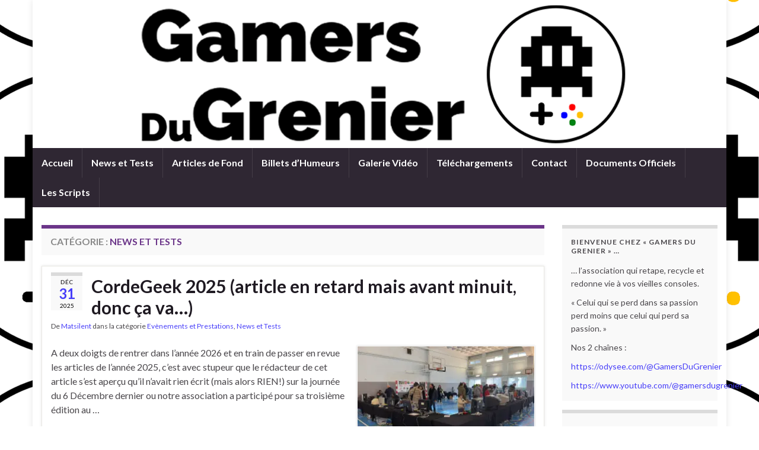

--- FILE ---
content_type: text/html; charset=UTF-8
request_url: https://www.gamersdugrenier.fr/category/news-et-tests/
body_size: 43283
content:
<!DOCTYPE html><!--[if IE 7]>
<html class="ie ie7" dir="ltr" lang="fr-FR" prefix="og: https://ogp.me/ns#">
<![endif]-->
<!--[if IE 8]>
<html class="ie ie8" dir="ltr" lang="fr-FR" prefix="og: https://ogp.me/ns#">
<![endif]-->
<!--[if !(IE 7) & !(IE 8)]><!-->
<html dir="ltr" lang="fr-FR" prefix="og: https://ogp.me/ns#">
<!--<![endif]-->
    <head>
        <meta charset="UTF-8">
        <meta http-equiv="X-UA-Compatible" content="IE=edge">
        <meta name="viewport" content="width=device-width, initial-scale=1">
        <style id="jetpack-boost-critical-css">@media all{ul{box-sizing:border-box}.entry-content{counter-reset:footnotes}.screen-reader-text{border:0;clip-path:inset(50%);height:1px;margin:-1px;overflow:hidden;padding:0;position:absolute;width:1px;word-wrap:normal!important}html{font-family:sans-serif;-ms-text-size-adjust:100%;-webkit-text-size-adjust:100%}body{margin:0}nav{display:block}a{background-color:transparent}h1{font-size:2em;margin:.67em 0}img{border:0}button,input{color:inherit;font:inherit;margin:0}button{overflow:visible}button{text-transform:none}button{-webkit-appearance:button}input{line-height:normal}*{-webkit-box-sizing:border-box;-moz-box-sizing:border-box;box-sizing:border-box}html{font-size:10px}body{font-family:"Helvetica Neue",Helvetica,Arial,sans-serif;font-size:14px;line-height:1.42857143;color:#333;background-color:#fff}button,input{font-family:inherit;font-size:inherit;line-height:inherit}a{color:#337ab7;text-decoration:none}img{vertical-align:middle}.sr-only{position:absolute;width:1px;height:1px;padding:0;margin:-1px;overflow:hidden;clip:rect(0,0,0,0);border:0}h1,h2{font-family:inherit;font-weight:500;line-height:1.1;color:inherit}h1,h2{margin-top:20px;margin-bottom:10px}h1{font-size:36px}h2{font-size:30px}p{margin:0 0 10px}ul{margin-top:0;margin-bottom:10px}.container{padding-right:15px;padding-left:15px;margin-right:auto;margin-left:auto}@media (min-width:768px){.container{width:750px}}@media (min-width:992px){.container{width:970px}}@media (min-width:1200px){.container{width:1170px}}.row{margin-right:-15px;margin-left:-15px}.col-md-3,.col-md-9,.col-sm-4,.col-sm-8{position:relative;min-height:1px;padding-right:15px;padding-left:15px}@media (min-width:768px){.col-sm-4,.col-sm-8{float:left}.col-sm-8{width:66.66666667%}.col-sm-4{width:33.33333333%}}@media (min-width:992px){.col-md-3,.col-md-9{float:left}.col-md-9{width:75%}.col-md-3{width:25%}}label{display:inline-block;max-width:100%;margin-bottom:5px;font-weight:700}.form-control{display:block;width:100%;height:34px;padding:6px 12px;font-size:14px;line-height:1.42857143;color:#555;background-color:#fff;background-image:none;border:1px solid #ccc;border-radius:4px;-webkit-box-shadow:inset 0 1px 1px rgba(0,0,0,.075);box-shadow:inset 0 1px 1px rgba(0,0,0,.075)}.form-control::-moz-placeholder{color:#999;opacity:1}.form-control:-ms-input-placeholder{color:#999}.form-control::-webkit-input-placeholder{color:#999}.form-group{margin-bottom:15px}.btn{display:inline-block;margin-bottom:0;font-weight:400;text-align:center;white-space:nowrap;vertical-align:middle;-ms-touch-action:manipulation;touch-action:manipulation;background-image:none;border:1px solid transparent;padding:6px 12px;font-size:14px;line-height:1.42857143;border-radius:4px}.btn-default{color:#333;background-color:#fff;border-color:#ccc}.collapse{display:none}.input-group{position:relative;display:table;border-collapse:separate}.input-group .form-control{position:relative;z-index:2;float:left;width:100%;margin-bottom:0}.input-group .form-control,.input-group-btn{display:table-cell}.input-group-btn{width:1%;white-space:nowrap;vertical-align:middle}.input-group .form-control:last-child,.input-group-btn:last-child>.btn{border-top-left-radius:0;border-bottom-left-radius:0}.input-group-btn{position:relative;font-size:0;white-space:nowrap}.input-group-btn>.btn{position:relative}.input-group-btn:last-child>.btn{z-index:2;margin-left:-1px}.nav{padding-left:0;margin-bottom:0;list-style:none}.nav>li{position:relative;display:block}.nav>li>a{position:relative;display:block;padding:10px 15px}.navbar{position:relative;min-height:50px;margin-bottom:20px;border:1px solid transparent}@media (min-width:768px){.navbar{border-radius:4px}}@media (min-width:768px){.navbar-header{float:left}}.navbar-collapse{padding-right:15px;padding-left:15px;overflow-x:visible;border-top:1px solid transparent;-webkit-box-shadow:inset 0 1px 0 rgba(255,255,255,.1);box-shadow:inset 0 1px 0 rgba(255,255,255,.1);-webkit-overflow-scrolling:touch}@media (min-width:768px){.navbar-collapse{width:auto;border-top:0;-webkit-box-shadow:none;box-shadow:none}.navbar-collapse.collapse{display:block!important;height:auto!important;padding-bottom:0;overflow:visible!important}}.navbar-toggle{position:relative;float:right;padding:9px 10px;margin-right:15px;margin-top:8px;margin-bottom:8px;background-color:transparent;background-image:none;border:1px solid transparent;border-radius:4px}.navbar-toggle .icon-bar{display:block;width:22px;height:2px;border-radius:1px}.navbar-toggle .icon-bar+.icon-bar{margin-top:4px}@media (min-width:768px){.navbar-toggle{display:none}}.navbar-nav{margin:7.5px -15px}.navbar-nav>li>a{padding-top:10px;padding-bottom:10px;line-height:20px}@media (min-width:768px){.navbar-nav{float:left;margin:0}.navbar-nav>li{float:left}.navbar-nav>li>a{padding-top:15px;padding-bottom:15px}}.navbar-inverse{background-color:#222;border-color:#080808}.navbar-inverse .navbar-nav>li>a{color:#9d9d9d}.navbar-inverse .navbar-toggle{border-color:#333}.navbar-inverse .navbar-toggle .icon-bar{background-color:#fff}.navbar-inverse .navbar-collapse{border-color:#101010}.clearfix:after,.clearfix:before,.container:after,.container:before,.nav:after,.nav:before,.navbar-collapse:after,.navbar-collapse:before,.navbar-header:after,.navbar-header:before,.navbar:after,.navbar:before,.row:after,.row:before{display:table;content:" "}.clearfix:after,.container:after,.nav:after,.navbar-collapse:after,.navbar-header:after,.navbar:after,.row:after{clear:both}@-ms-viewport{width:device-width}@font-face{font-family:FontAwesome;font-weight:400;font-style:normal;font-display:swap}.fa{display:inline-block;font:normal normal normal 14px/1 FontAwesome;font-size:inherit;text-rendering:auto;-webkit-font-smoothing:antialiased;-moz-osx-font-smoothing:grayscale}.fa-search:before{content:""}.fa-tags:before{content:""}.fa-chevron-up:before{content:""}.fa-comments:before{content:""}.sr-only{position:absolute;width:1px;height:1px;padding:0;margin:-1px;overflow:hidden;clip:rect(0,0,0,0);border:0}@media (max-width:767px){.header_title{margin:0;padding:15px;text-align:left;font-size:1em;letter-spacing:normal}.header_title,.header_title a{color:#333}.navbar-inverse .header_title,.navbar-inverse .header_title a{color:#fff}.navbar-toggle{border-color:#888}.navbar-toggle .icon-bar{background-color:#888}.navbar-inverse .navbar-toggle{border-color:#333;background-color:#444;background-color:rgb(0 0 0/.4)}.navbar-inverse .navbar-toggle .icon-bar{background-color:#fff}.navbar-nav{margin:0}.navbar .nav>li>a{min-height:0;padding:7px 15px}.navbar-nav{padding-bottom:5px}.post{padding:15px 0}.post .entry{padding:0 15px}.post-title,.post-title a{font-size:1.2em;line-height:normal}.entry-content .excerpt-thumb img{float:none;margin:0;width:100%;border:none;box-shadow:none}.entry-content .excerpt-thumb{margin:0-15px 1.5em;display:block}.comment-link,.post-tags{margin-top:10px}}@media (min-width:768px){.mobile-only{display:none!important}}@media (min-width:768px) and (max-width:991px){.navbar .nav>li>a{padding:10px;min-height:40px;font-size:13px}}}@media screen{body,form,h1,h2,html,img,li,p,ul{border:0 none;margin:0;padding:0}body{font-family:Lato,sans-serif;font-size:16px;line-height:1.5em;color:#4a474b}a{color:#783d98;text-decoration:none}.form-control,input[type=text]{display:block;width:100%;height:34px;padding:8px 12px;font-size:14px;line-height:1.42857143;color:#555;background-color:#fff;background-image:none;border:1px solid #ccc;border-radius:0;-webkit-box-shadow:inset 0 1px 1px rgb(0 0 0/.075);box-shadow:inset 0 1px 1px rgb(0 0 0/.075)}iframe{max-width:100%}.boxed-wrapper{box-shadow:0 0 10px 0 rgb(0 0 0/.1);position:relative;z-index:3}.live-search-input{position:relative}#header{text-align:center;max-height:250px;position:relative;overflow:hidden;background-size:cover;background-position:center center;background-repeat:no-repeat;background-color:#fff}#header img{width:100%;height:auto}.navbar-header{float:none}.header_title{width:100%;font-weight:400;line-height:normal;margin-bottom:0;padding:0 15px;text-align:center}.header_title{font-size:32px;letter-spacing:-1px;margin-top:-100px}.header_title,.header_title a{text-decoration:none;color:#fff}.sidebar-wrap #s{width:160px}.navbar{border-radius:0;border:none;margin-bottom:0}.navbar .navbar-collapse{padding:0;border:none}.navbar .nav>li{margin:0;border-width:0 1px 0 0;border-style:solid;border-color:#ddd;height:100%}.navbar-inverse .nav>li{border-color:#3a343e;border-color:rgb(255 255 255/.1)}.navbar .nav>li>a{min-height:50px;padding:15px;box-sizing:border-box;font-weight:700;font-size:16px;color:#1f1a22}.navbar-inverse .nav>li>a{color:#fff}.navbar{background:#f5f5f5}.navbar-inverse{background:#2f2733}#content{background:#fff}#content{padding:30px 0}.term-desc{margin-top:-35px;overflow:hidden;background:#f9f9f9;padding:10px 15px;font-size:14px;line-height:20px;margin-bottom:20px}.term-desc p{margin-top:10px}.term-desc p:first-child{margin-top:0}.post{background:#fff;border:1px solid #e9e8e3;-webkit-box-shadow:0 0 5px 0 rgb(0 0 0/.1);box-shadow:0 0 5px 0 rgb(0 0 0/.1)}.post{padding:15px 0;margin-bottom:25px;overflow:visible;position:relative;width:100%}.post .entry{padding:0 15px}.post .date{width:53px;text-align:center;padding:0;background:#f9f9f9;border-top:6px solid #dbdbdb;margin:5px 15px 0 0;display:block;float:left}.post .date.with-year{margin-top:-5px;padding-bottom:0}.post .date span{display:block}.post .date .month{font-size:10px;line-height:10px;font-weight:700;color:#3b383d;text-transform:uppercase;padding-top:5px}.post .date .day{font-size:24px;padding:5px 0;font-weight:700;color:#6b3589;text-shadow:none}.post .date.with-year .day{padding:3px 0}.post .date .year{padding-bottom:3px;font-size:10px;line-height:10px;color:#000}.post-title,.post-title a{font-size:30px;line-height:normal;font-weight:700}.post-title a{border:none}.post-meta{position:relative}.post-meta li{float:left}.post-meta{font-size:.75em;line-height:normal}.post-meta li{list-style:none;line-height:1.5em;margin:5px 10px 0 0}.entry-content{clear:both;padding-top:1.5em;overflow-wrap:break-word}.entry-content img{max-width:100%;height:auto}.entry-content img{border:0 none}.entry-content p img{margin-top:6px}.comment-link,.entry-content p{margin-bottom:1.5em;line-height:1.5em}.comment-link:last-child,.entry-content p:last-child{margin-bottom:0}.entry-content .excerpt-thumb{display:inline}.entry-content .excerpt-thumb img{float:right;margin:0 0 0 1em;border:1px solid #fff;box-shadow:0 0 3px #ddd;box-shadow:0 0 3px rgb(0 0 0/.2)}.entry-footer{border-top:1px solid #f5f5f5;clear:both;margin-top:20px}.entry-footer li{margin-top:15px;font-size:.9em;line-height:16px;color:#989898;list-style:none;padding:0}.entry-footer .fa{margin-right:5px}.comment-link{text-align:right;float:right}.archive-title,.page-title{border-top:6px solid #6b3589;background:#f9f9f9;padding:13px 0 15px;margin-bottom:18px}.archive-title,.page-title{font-size:16px;font-weight:700;text-transform:uppercase;color:#888;padding-left:15px;padding-right:15px}.widget-area .widget-title{margin:0 0 15px 0}.sidebar .widget-title{font-size:.75em;font-weight:700;text-transform:uppercase;letter-spacing:1px;line-height:normal;padding:0;width:100%;zoom:1}.widget-area .sidebar-wrap{background:#f9f9f9;border-top:6px solid #dbdbdb;padding:15px;margin-bottom:15px}.sidebar p{font-size:14px;line-height:22px;margin-top:10px}.widget-area ul{list-style-position:outside;list-style-type:none}.widget-area ul li{border-bottom:1px solid #e9e9e9;font-size:14px;line-height:1.5em;padding:8px 0}.screen-reader-text{clip:rect(1px,1px,1px,1px);position:absolute!important;white-space:nowrap;height:1px;width:1px;overflow:hidden}.archive-title span{color:#6b3589}.btn,button[type=submit]{background:#4f2d69;border:none;color:#fff;border-radius:3px;font-weight:700;font-size:14px;line-height:34px;padding:5px 25px}button[type=submit],form .btn{padding:0 25px}.input-group-btn .btn{padding:0 15px}.btn .fa:first-child{margin-right:5px}.post-title a{display:block}.post-title,.post-title a{color:#1f1a22;-ms-word-wrap:break-word;word-wrap:break-word}#back-to-top{position:fixed;bottom:20px;right:20px;z-index:9999;width:50px;height:50px;text-align:center;line-height:50px;background:#4c315a;color:#fff;border:0;border-radius:5px;box-shadow:0 0 2px rgb(255 255 255/.3);text-decoration:none;opacity:0}}</style><title>News et Tests | Gamers du Grenier</title>

		<!-- All in One SEO 4.9.3 - aioseo.com -->
	<meta name="robots" content="noindex, max-image-preview:large" />
	<meta name="google-site-verification" content="YJ5XQbtm4w_7UjunZFV6KTn59561pciTk4Cm0spf9jY" />
	<link rel="canonical" href="https://www.gamersdugrenier.fr/category/news-et-tests/" />
	<link rel="next" href="https://www.gamersdugrenier.fr/category/news-et-tests/page/2/" />
	<meta name="generator" content="All in One SEO (AIOSEO) 4.9.3" />
		<script data-jetpack-boost="ignore" type="application/ld+json" class="aioseo-schema">
			{"@context":"https:\/\/schema.org","@graph":[{"@type":"BreadcrumbList","@id":"https:\/\/www.gamersdugrenier.fr\/category\/news-et-tests\/#breadcrumblist","itemListElement":[{"@type":"ListItem","@id":"https:\/\/www.gamersdugrenier.fr#listItem","position":1,"name":"Home","item":"https:\/\/www.gamersdugrenier.fr","nextItem":{"@type":"ListItem","@id":"https:\/\/www.gamersdugrenier.fr\/category\/news-et-tests\/#listItem","name":"News et Tests"}},{"@type":"ListItem","@id":"https:\/\/www.gamersdugrenier.fr\/category\/news-et-tests\/#listItem","position":2,"name":"News et Tests","previousItem":{"@type":"ListItem","@id":"https:\/\/www.gamersdugrenier.fr#listItem","name":"Home"}}]},{"@type":"CollectionPage","@id":"https:\/\/www.gamersdugrenier.fr\/category\/news-et-tests\/#collectionpage","url":"https:\/\/www.gamersdugrenier.fr\/category\/news-et-tests\/","name":"News et Tests | Gamers du Grenier","inLanguage":"fr-FR","isPartOf":{"@id":"https:\/\/www.gamersdugrenier.fr\/#website"},"breadcrumb":{"@id":"https:\/\/www.gamersdugrenier.fr\/category\/news-et-tests\/#breadcrumblist"}},{"@type":"Organization","@id":"https:\/\/www.gamersdugrenier.fr\/#organization","name":"Gamers du Grenier","description":"Retro Gamers par Passion","url":"https:\/\/www.gamersdugrenier.fr\/"},{"@type":"WebSite","@id":"https:\/\/www.gamersdugrenier.fr\/#website","url":"https:\/\/www.gamersdugrenier.fr\/","name":"Gamers du Grenier","description":"Retro Gamers par Passion","inLanguage":"fr-FR","publisher":{"@id":"https:\/\/www.gamersdugrenier.fr\/#organization"}}]}
		</script>
		<!-- All in One SEO -->

<meta name="dlm-version" content="5.1.6"><link rel='dns-prefetch' href='//www.gamersdugrenier.fr' />
<link rel='dns-prefetch' href='//stats.wp.com' />
<link rel='dns-prefetch' href='//widgets.wp.com' />
<link rel='dns-prefetch' href='//s0.wp.com' />
<link rel='dns-prefetch' href='//0.gravatar.com' />
<link rel='dns-prefetch' href='//1.gravatar.com' />
<link rel='dns-prefetch' href='//2.gravatar.com' />
<link rel='preconnect' href='//i0.wp.com' />
<link rel='preconnect' href='//c0.wp.com' />
<link rel="alternate" type="application/rss+xml" title="Gamers du Grenier &raquo; Flux" href="https://www.gamersdugrenier.fr/feed/" />
<link rel="alternate" type="application/rss+xml" title="Gamers du Grenier &raquo; Flux des commentaires" href="https://www.gamersdugrenier.fr/comments/feed/" />
<link rel="alternate" type="application/rss+xml" title="Gamers du Grenier &raquo; Flux de la catégorie News et Tests" href="https://www.gamersdugrenier.fr/category/news-et-tests/feed/" />
<noscript><link rel='stylesheet' id='all-css-85fe64ab5f8cb63774618eaa549a8b16' href='https://www.gamersdugrenier.fr/wp-content/boost-cache/static/75e2df44c0.min.css' type='text/css' media='all' /></noscript><link data-media="all" onload="this.media=this.dataset.media; delete this.dataset.media; this.removeAttribute( &apos;onload&apos; );" rel='stylesheet' id='all-css-85fe64ab5f8cb63774618eaa549a8b16' href='https://www.gamersdugrenier.fr/wp-content/boost-cache/static/75e2df44c0.min.css' type='text/css' media="not all" />
<noscript><link rel='stylesheet' id='screen-css-9937017d18ea6b83b6b6d55dcb974662' href='https://www.gamersdugrenier.fr/wp-content/boost-cache/static/9ae4ca1a9a.min.css' type='text/css' media='screen' /></noscript><link data-media="screen" onload="this.media=this.dataset.media; delete this.dataset.media; this.removeAttribute( &apos;onload&apos; );" rel='stylesheet' id='screen-css-9937017d18ea6b83b6b6d55dcb974662' href='https://www.gamersdugrenier.fr/wp-content/boost-cache/static/9ae4ca1a9a.min.css' type='text/css' media="not all" />
<style id='wp-img-auto-sizes-contain-inline-css'>
img:is([sizes=auto i],[sizes^="auto," i]){contain-intrinsic-size:3000px 1500px}
/*# sourceURL=wp-img-auto-sizes-contain-inline-css */
</style>
<style id='wp-emoji-styles-inline-css'>

	img.wp-smiley, img.emoji {
		display: inline !important;
		border: none !important;
		box-shadow: none !important;
		height: 1em !important;
		width: 1em !important;
		margin: 0 0.07em !important;
		vertical-align: -0.1em !important;
		background: none !important;
		padding: 0 !important;
	}
/*# sourceURL=wp-emoji-styles-inline-css */
</style>
<style id='wp-block-library-inline-css'>
:root{--wp-block-synced-color:#7a00df;--wp-block-synced-color--rgb:122,0,223;--wp-bound-block-color:var(--wp-block-synced-color);--wp-editor-canvas-background:#ddd;--wp-admin-theme-color:#007cba;--wp-admin-theme-color--rgb:0,124,186;--wp-admin-theme-color-darker-10:#006ba1;--wp-admin-theme-color-darker-10--rgb:0,107,160.5;--wp-admin-theme-color-darker-20:#005a87;--wp-admin-theme-color-darker-20--rgb:0,90,135;--wp-admin-border-width-focus:2px}@media (min-resolution:192dpi){:root{--wp-admin-border-width-focus:1.5px}}.wp-element-button{cursor:pointer}:root .has-very-light-gray-background-color{background-color:#eee}:root .has-very-dark-gray-background-color{background-color:#313131}:root .has-very-light-gray-color{color:#eee}:root .has-very-dark-gray-color{color:#313131}:root .has-vivid-green-cyan-to-vivid-cyan-blue-gradient-background{background:linear-gradient(135deg,#00d084,#0693e3)}:root .has-purple-crush-gradient-background{background:linear-gradient(135deg,#34e2e4,#4721fb 50%,#ab1dfe)}:root .has-hazy-dawn-gradient-background{background:linear-gradient(135deg,#faaca8,#dad0ec)}:root .has-subdued-olive-gradient-background{background:linear-gradient(135deg,#fafae1,#67a671)}:root .has-atomic-cream-gradient-background{background:linear-gradient(135deg,#fdd79a,#004a59)}:root .has-nightshade-gradient-background{background:linear-gradient(135deg,#330968,#31cdcf)}:root .has-midnight-gradient-background{background:linear-gradient(135deg,#020381,#2874fc)}:root{--wp--preset--font-size--normal:16px;--wp--preset--font-size--huge:42px}.has-regular-font-size{font-size:1em}.has-larger-font-size{font-size:2.625em}.has-normal-font-size{font-size:var(--wp--preset--font-size--normal)}.has-huge-font-size{font-size:var(--wp--preset--font-size--huge)}.has-text-align-center{text-align:center}.has-text-align-left{text-align:left}.has-text-align-right{text-align:right}.has-fit-text{white-space:nowrap!important}#end-resizable-editor-section{display:none}.aligncenter{clear:both}.items-justified-left{justify-content:flex-start}.items-justified-center{justify-content:center}.items-justified-right{justify-content:flex-end}.items-justified-space-between{justify-content:space-between}.screen-reader-text{border:0;clip-path:inset(50%);height:1px;margin:-1px;overflow:hidden;padding:0;position:absolute;width:1px;word-wrap:normal!important}.screen-reader-text:focus{background-color:#ddd;clip-path:none;color:#444;display:block;font-size:1em;height:auto;left:5px;line-height:normal;padding:15px 23px 14px;text-decoration:none;top:5px;width:auto;z-index:100000}html :where(.has-border-color){border-style:solid}html :where([style*=border-top-color]){border-top-style:solid}html :where([style*=border-right-color]){border-right-style:solid}html :where([style*=border-bottom-color]){border-bottom-style:solid}html :where([style*=border-left-color]){border-left-style:solid}html :where([style*=border-width]){border-style:solid}html :where([style*=border-top-width]){border-top-style:solid}html :where([style*=border-right-width]){border-right-style:solid}html :where([style*=border-bottom-width]){border-bottom-style:solid}html :where([style*=border-left-width]){border-left-style:solid}html :where(img[class*=wp-image-]){height:auto;max-width:100%}:where(figure){margin:0 0 1em}html :where(.is-position-sticky){--wp-admin--admin-bar--position-offset:var(--wp-admin--admin-bar--height,0px)}@media screen and (max-width:600px){html :where(.is-position-sticky){--wp-admin--admin-bar--position-offset:0px}}

/*# sourceURL=wp-block-library-inline-css */
</style><style id='wp-block-image-inline-css'>
.wp-block-image>a,.wp-block-image>figure>a{display:inline-block}.wp-block-image img{box-sizing:border-box;height:auto;max-width:100%;vertical-align:bottom}@media not (prefers-reduced-motion){.wp-block-image img.hide{visibility:hidden}.wp-block-image img.show{animation:show-content-image .4s}}.wp-block-image[style*=border-radius] img,.wp-block-image[style*=border-radius]>a{border-radius:inherit}.wp-block-image.has-custom-border img{box-sizing:border-box}.wp-block-image.aligncenter{text-align:center}.wp-block-image.alignfull>a,.wp-block-image.alignwide>a{width:100%}.wp-block-image.alignfull img,.wp-block-image.alignwide img{height:auto;width:100%}.wp-block-image .aligncenter,.wp-block-image .alignleft,.wp-block-image .alignright,.wp-block-image.aligncenter,.wp-block-image.alignleft,.wp-block-image.alignright{display:table}.wp-block-image .aligncenter>figcaption,.wp-block-image .alignleft>figcaption,.wp-block-image .alignright>figcaption,.wp-block-image.aligncenter>figcaption,.wp-block-image.alignleft>figcaption,.wp-block-image.alignright>figcaption{caption-side:bottom;display:table-caption}.wp-block-image .alignleft{float:left;margin:.5em 1em .5em 0}.wp-block-image .alignright{float:right;margin:.5em 0 .5em 1em}.wp-block-image .aligncenter{margin-left:auto;margin-right:auto}.wp-block-image :where(figcaption){margin-bottom:1em;margin-top:.5em}.wp-block-image.is-style-circle-mask img{border-radius:9999px}@supports ((-webkit-mask-image:none) or (mask-image:none)) or (-webkit-mask-image:none){.wp-block-image.is-style-circle-mask img{border-radius:0;-webkit-mask-image:url('data:image/svg+xml;utf8,<svg viewBox="0 0 100 100" xmlns="http://www.w3.org/2000/svg"><circle cx="50" cy="50" r="50"/></svg>');mask-image:url('data:image/svg+xml;utf8,<svg viewBox="0 0 100 100" xmlns="http://www.w3.org/2000/svg"><circle cx="50" cy="50" r="50"/></svg>');mask-mode:alpha;-webkit-mask-position:center;mask-position:center;-webkit-mask-repeat:no-repeat;mask-repeat:no-repeat;-webkit-mask-size:contain;mask-size:contain}}:root :where(.wp-block-image.is-style-rounded img,.wp-block-image .is-style-rounded img){border-radius:9999px}.wp-block-image figure{margin:0}.wp-lightbox-container{display:flex;flex-direction:column;position:relative}.wp-lightbox-container img{cursor:zoom-in}.wp-lightbox-container img:hover+button{opacity:1}.wp-lightbox-container button{align-items:center;backdrop-filter:blur(16px) saturate(180%);background-color:#5a5a5a40;border:none;border-radius:4px;cursor:zoom-in;display:flex;height:20px;justify-content:center;opacity:0;padding:0;position:absolute;right:16px;text-align:center;top:16px;width:20px;z-index:100}@media not (prefers-reduced-motion){.wp-lightbox-container button{transition:opacity .2s ease}}.wp-lightbox-container button:focus-visible{outline:3px auto #5a5a5a40;outline:3px auto -webkit-focus-ring-color;outline-offset:3px}.wp-lightbox-container button:hover{cursor:pointer;opacity:1}.wp-lightbox-container button:focus{opacity:1}.wp-lightbox-container button:focus,.wp-lightbox-container button:hover,.wp-lightbox-container button:not(:hover):not(:active):not(.has-background){background-color:#5a5a5a40;border:none}.wp-lightbox-overlay{box-sizing:border-box;cursor:zoom-out;height:100vh;left:0;overflow:hidden;position:fixed;top:0;visibility:hidden;width:100%;z-index:100000}.wp-lightbox-overlay .close-button{align-items:center;cursor:pointer;display:flex;justify-content:center;min-height:40px;min-width:40px;padding:0;position:absolute;right:calc(env(safe-area-inset-right) + 16px);top:calc(env(safe-area-inset-top) + 16px);z-index:5000000}.wp-lightbox-overlay .close-button:focus,.wp-lightbox-overlay .close-button:hover,.wp-lightbox-overlay .close-button:not(:hover):not(:active):not(.has-background){background:none;border:none}.wp-lightbox-overlay .lightbox-image-container{height:var(--wp--lightbox-container-height);left:50%;overflow:hidden;position:absolute;top:50%;transform:translate(-50%,-50%);transform-origin:top left;width:var(--wp--lightbox-container-width);z-index:9999999999}.wp-lightbox-overlay .wp-block-image{align-items:center;box-sizing:border-box;display:flex;height:100%;justify-content:center;margin:0;position:relative;transform-origin:0 0;width:100%;z-index:3000000}.wp-lightbox-overlay .wp-block-image img{height:var(--wp--lightbox-image-height);min-height:var(--wp--lightbox-image-height);min-width:var(--wp--lightbox-image-width);width:var(--wp--lightbox-image-width)}.wp-lightbox-overlay .wp-block-image figcaption{display:none}.wp-lightbox-overlay button{background:none;border:none}.wp-lightbox-overlay .scrim{background-color:#fff;height:100%;opacity:.9;position:absolute;width:100%;z-index:2000000}.wp-lightbox-overlay.active{visibility:visible}@media not (prefers-reduced-motion){.wp-lightbox-overlay.active{animation:turn-on-visibility .25s both}.wp-lightbox-overlay.active img{animation:turn-on-visibility .35s both}.wp-lightbox-overlay.show-closing-animation:not(.active){animation:turn-off-visibility .35s both}.wp-lightbox-overlay.show-closing-animation:not(.active) img{animation:turn-off-visibility .25s both}.wp-lightbox-overlay.zoom.active{animation:none;opacity:1;visibility:visible}.wp-lightbox-overlay.zoom.active .lightbox-image-container{animation:lightbox-zoom-in .4s}.wp-lightbox-overlay.zoom.active .lightbox-image-container img{animation:none}.wp-lightbox-overlay.zoom.active .scrim{animation:turn-on-visibility .4s forwards}.wp-lightbox-overlay.zoom.show-closing-animation:not(.active){animation:none}.wp-lightbox-overlay.zoom.show-closing-animation:not(.active) .lightbox-image-container{animation:lightbox-zoom-out .4s}.wp-lightbox-overlay.zoom.show-closing-animation:not(.active) .lightbox-image-container img{animation:none}.wp-lightbox-overlay.zoom.show-closing-animation:not(.active) .scrim{animation:turn-off-visibility .4s forwards}}@keyframes show-content-image{0%{visibility:hidden}99%{visibility:hidden}to{visibility:visible}}@keyframes turn-on-visibility{0%{opacity:0}to{opacity:1}}@keyframes turn-off-visibility{0%{opacity:1;visibility:visible}99%{opacity:0;visibility:visible}to{opacity:0;visibility:hidden}}@keyframes lightbox-zoom-in{0%{transform:translate(calc((-100vw + var(--wp--lightbox-scrollbar-width))/2 + var(--wp--lightbox-initial-left-position)),calc(-50vh + var(--wp--lightbox-initial-top-position))) scale(var(--wp--lightbox-scale))}to{transform:translate(-50%,-50%) scale(1)}}@keyframes lightbox-zoom-out{0%{transform:translate(-50%,-50%) scale(1);visibility:visible}99%{visibility:visible}to{transform:translate(calc((-100vw + var(--wp--lightbox-scrollbar-width))/2 + var(--wp--lightbox-initial-left-position)),calc(-50vh + var(--wp--lightbox-initial-top-position))) scale(var(--wp--lightbox-scale));visibility:hidden}}
/*# sourceURL=https://www.gamersdugrenier.fr/wp-includes/blocks/image/style.min.css */
</style>
<style id='global-styles-inline-css'>
:root{--wp--preset--aspect-ratio--square: 1;--wp--preset--aspect-ratio--4-3: 4/3;--wp--preset--aspect-ratio--3-4: 3/4;--wp--preset--aspect-ratio--3-2: 3/2;--wp--preset--aspect-ratio--2-3: 2/3;--wp--preset--aspect-ratio--16-9: 16/9;--wp--preset--aspect-ratio--9-16: 9/16;--wp--preset--color--black: #000000;--wp--preset--color--cyan-bluish-gray: #abb8c3;--wp--preset--color--white: #ffffff;--wp--preset--color--pale-pink: #f78da7;--wp--preset--color--vivid-red: #cf2e2e;--wp--preset--color--luminous-vivid-orange: #ff6900;--wp--preset--color--luminous-vivid-amber: #fcb900;--wp--preset--color--light-green-cyan: #7bdcb5;--wp--preset--color--vivid-green-cyan: #00d084;--wp--preset--color--pale-cyan-blue: #8ed1fc;--wp--preset--color--vivid-cyan-blue: #0693e3;--wp--preset--color--vivid-purple: #9b51e0;--wp--preset--gradient--vivid-cyan-blue-to-vivid-purple: linear-gradient(135deg,rgb(6,147,227) 0%,rgb(155,81,224) 100%);--wp--preset--gradient--light-green-cyan-to-vivid-green-cyan: linear-gradient(135deg,rgb(122,220,180) 0%,rgb(0,208,130) 100%);--wp--preset--gradient--luminous-vivid-amber-to-luminous-vivid-orange: linear-gradient(135deg,rgb(252,185,0) 0%,rgb(255,105,0) 100%);--wp--preset--gradient--luminous-vivid-orange-to-vivid-red: linear-gradient(135deg,rgb(255,105,0) 0%,rgb(207,46,46) 100%);--wp--preset--gradient--very-light-gray-to-cyan-bluish-gray: linear-gradient(135deg,rgb(238,238,238) 0%,rgb(169,184,195) 100%);--wp--preset--gradient--cool-to-warm-spectrum: linear-gradient(135deg,rgb(74,234,220) 0%,rgb(151,120,209) 20%,rgb(207,42,186) 40%,rgb(238,44,130) 60%,rgb(251,105,98) 80%,rgb(254,248,76) 100%);--wp--preset--gradient--blush-light-purple: linear-gradient(135deg,rgb(255,206,236) 0%,rgb(152,150,240) 100%);--wp--preset--gradient--blush-bordeaux: linear-gradient(135deg,rgb(254,205,165) 0%,rgb(254,45,45) 50%,rgb(107,0,62) 100%);--wp--preset--gradient--luminous-dusk: linear-gradient(135deg,rgb(255,203,112) 0%,rgb(199,81,192) 50%,rgb(65,88,208) 100%);--wp--preset--gradient--pale-ocean: linear-gradient(135deg,rgb(255,245,203) 0%,rgb(182,227,212) 50%,rgb(51,167,181) 100%);--wp--preset--gradient--electric-grass: linear-gradient(135deg,rgb(202,248,128) 0%,rgb(113,206,126) 100%);--wp--preset--gradient--midnight: linear-gradient(135deg,rgb(2,3,129) 0%,rgb(40,116,252) 100%);--wp--preset--font-size--small: 14px;--wp--preset--font-size--medium: 20px;--wp--preset--font-size--large: 20px;--wp--preset--font-size--x-large: 42px;--wp--preset--font-size--tiny: 10px;--wp--preset--font-size--regular: 16px;--wp--preset--font-size--larger: 26px;--wp--preset--spacing--20: 0.44rem;--wp--preset--spacing--30: 0.67rem;--wp--preset--spacing--40: 1rem;--wp--preset--spacing--50: 1.5rem;--wp--preset--spacing--60: 2.25rem;--wp--preset--spacing--70: 3.38rem;--wp--preset--spacing--80: 5.06rem;--wp--preset--shadow--natural: 6px 6px 9px rgba(0, 0, 0, 0.2);--wp--preset--shadow--deep: 12px 12px 50px rgba(0, 0, 0, 0.4);--wp--preset--shadow--sharp: 6px 6px 0px rgba(0, 0, 0, 0.2);--wp--preset--shadow--outlined: 6px 6px 0px -3px rgb(255, 255, 255), 6px 6px rgb(0, 0, 0);--wp--preset--shadow--crisp: 6px 6px 0px rgb(0, 0, 0);}:where(.is-layout-flex){gap: 0.5em;}:where(.is-layout-grid){gap: 0.5em;}body .is-layout-flex{display: flex;}.is-layout-flex{flex-wrap: wrap;align-items: center;}.is-layout-flex > :is(*, div){margin: 0;}body .is-layout-grid{display: grid;}.is-layout-grid > :is(*, div){margin: 0;}:where(.wp-block-columns.is-layout-flex){gap: 2em;}:where(.wp-block-columns.is-layout-grid){gap: 2em;}:where(.wp-block-post-template.is-layout-flex){gap: 1.25em;}:where(.wp-block-post-template.is-layout-grid){gap: 1.25em;}.has-black-color{color: var(--wp--preset--color--black) !important;}.has-cyan-bluish-gray-color{color: var(--wp--preset--color--cyan-bluish-gray) !important;}.has-white-color{color: var(--wp--preset--color--white) !important;}.has-pale-pink-color{color: var(--wp--preset--color--pale-pink) !important;}.has-vivid-red-color{color: var(--wp--preset--color--vivid-red) !important;}.has-luminous-vivid-orange-color{color: var(--wp--preset--color--luminous-vivid-orange) !important;}.has-luminous-vivid-amber-color{color: var(--wp--preset--color--luminous-vivid-amber) !important;}.has-light-green-cyan-color{color: var(--wp--preset--color--light-green-cyan) !important;}.has-vivid-green-cyan-color{color: var(--wp--preset--color--vivid-green-cyan) !important;}.has-pale-cyan-blue-color{color: var(--wp--preset--color--pale-cyan-blue) !important;}.has-vivid-cyan-blue-color{color: var(--wp--preset--color--vivid-cyan-blue) !important;}.has-vivid-purple-color{color: var(--wp--preset--color--vivid-purple) !important;}.has-black-background-color{background-color: var(--wp--preset--color--black) !important;}.has-cyan-bluish-gray-background-color{background-color: var(--wp--preset--color--cyan-bluish-gray) !important;}.has-white-background-color{background-color: var(--wp--preset--color--white) !important;}.has-pale-pink-background-color{background-color: var(--wp--preset--color--pale-pink) !important;}.has-vivid-red-background-color{background-color: var(--wp--preset--color--vivid-red) !important;}.has-luminous-vivid-orange-background-color{background-color: var(--wp--preset--color--luminous-vivid-orange) !important;}.has-luminous-vivid-amber-background-color{background-color: var(--wp--preset--color--luminous-vivid-amber) !important;}.has-light-green-cyan-background-color{background-color: var(--wp--preset--color--light-green-cyan) !important;}.has-vivid-green-cyan-background-color{background-color: var(--wp--preset--color--vivid-green-cyan) !important;}.has-pale-cyan-blue-background-color{background-color: var(--wp--preset--color--pale-cyan-blue) !important;}.has-vivid-cyan-blue-background-color{background-color: var(--wp--preset--color--vivid-cyan-blue) !important;}.has-vivid-purple-background-color{background-color: var(--wp--preset--color--vivid-purple) !important;}.has-black-border-color{border-color: var(--wp--preset--color--black) !important;}.has-cyan-bluish-gray-border-color{border-color: var(--wp--preset--color--cyan-bluish-gray) !important;}.has-white-border-color{border-color: var(--wp--preset--color--white) !important;}.has-pale-pink-border-color{border-color: var(--wp--preset--color--pale-pink) !important;}.has-vivid-red-border-color{border-color: var(--wp--preset--color--vivid-red) !important;}.has-luminous-vivid-orange-border-color{border-color: var(--wp--preset--color--luminous-vivid-orange) !important;}.has-luminous-vivid-amber-border-color{border-color: var(--wp--preset--color--luminous-vivid-amber) !important;}.has-light-green-cyan-border-color{border-color: var(--wp--preset--color--light-green-cyan) !important;}.has-vivid-green-cyan-border-color{border-color: var(--wp--preset--color--vivid-green-cyan) !important;}.has-pale-cyan-blue-border-color{border-color: var(--wp--preset--color--pale-cyan-blue) !important;}.has-vivid-cyan-blue-border-color{border-color: var(--wp--preset--color--vivid-cyan-blue) !important;}.has-vivid-purple-border-color{border-color: var(--wp--preset--color--vivid-purple) !important;}.has-vivid-cyan-blue-to-vivid-purple-gradient-background{background: var(--wp--preset--gradient--vivid-cyan-blue-to-vivid-purple) !important;}.has-light-green-cyan-to-vivid-green-cyan-gradient-background{background: var(--wp--preset--gradient--light-green-cyan-to-vivid-green-cyan) !important;}.has-luminous-vivid-amber-to-luminous-vivid-orange-gradient-background{background: var(--wp--preset--gradient--luminous-vivid-amber-to-luminous-vivid-orange) !important;}.has-luminous-vivid-orange-to-vivid-red-gradient-background{background: var(--wp--preset--gradient--luminous-vivid-orange-to-vivid-red) !important;}.has-very-light-gray-to-cyan-bluish-gray-gradient-background{background: var(--wp--preset--gradient--very-light-gray-to-cyan-bluish-gray) !important;}.has-cool-to-warm-spectrum-gradient-background{background: var(--wp--preset--gradient--cool-to-warm-spectrum) !important;}.has-blush-light-purple-gradient-background{background: var(--wp--preset--gradient--blush-light-purple) !important;}.has-blush-bordeaux-gradient-background{background: var(--wp--preset--gradient--blush-bordeaux) !important;}.has-luminous-dusk-gradient-background{background: var(--wp--preset--gradient--luminous-dusk) !important;}.has-pale-ocean-gradient-background{background: var(--wp--preset--gradient--pale-ocean) !important;}.has-electric-grass-gradient-background{background: var(--wp--preset--gradient--electric-grass) !important;}.has-midnight-gradient-background{background: var(--wp--preset--gradient--midnight) !important;}.has-small-font-size{font-size: var(--wp--preset--font-size--small) !important;}.has-medium-font-size{font-size: var(--wp--preset--font-size--medium) !important;}.has-large-font-size{font-size: var(--wp--preset--font-size--large) !important;}.has-x-large-font-size{font-size: var(--wp--preset--font-size--x-large) !important;}
/*# sourceURL=global-styles-inline-css */
</style>

<style id='classic-theme-styles-inline-css'>
/*! This file is auto-generated */
.wp-block-button__link{color:#fff;background-color:#32373c;border-radius:9999px;box-shadow:none;text-decoration:none;padding:calc(.667em + 2px) calc(1.333em + 2px);font-size:1.125em}.wp-block-file__button{background:#32373c;color:#fff;text-decoration:none}
/*# sourceURL=/wp-includes/css/classic-themes.min.css */
</style>
		
		<script data-jetpack-boost="ignore" type="text/javascript" src="https://www.gamersdugrenier.fr/wp-includes/js/jquery/jquery.min.js?ver=3.7.1" id="jquery-core-js"></script>





<link rel="https://api.w.org/" href="https://www.gamersdugrenier.fr/wp-json/" /><link rel="alternate" title="JSON" type="application/json" href="https://www.gamersdugrenier.fr/wp-json/wp/v2/categories/2" /><link rel="EditURI" type="application/rsd+xml" title="RSD" href="https://www.gamersdugrenier.fr/xmlrpc.php?rsd" />
<meta name="generator" content="WordPress 6.9" />
	<style>img#wpstats{display:none}</style>
				
	<style type="text/css">
.top-bar{background-color:#6f9adb} .top-bar .searchform .btn-default, .top-bar #top_search .searchform .btn-default{color:#6f9adb}a, .post .date .day, .pagination>li>a, .pagination>li>a:hover, .pagination>li>span, #comments > h4.current a, #comments > h4.current a .fa, .post-nav-top p, .post-nav-top a, .autocomplete-suggestions strong {color: #473ef9}a:focus, a:hover, .post-nav-top a:hover {color: #ff1111}.sticky {border-color: #4f2d69}.carousel-caption {background-color: #2d7bbf; background-color: rgba(45,123,191,0.8); color: #ffffff} .carousel .slider_post_title, .carousel .slider_post_title a {color: #ffffff}.btn, .btn:focus, .btn:hover, .btn a, .Button, .colour-preview .button, input[type="submit"], button[type="submit"], #commentform #submit, .wpsc_buy_button, #back-to-top, .wp-block-button .wp-block-button__link:not(.has-background) {background: #6878f2; color: #ffffff} .wp-block-button.is-style-outline .wp-block-button__link {background:transparent; border-color: #6878f2}.btn.btn-outline, .btn.btn-outline:hover {color: #6878f2;border-color: #6878f2}.label-primary, .pagination>.active>a, .pagination>.active>a:focus, .pagination>.active>a:hover, .pagination>.active>span, .pagination>.active>span:focus, .pagination>.active>span:hover, .list-group-item.parent, .list-group-item.parent:focus, .list-group-item.parent:hover {background: #585fd3; border-color: #585fd3; color: #ffffff}#comments ol.children li.bypostauthor, #comments li.bypostauthor.comment {border-color: #e80432}.header_title, .header_title a, .header_title a:visited, .header_title a:hover, .header_desc {color:#blank}.carousel, .carousel .item{height:400px}@media (max-width: 991px) {.carousel, .carousel .item{height:250px}}
</style>
<style type="text/css" id="custom-background-css">
body.custom-background { background-image: url("https://www.gamersdugrenier.fr/wp-content/uploads/2023/07/cropped-GDGfavicon-1.png"); background-position: center center; background-size: auto; background-repeat: repeat; background-attachment: fixed; }
</style>
	<link rel="icon" href="https://i0.wp.com/www.gamersdugrenier.fr/wp-content/uploads/2023/07/cropped-GDGfavicon-1.png?fit=32%2C32&#038;ssl=1" sizes="32x32" />
<link rel="icon" href="https://i0.wp.com/www.gamersdugrenier.fr/wp-content/uploads/2023/07/cropped-GDGfavicon-1.png?fit=192%2C192&#038;ssl=1" sizes="192x192" />
<link rel="apple-touch-icon" href="https://i0.wp.com/www.gamersdugrenier.fr/wp-content/uploads/2023/07/cropped-GDGfavicon-1.png?fit=180%2C180&#038;ssl=1" />
<meta name="msapplication-TileImage" content="https://i0.wp.com/www.gamersdugrenier.fr/wp-content/uploads/2023/07/cropped-GDGfavicon-1.png?fit=270%2C270&#038;ssl=1" />
    </head>
    <body class="archive category category-news-et-tests category-2 custom-background wp-embed-responsive wp-theme-graphene layout-boxed two_col_left two-columns">
        
        <div class="container boxed-wrapper">
            
            

            <div id="header" class="row">

                <img src="https://i0.wp.com/www.gamersdugrenier.fr/wp-content/uploads/2023/07/banniere-neuve-1.png?resize=1170%2C250&ssl=1" alt="bannière neuve" title="bannière neuve" width="1170" height="250" />                
                                                                </div>


                        <nav class="navbar row navbar-inverse">

                <div class="navbar-header align-center">
                		                    <button type="button" class="navbar-toggle collapsed" data-toggle="collapse" data-target="#header-menu-wrap, #secondary-menu-wrap">
	                        <span class="sr-only">Toggle navigation</span>
	                        <span class="icon-bar"></span>
	                        <span class="icon-bar"></span>
	                        <span class="icon-bar"></span>
	                    </button>
                	                    
                    
                                            <p class="header_title mobile-only">
                            <a href="https://www.gamersdugrenier.fr" title="Retour à l&#039;accueil">                                Gamers du Grenier                            </a>                        </p>
                    
                                            
                                    </div>

                                    <div class="collapse navbar-collapse" id="header-menu-wrap">

            			<ul id="header-menu" class="nav navbar-nav flip"><li id="menu-item-337" class="menu-item menu-item-type-custom menu-item-object-custom menu-item-home menu-item-337"><a href="http://www.gamersdugrenier.fr/">Accueil</a></li>
<li id="menu-item-339" class="menu-item menu-item-type-post_type menu-item-object-page menu-item-339"><a href="https://www.gamersdugrenier.fr/news-et-tests/">News et Tests</a></li>
<li id="menu-item-340" class="menu-item menu-item-type-post_type menu-item-object-page menu-item-340"><a href="https://www.gamersdugrenier.fr/articles-de-fond/">Articles de Fond</a></li>
<li id="menu-item-342" class="menu-item menu-item-type-post_type menu-item-object-page menu-item-342"><a href="https://www.gamersdugrenier.fr/derniers-dons/">Billets d’Humeurs</a></li>
<li id="menu-item-343" class="menu-item menu-item-type-post_type menu-item-object-page menu-item-343"><a href="https://www.gamersdugrenier.fr/galerie_video/">Galerie Vidéo</a></li>
<li id="menu-item-1556" class="menu-item menu-item-type-post_type menu-item-object-page menu-item-1556"><a href="https://www.gamersdugrenier.fr/telechargements/">Téléchargements</a></li>
<li id="menu-item-344" class="menu-item menu-item-type-post_type menu-item-object-page menu-item-344"><a href="https://www.gamersdugrenier.fr/contact/">Contact</a></li>
<li id="menu-item-3973" class="menu-item menu-item-type-post_type menu-item-object-page menu-item-3973"><a href="https://www.gamersdugrenier.fr/documents/">Documents Officiels</a></li>
<li id="menu-item-5891" class="menu-item menu-item-type-post_type menu-item-object-page menu-item-5891"><a href="https://www.gamersdugrenier.fr/les-scripts/">Les Scripts</a></li>
</ul>                        
            			                        
                                            </div>
                
                                    
                            </nav>

            
            <div id="content" class="clearfix hfeed row">
                
                    
                                        
                    <div id="content-main" class="clearfix content-main col-md-9">
                    
    <h1 class="page-title archive-title">
        Catégorie : <span>News et Tests</span>    </h1>
    
        
    <div class="entries-wrapper">
    
                

<div id="post-6312" class="clearfix post post-6312 type-post status-publish format-standard has-post-thumbnail hentry category-evenements-et-prestations category-news-et-tests tag-arcade tag-atari tag-borne-arcade tag-cordegeek tag-genesis tag-marseille tag-nec tag-pc-engine tag-playstation tag-retro-gaming tag-retrogaming tag-sega tag-snes tag-super-nintendo tag-vcs-2600 tag-vintagegaming item-wrap">
		
	<div class="entry clearfix">
    
    			    	<div class="post-date date alpha with-year">
            <p class="default_date">
            	<span class="month">Déc</span>
                <span class="day">31</span>
                	                <span class="year">2025</span>
                            </p>
                    </div>
            
		        <h2 class="post-title entry-title">
			<a href="https://www.gamersdugrenier.fr/cordegeek-2025-article-en-retard-mais-avant-minuit-donc-ca-va/" rel="bookmark" title="Permalink to CordeGeek 2025 (article en retard mais avant minuit, donc ça va&#8230;)">
				CordeGeek 2025 (article en retard mais avant minuit, donc ça va&#8230;)            </a>
			        </h2>
		
					    <ul class="post-meta entry-meta clearfix">
	    		        <li class="byline">
	        	De <span class="author"><a href="https://www.gamersdugrenier.fr/author/matsilent/" rel="author">Matsilent</a></span><span class="entry-cat"> dans la catégorie <span class="terms"><a class="term term-category term-817" href="https://www.gamersdugrenier.fr/category/evenements-et-prestations/">Evènements et Prestations</a>, <a class="term term-category term-2" href="https://www.gamersdugrenier.fr/category/news-et-tests/">News et Tests</a></span></span>	        </li>
	        	    </ul>
    		
				<div class="entry-content clearfix">
			
													<p class="excerpt-thumb">
							<a href="https://www.gamersdugrenier.fr/cordegeek-2025-article-en-retard-mais-avant-minuit-donc-ca-va/" rel="bookmark" title="Permalink to CordeGeek 2025 (article en retard mais avant minuit, donc ça va&#8230;)">
								<img width="300" height="169" src="https://i0.wp.com/www.gamersdugrenier.fr/wp-content/uploads/2025/12/WhatsApp-Image-2025-12-07-at-13.41.324.jpeg?fit=300%2C169&amp;ssl=1" class="attachment-medium size-medium wp-post-image" alt="" decoding="async" fetchpriority="high" srcset="https://i0.wp.com/www.gamersdugrenier.fr/wp-content/uploads/2025/12/WhatsApp-Image-2025-12-07-at-13.41.324.jpeg?w=1600&amp;ssl=1 1600w, https://i0.wp.com/www.gamersdugrenier.fr/wp-content/uploads/2025/12/WhatsApp-Image-2025-12-07-at-13.41.324.jpeg?resize=300%2C169&amp;ssl=1 300w, https://i0.wp.com/www.gamersdugrenier.fr/wp-content/uploads/2025/12/WhatsApp-Image-2025-12-07-at-13.41.324.jpeg?resize=1024%2C576&amp;ssl=1 1024w, https://i0.wp.com/www.gamersdugrenier.fr/wp-content/uploads/2025/12/WhatsApp-Image-2025-12-07-at-13.41.324.jpeg?resize=768%2C432&amp;ssl=1 768w, https://i0.wp.com/www.gamersdugrenier.fr/wp-content/uploads/2025/12/WhatsApp-Image-2025-12-07-at-13.41.324.jpeg?resize=1536%2C864&amp;ssl=1 1536w, https://i0.wp.com/www.gamersdugrenier.fr/wp-content/uploads/2025/12/WhatsApp-Image-2025-12-07-at-13.41.324.jpeg?resize=847%2C476&amp;ssl=1 847w" sizes="(max-width: 300px) 100vw, 300px" />							</a>
						</p>
												
			
                				                
								<p>A deux doigts de rentrer dans l&rsquo;année 2026 et en train de passer en revue les articles de l&rsquo;année 2025, c&rsquo;est avec stupeur que le rédacteur de cet article s&rsquo;est aperçu qu&rsquo;il n&rsquo;avait rien écrit (mais alors RIEN!) sur la journée du 6 Décembre dernier ou notre association a participé pour sa troisième édition au &hellip; </p>
<p><a class="more-link btn" href="https://www.gamersdugrenier.fr/cordegeek-2025-article-en-retard-mais-avant-minuit-donc-ca-va/">Lire la suite</a></p>

						
						
						
		</div>
		
			    <ul class="entry-footer">
	    		        <li class="post-tags col-sm-8"><i class="fa fa-tags" title="Étiquettes"></i> <span class="terms"><a class="term term-tagpost_tag term-119" href="https://www.gamersdugrenier.fr/tag/arcade/">arcade</a>, <a class="term term-tagpost_tag term-189" href="https://www.gamersdugrenier.fr/tag/atari/">atari</a>, <a class="term term-tagpost_tag term-120" href="https://www.gamersdugrenier.fr/tag/borne-arcade/">borne arcade</a>, <a class="term term-tagpost_tag term-818" href="https://www.gamersdugrenier.fr/tag/cordegeek/">cordegeek</a>, <a class="term term-tagpost_tag term-7" href="https://www.gamersdugrenier.fr/tag/genesis/">genesis</a>, <a class="term term-tagpost_tag term-457" href="https://www.gamersdugrenier.fr/tag/marseille/">Marseille</a>, <a class="term term-tagpost_tag term-113" href="https://www.gamersdugrenier.fr/tag/nec/">nec</a>, <a class="term term-tagpost_tag term-112" href="https://www.gamersdugrenier.fr/tag/pc-engine/">pc engine</a>, <a class="term term-tagpost_tag term-421" href="https://www.gamersdugrenier.fr/tag/playstation/">PlayStation</a>, <a class="term term-tagpost_tag term-432" href="https://www.gamersdugrenier.fr/tag/retro-gaming/">retro gaming</a>, <a class="term term-tagpost_tag term-160" href="https://www.gamersdugrenier.fr/tag/retrogaming/">retrogaming</a>, <a class="term term-tagpost_tag term-37" href="https://www.gamersdugrenier.fr/tag/sega/">sega</a>, <a class="term term-tagpost_tag term-14" href="https://www.gamersdugrenier.fr/tag/snes/">snes</a>, <a class="term term-tagpost_tag term-15" href="https://www.gamersdugrenier.fr/tag/super-nintendo/">super nintendo</a>, <a class="term term-tagpost_tag term-193" href="https://www.gamersdugrenier.fr/tag/vcs-2600/">vcs 2600</a>, <a class="term term-tagpost_tag term-553" href="https://www.gamersdugrenier.fr/tag/vintagegaming/">vintagegaming</a></span></li>
	        	        <li class="comment-link col-sm-4"><i class="fa fa-comments"></i> <a href="https://www.gamersdugrenier.fr/cordegeek-2025-article-en-retard-mais-avant-minuit-donc-ca-va/#respond">Faire un commentaire</a></li>
	        	    </ul>
    	</div>
</div>

 


                

<div id="post-6261" class="clearfix post post-6261 type-post status-publish format-standard hentry category-evenements-et-prestations category-news-et-tests tag-hero-festival tag-herofestival tag-retro-gaming tag-retrogaming item-wrap">
		
	<div class="entry clearfix">
    
    			    	<div class="post-date date alpha with-year">
            <p class="default_date">
            	<span class="month">Nov</span>
                <span class="day">02</span>
                	                <span class="year">2025</span>
                            </p>
                    </div>
            
		        <h2 class="post-title entry-title">
			<a href="https://www.gamersdugrenier.fr/hero-festival-2025-a-marseille-nous-voila/" rel="bookmark" title="Permalink to Hero Festival 2025 à Marseille &#8230; nous voilà !">
				Hero Festival 2025 à Marseille &#8230; nous voilà !            </a>
			        </h2>
		
					    <ul class="post-meta entry-meta clearfix">
	    		        <li class="byline">
	        	De <span class="author"><a href="https://www.gamersdugrenier.fr/author/matsilent/" rel="author">Matsilent</a></span><span class="entry-cat"> dans la catégorie <span class="terms"><a class="term term-category term-817" href="https://www.gamersdugrenier.fr/category/evenements-et-prestations/">Evènements et Prestations</a>, <a class="term term-category term-2" href="https://www.gamersdugrenier.fr/category/news-et-tests/">News et Tests</a></span></span>	        </li>
	        	    </ul>
    		
				<div class="entry-content clearfix">
			
							<div class="excerpt-thumb"><a href="https://www.gamersdugrenier.fr/hero-festival-2025-a-marseille-nous-voila/"><img width="300" height="132" src="https://i0.wp.com/www.gamersdugrenier.fr/wp-content/uploads/2025/11/Hero2025.jpg?fit=300%2C132&amp;ssl=1" class="attachment-medium size-medium" alt="" decoding="async" srcset="https://i0.wp.com/www.gamersdugrenier.fr/wp-content/uploads/2025/11/Hero2025.jpg?w=1640&amp;ssl=1 1640w, https://i0.wp.com/www.gamersdugrenier.fr/wp-content/uploads/2025/11/Hero2025.jpg?resize=300%2C132&amp;ssl=1 300w, https://i0.wp.com/www.gamersdugrenier.fr/wp-content/uploads/2025/11/Hero2025.jpg?resize=1024%2C450&amp;ssl=1 1024w, https://i0.wp.com/www.gamersdugrenier.fr/wp-content/uploads/2025/11/Hero2025.jpg?resize=768%2C337&amp;ssl=1 768w, https://i0.wp.com/www.gamersdugrenier.fr/wp-content/uploads/2025/11/Hero2025.jpg?resize=1536%2C674&amp;ssl=1 1536w, https://i0.wp.com/www.gamersdugrenier.fr/wp-content/uploads/2025/11/Hero2025.jpg?resize=847%2C372&amp;ssl=1 847w" sizes="(max-width: 300px) 100vw, 300px" /></a></div>						
			
                				                
								<p>C&rsquo;est parti pour une onzième édition de cette fantastique aventure annuelle ! En partenariat avec le Hero Festival, Gamers Du Grenier tiendra une fois encore le stand du Retro Gaming Show où vous pourrez venir découvrir et redécouvrir l&rsquo;univers du jeu vidéo de 1970 à 2005 sur 60m2 ! Rendez-vous au Hall 2 dans la &hellip; </p>
<p><a class="more-link btn" href="https://www.gamersdugrenier.fr/hero-festival-2025-a-marseille-nous-voila/">Lire la suite</a></p>

						
						
						
		</div>
		
			    <ul class="entry-footer">
	    		        <li class="post-tags col-sm-8"><i class="fa fa-tags" title="Étiquettes"></i> <span class="terms"><a class="term term-tagpost_tag term-161" href="https://www.gamersdugrenier.fr/tag/hero-festival/">hero festival</a>, <a class="term term-tagpost_tag term-362" href="https://www.gamersdugrenier.fr/tag/herofestival/">herofestival</a>, <a class="term term-tagpost_tag term-432" href="https://www.gamersdugrenier.fr/tag/retro-gaming/">retro gaming</a>, <a class="term term-tagpost_tag term-160" href="https://www.gamersdugrenier.fr/tag/retrogaming/">retrogaming</a></span></li>
	        	        <li class="comment-link col-sm-4"><i class="fa fa-comments"></i> <a href="https://www.gamersdugrenier.fr/hero-festival-2025-a-marseille-nous-voila/#comments">1 Commentaire</a></li>
	        	    </ul>
    	</div>
</div>

 


                

<div id="post-6226" class="clearfix post post-6226 type-post status-publish format-standard has-post-thumbnail hentry category-evenements-et-prestations category-news-et-tests tag-apis tag-mairie-de-marseille tag-marseille tag-marseille-animation tag-retro-gaming tag-retrogaming item-wrap">
		
	<div class="entry clearfix">
    
    			    	<div class="post-date date alpha with-year">
            <p class="default_date">
            	<span class="month">Sep</span>
                <span class="day">25</span>
                	                <span class="year">2025</span>
                            </p>
                    </div>
            
		        <h2 class="post-title entry-title">
			<a href="https://www.gamersdugrenier.fr/fete-des-centres-sociaux-a-marseille/" rel="bookmark" title="Permalink to Fête des Centres Sociaux à Marseille">
				Fête des Centres Sociaux à Marseille            </a>
			        </h2>
		
					    <ul class="post-meta entry-meta clearfix">
	    		        <li class="byline">
	        	De <span class="author"><a href="https://www.gamersdugrenier.fr/author/matsilent/" rel="author">Matsilent</a></span><span class="entry-cat"> dans la catégorie <span class="terms"><a class="term term-category term-817" href="https://www.gamersdugrenier.fr/category/evenements-et-prestations/">Evènements et Prestations</a>, <a class="term term-category term-2" href="https://www.gamersdugrenier.fr/category/news-et-tests/">News et Tests</a></span></span>	        </li>
	        	    </ul>
    		
				<div class="entry-content clearfix">
			
													<p class="excerpt-thumb">
							<a href="https://www.gamersdugrenier.fr/fete-des-centres-sociaux-a-marseille/" rel="bookmark" title="Permalink to Fête des Centres Sociaux à Marseille">
								<img width="217" height="300" src="https://i0.wp.com/www.gamersdugrenier.fr/wp-content/uploads/2025/09/27sept2025.jpg?fit=217%2C300&amp;ssl=1" class="attachment-medium size-medium wp-post-image" alt="" decoding="async" srcset="https://i0.wp.com/www.gamersdugrenier.fr/wp-content/uploads/2025/09/27sept2025.jpg?w=1480&amp;ssl=1 1480w, https://i0.wp.com/www.gamersdugrenier.fr/wp-content/uploads/2025/09/27sept2025.jpg?resize=217%2C300&amp;ssl=1 217w, https://i0.wp.com/www.gamersdugrenier.fr/wp-content/uploads/2025/09/27sept2025.jpg?resize=740%2C1024&amp;ssl=1 740w, https://i0.wp.com/www.gamersdugrenier.fr/wp-content/uploads/2025/09/27sept2025.jpg?resize=768%2C1063&amp;ssl=1 768w, https://i0.wp.com/www.gamersdugrenier.fr/wp-content/uploads/2025/09/27sept2025.jpg?resize=1110%2C1536&amp;ssl=1 1110w, https://i0.wp.com/www.gamersdugrenier.fr/wp-content/uploads/2025/09/27sept2025.jpg?resize=847%2C1172&amp;ssl=1 847w" sizes="(max-width: 217px) 100vw, 217px" />							</a>
						</p>
												
			
                				                
								<p>Venez nous rencontrer ce samedi 27 septembre 2025 sur le Vieux-Port de Marseille, face à la Mairie, pour profiter dès 11h30 de 4 bornes d&rsquo;arcades ainsi que de 16 consoles vintage et de 2 espaces VR.</p><p><a class="more-link btn" href="https://www.gamersdugrenier.fr/fete-des-centres-sociaux-a-marseille/">Lire la suite</a></p>

						
						
						
		</div>
		
			    <ul class="entry-footer">
	    		        <li class="post-tags col-sm-8"><i class="fa fa-tags" title="Étiquettes"></i> <span class="terms"><a class="term term-tagpost_tag term-816" href="https://www.gamersdugrenier.fr/tag/apis/">apis</a>, <a class="term term-tagpost_tag term-566" href="https://www.gamersdugrenier.fr/tag/mairie-de-marseille/">mairie de marseille</a>, <a class="term term-tagpost_tag term-457" href="https://www.gamersdugrenier.fr/tag/marseille/">Marseille</a>, <a class="term term-tagpost_tag term-592" href="https://www.gamersdugrenier.fr/tag/marseille-animation/">marseille animation</a>, <a class="term term-tagpost_tag term-432" href="https://www.gamersdugrenier.fr/tag/retro-gaming/">retro gaming</a>, <a class="term term-tagpost_tag term-160" href="https://www.gamersdugrenier.fr/tag/retrogaming/">retrogaming</a></span></li>
	        	        <li class="comment-link col-sm-4"><i class="fa fa-comments"></i> <a href="https://www.gamersdugrenier.fr/fete-des-centres-sociaux-a-marseille/#respond">Faire un commentaire</a></li>
	        	    </ul>
    	</div>
</div>

 


                

<div id="post-6195" class="clearfix post post-6195 type-post status-publish format-standard hentry category-evenements-et-prestations category-news-et-tests tag-le-tholonet tag-retrogaming item-wrap">
		
	<div class="entry clearfix">
    
    			    	<div class="post-date date alpha with-year">
            <p class="default_date">
            	<span class="month">Sep</span>
                <span class="day">16</span>
                	                <span class="year">2025</span>
                            </p>
                    </div>
            
		        <h2 class="post-title entry-title">
			<a href="https://www.gamersdugrenier.fr/a-vous-de-jouer-retrospective-du-13-septembre-au-tholonet/" rel="bookmark" title="Permalink to A vous de jouer ! rétrospective du 13 Septembre au Tholonet">
				A vous de jouer ! rétrospective du 13 Septembre au Tholonet            </a>
			        </h2>
		
					    <ul class="post-meta entry-meta clearfix">
	    		        <li class="byline">
	        	De <span class="author"><a href="https://www.gamersdugrenier.fr/author/matsilent/" rel="author">Matsilent</a></span><span class="entry-cat"> dans la catégorie <span class="terms"><a class="term term-category term-817" href="https://www.gamersdugrenier.fr/category/evenements-et-prestations/">Evènements et Prestations</a>, <a class="term term-category term-2" href="https://www.gamersdugrenier.fr/category/news-et-tests/">News et Tests</a></span></span>	        </li>
	        	    </ul>
    		
				<div class="entry-content clearfix">
			
							<div class="excerpt-thumb"><a href="https://www.gamersdugrenier.fr/a-vous-de-jouer-retrospective-du-13-septembre-au-tholonet/"><img width="300" height="225" src="https://i0.wp.com/www.gamersdugrenier.fr/wp-content/uploads/2025/09/WhatsApp-Image-2025-09-13-a-10.16.49_5cca6c6d.jpg?fit=300%2C225&amp;ssl=1" class="attachment-medium size-medium" alt="" decoding="async" loading="lazy" srcset="https://i0.wp.com/www.gamersdugrenier.fr/wp-content/uploads/2025/09/WhatsApp-Image-2025-09-13-a-10.16.49_5cca6c6d.jpg?w=1600&amp;ssl=1 1600w, https://i0.wp.com/www.gamersdugrenier.fr/wp-content/uploads/2025/09/WhatsApp-Image-2025-09-13-a-10.16.49_5cca6c6d.jpg?resize=300%2C225&amp;ssl=1 300w, https://i0.wp.com/www.gamersdugrenier.fr/wp-content/uploads/2025/09/WhatsApp-Image-2025-09-13-a-10.16.49_5cca6c6d.jpg?resize=1024%2C768&amp;ssl=1 1024w, https://i0.wp.com/www.gamersdugrenier.fr/wp-content/uploads/2025/09/WhatsApp-Image-2025-09-13-a-10.16.49_5cca6c6d.jpg?resize=768%2C576&amp;ssl=1 768w, https://i0.wp.com/www.gamersdugrenier.fr/wp-content/uploads/2025/09/WhatsApp-Image-2025-09-13-a-10.16.49_5cca6c6d.jpg?resize=1536%2C1152&amp;ssl=1 1536w, https://i0.wp.com/www.gamersdugrenier.fr/wp-content/uploads/2025/09/WhatsApp-Image-2025-09-13-a-10.16.49_5cca6c6d.jpg?resize=847%2C635&amp;ssl=1 847w" sizes="auto, (max-width: 300px) 100vw, 300px" /></a></div>						
			
                				                
								<p>Ce samedi 13 septembre, notre asso a pour la 3ème année consécutive animé un stand rétrogaming au Tholonet pour l&rsquo;évènement « A vous de jouer ».</p><p><a class="more-link btn" href="https://www.gamersdugrenier.fr/a-vous-de-jouer-retrospective-du-13-septembre-au-tholonet/">Lire la suite</a></p>

						
						
						
		</div>
		
			    <ul class="entry-footer">
	    		        <li class="post-tags col-sm-8"><i class="fa fa-tags" title="Étiquettes"></i> <span class="terms"><a class="term term-tagpost_tag term-815" href="https://www.gamersdugrenier.fr/tag/le-tholonet/">Le Tholonet</a>, <a class="term term-tagpost_tag term-160" href="https://www.gamersdugrenier.fr/tag/retrogaming/">retrogaming</a></span></li>
	        	        <li class="comment-link col-sm-4"><i class="fa fa-comments"></i> <a href="https://www.gamersdugrenier.fr/a-vous-de-jouer-retrospective-du-13-septembre-au-tholonet/#respond">Faire un commentaire</a></li>
	        	    </ul>
    	</div>
</div>

 


                

<div id="post-6069" class="clearfix post post-6069 type-post status-publish format-standard has-post-thumbnail hentry category-evenements-et-prestations category-news-et-tests tag-arcade tag-borne-arcade tag-classic-gaming tag-classicgaming tag-diy tag-retro-gaming tag-retrogaming item-wrap">
		
	<div class="entry clearfix">
    
    			    	<div class="post-date date alpha with-year">
            <p class="default_date">
            	<span class="month">Juil</span>
                <span class="day">13</span>
                	                <span class="year">2025</span>
                            </p>
                    </div>
            
		        <h2 class="post-title entry-title">
			<a href="https://www.gamersdugrenier.fr/borne-darcade-artisanale-au-cco-chateau-saint-loup-a-marseille/" rel="bookmark" title="Permalink to Borne d’Arcade artisanale au CCO « Château Saint-Loup » à Marseille">
				Borne d’Arcade artisanale au CCO « Château Saint-Loup » à Marseille            </a>
			        </h2>
		
					    <ul class="post-meta entry-meta clearfix">
	    		        <li class="byline">
	        	De <span class="author"><a href="https://www.gamersdugrenier.fr/author/matsilent/" rel="author">Matsilent</a></span><span class="entry-cat"> dans la catégorie <span class="terms"><a class="term term-category term-817" href="https://www.gamersdugrenier.fr/category/evenements-et-prestations/">Evènements et Prestations</a>, <a class="term term-category term-2" href="https://www.gamersdugrenier.fr/category/news-et-tests/">News et Tests</a></span></span>	        </li>
	        	    </ul>
    		
				<div class="entry-content clearfix">
			
													<p class="excerpt-thumb">
							<a href="https://www.gamersdugrenier.fr/borne-darcade-artisanale-au-cco-chateau-saint-loup-a-marseille/" rel="bookmark" title="Permalink to Borne d’Arcade artisanale au CCO « Château Saint-Loup » à Marseille">
								<img width="226" height="300" src="https://i0.wp.com/www.gamersdugrenier.fr/wp-content/uploads/2025/07/IMG_20250521_171847.jpg?fit=226%2C300&amp;ssl=1" class="attachment-medium size-medium wp-post-image" alt="" decoding="async" loading="lazy" srcset="https://i0.wp.com/www.gamersdugrenier.fr/wp-content/uploads/2025/07/IMG_20250521_171847.jpg?w=3072&amp;ssl=1 3072w, https://i0.wp.com/www.gamersdugrenier.fr/wp-content/uploads/2025/07/IMG_20250521_171847.jpg?resize=226%2C300&amp;ssl=1 226w, https://i0.wp.com/www.gamersdugrenier.fr/wp-content/uploads/2025/07/IMG_20250521_171847.jpg?resize=771%2C1024&amp;ssl=1 771w, https://i0.wp.com/www.gamersdugrenier.fr/wp-content/uploads/2025/07/IMG_20250521_171847.jpg?resize=768%2C1020&amp;ssl=1 768w, https://i0.wp.com/www.gamersdugrenier.fr/wp-content/uploads/2025/07/IMG_20250521_171847.jpg?resize=1157%2C1536&amp;ssl=1 1157w, https://i0.wp.com/www.gamersdugrenier.fr/wp-content/uploads/2025/07/IMG_20250521_171847.jpg?resize=1542%2C2048&amp;ssl=1 1542w, https://i0.wp.com/www.gamersdugrenier.fr/wp-content/uploads/2025/07/IMG_20250521_171847.jpg?resize=847%2C1125&amp;ssl=1 847w, https://i0.wp.com/www.gamersdugrenier.fr/wp-content/uploads/2025/07/IMG_20250521_171847.jpg?w=1695&amp;ssl=1 1695w, https://i0.wp.com/www.gamersdugrenier.fr/wp-content/uploads/2025/07/IMG_20250521_171847.jpg?w=2542.5&amp;ssl=1 2542.5w" sizes="auto, (max-width: 226px) 100vw, 226px" />							</a>
						</p>
												
			
                				                
								<p>Nous nous sommes déplacés sur 3 Mercredis du moi de Mai 2025 pour construire avec eux, la borne du Club Ados du Centre de Culture Ouvrière de la résidence Château Saint-Loup/Saint Thys dans le 10ème arrondissement de Marseille. On ne change pas une formule qui marche :</p><p><a class="more-link btn" href="https://www.gamersdugrenier.fr/borne-darcade-artisanale-au-cco-chateau-saint-loup-a-marseille/">Lire la suite</a></p>

						
						
						
		</div>
		
			    <ul class="entry-footer">
	    		        <li class="post-tags col-sm-8"><i class="fa fa-tags" title="Étiquettes"></i> <span class="terms"><a class="term term-tagpost_tag term-119" href="https://www.gamersdugrenier.fr/tag/arcade/">arcade</a>, <a class="term term-tagpost_tag term-120" href="https://www.gamersdugrenier.fr/tag/borne-arcade/">borne arcade</a>, <a class="term term-tagpost_tag term-163" href="https://www.gamersdugrenier.fr/tag/classic-gaming/">classic gaming</a>, <a class="term term-tagpost_tag term-372" href="https://www.gamersdugrenier.fr/tag/classicgaming/">classicgaming</a>, <a class="term term-tagpost_tag term-154" href="https://www.gamersdugrenier.fr/tag/diy/">DIY</a>, <a class="term term-tagpost_tag term-432" href="https://www.gamersdugrenier.fr/tag/retro-gaming/">retro gaming</a>, <a class="term term-tagpost_tag term-160" href="https://www.gamersdugrenier.fr/tag/retrogaming/">retrogaming</a></span></li>
	        	        <li class="comment-link col-sm-4"><i class="fa fa-comments"></i> <a href="https://www.gamersdugrenier.fr/borne-darcade-artisanale-au-cco-chateau-saint-loup-a-marseille/#comments">2 Commentaires</a></li>
	        	    </ul>
    	</div>
</div>

 

    </div>
    
    	<div class="pagination-wrapper">
		<ul class="pagination">
			<li class="disabled"><span class="page-numbers"><i class="fa fa-angle-left"></i></span></li>			<li class="active"><span aria-current="page" class="page-numbers current">1</span></li><li><a class="page-numbers" href="https://www.gamersdugrenier.fr/category/news-et-tests/page/2/">2</a></li><li><a class="page-numbers" href="https://www.gamersdugrenier.fr/category/news-et-tests/page/3/">3</a></li><li><span class="page-numbers dots">…</span></li><li><a class="page-numbers" href="https://www.gamersdugrenier.fr/category/news-et-tests/page/50/">50</a></li><li><a class="next page-numbers" href="https://www.gamersdugrenier.fr/category/news-et-tests/page/2/"><i class="fa fa-angle-right"></i></a></li>		</ul>
	</div>
	
  

                </div><!-- #content-main -->
        
            
<div id="sidebar1" class="sidebar sidebar-right widget-area col-md-3">

	
    <div id="text-6" class="sidebar-wrap widget_text"><h2 class="widget-title">Bienvenue chez « Gamers du Grenier » …</h2>			<div class="textwidget"><p>… l’association qui retape, recycle et redonne vie à vos vieilles consoles.</p>
<p>« Celui qui se perd dans sa passion perd moins que celui qui perd sa passion. »</p>
<p>Nos 2 chaînes :</p>
<p><a href="https://odysee.com/@GamersDuGrenier">https://odysee.com/@GamersDuGrenier</a></p>
<p><a href="https://www.youtube.com/@gamersdugrenier">https://www.youtube.com/@gamersdugrenier</a></p>
</div>
		</div><div id="block-16" class="sidebar-wrap widget_block"><iframe id="haWidget" allowtransparency="true" src="https://www.helloasso.com/associations/gamers-du-grenier-gdg/formulaires/1/widget-bouton" style="width: 100%; height: 70px; border: none;"></iframe></div><div id="search-4" class="sidebar-wrap widget_search"><h2 class="widget-title">Recherche</h2><form class="searchform" method="get" action="https://www.gamersdugrenier.fr">
	<div class="input-group">
		<div class="form-group live-search-input">
			<label for="s" class="screen-reader-text">Search for:</label>
		    <input type="text" id="s" name="s" class="form-control" placeholder="Rechercher">
		    		</div>
	    <span class="input-group-btn">
	    	<button class="btn btn-default" type="submit"><i class="fa fa-search"></i></button>
	    </span>
    </div>
    </form></div><div id="categories-4" class="sidebar-wrap widget_categories"><h2 class="widget-title">Catégories</h2>
			<ul>
					<li class="cat-item cat-item-3"><a href="https://www.gamersdugrenier.fr/category/articles-de-fond/">Articles de Fond</a>
</li>
	<li class="cat-item cat-item-4"><a href="https://www.gamersdugrenier.fr/category/billets-dhumeurs/">Billets d&#039;Humeurs</a>
</li>
	<li class="cat-item cat-item-185"><a href="https://www.gamersdugrenier.fr/category/articles-de-fond/borne-arcade-avec-coin-ops/">Borne Arcade avec Coin-Ops</a>
</li>
	<li class="cat-item cat-item-353"><a href="https://www.gamersdugrenier.fr/category/articles-de-fond/borne-arcade-avec-raspberry-pi/">Borne Arcade avec Raspberry Pi</a>
</li>
	<li class="cat-item cat-item-817"><a href="https://www.gamersdugrenier.fr/category/evenements-et-prestations/">Evènements et Prestations</a>
</li>
	<li class="cat-item cat-item-261"><a href="https://www.gamersdugrenier.fr/category/news-et-tests/jeux-nes-non-licencies/">Jeux NES non licenciés</a>
</li>
	<li class="cat-item cat-item-810"><a href="https://www.gamersdugrenier.fr/category/les-scripts/">Les Scripts</a>
</li>
	<li class="cat-item cat-item-2 current-cat"><a aria-current="page" href="https://www.gamersdugrenier.fr/category/news-et-tests/">News et Tests</a>
</li>
	<li class="cat-item cat-item-1"><a href="https://www.gamersdugrenier.fr/category/non-classe/">Non classé</a>
</li>
	<li class="cat-item cat-item-5"><a href="https://www.gamersdugrenier.fr/category/articles-de-fond/pannes-classiques/">Pannes Classiques</a>
</li>
	<li class="cat-item cat-item-239"><a href="https://www.gamersdugrenier.fr/category/telechargements/">Téléchargements</a>
</li>
	<li class="cat-item cat-item-40"><a href="https://www.gamersdugrenier.fr/category/videos/">Vidéos</a>
</li>
			</ul>

			</div><div id="block-13" class="sidebar-wrap widget_block widget_media_image">
<figure class="wp-block-image size-full"><a href="https://www.retourversleplufur.fr/" target="_blank" rel=" noreferrer noopener"><img loading="lazy" decoding="async" width="306" height="102" src="https://www.gamersdugrenier.fr/wp-content/uploads/2024/09/logo-retourversleplufur-sans-fond-306x102-1.png" alt="" class="wp-image-5500" srcset="https://i0.wp.com/www.gamersdugrenier.fr/wp-content/uploads/2024/09/logo-retourversleplufur-sans-fond-306x102-1.png?w=306&amp;ssl=1 306w, https://i0.wp.com/www.gamersdugrenier.fr/wp-content/uploads/2024/09/logo-retourversleplufur-sans-fond-306x102-1.png?resize=300%2C100&amp;ssl=1 300w" sizes="auto, (max-width: 306px) 100vw, 306px" /></a></figure>
</div><div id="media_image-12" class="sidebar-wrap widget_media_image"><a href="https://www.facebook.com/Le.Retrogaming.Show.Marseille" target="_blank"><img width="960" height="310" src="https://i0.wp.com/www.gamersdugrenier.fr/wp-content/uploads/2017/12/retrogamingshow2.jpg?fit=960%2C310&amp;ssl=1" class="image wp-image-2063 alignnone attachment-full size-full" alt="" style="max-width: 100%; height: auto;" decoding="async" loading="lazy" srcset="https://i0.wp.com/www.gamersdugrenier.fr/wp-content/uploads/2017/12/retrogamingshow2.jpg?w=960&amp;ssl=1 960w, https://i0.wp.com/www.gamersdugrenier.fr/wp-content/uploads/2017/12/retrogamingshow2.jpg?resize=300%2C97&amp;ssl=1 300w, https://i0.wp.com/www.gamersdugrenier.fr/wp-content/uploads/2017/12/retrogamingshow2.jpg?resize=768%2C248&amp;ssl=1 768w" sizes="auto, (max-width: 960px) 100vw, 960px" /></a></div><div id="block-10" class="sidebar-wrap widget_block widget_media_image"><div class="wp-block-image">
<figure class="aligncenter size-medium is-resized"><a href="www.eternalwebradio.com" target="_blank" rel=" noreferrer noopener"><img loading="lazy" decoding="async" width="240" height="300" src="https://www.gamersdugrenier.fr/wp-content/uploads/2024/02/www.eternalwebradio.com_-240x300.png" alt="" class="wp-image-4982" style="aspect-ratio:0.75;object-fit:cover;width:148px;height:auto" srcset="https://i0.wp.com/www.gamersdugrenier.fr/wp-content/uploads/2024/02/www.eternalwebradio.com_.png?resize=240%2C300&amp;ssl=1 240w, https://i0.wp.com/www.gamersdugrenier.fr/wp-content/uploads/2024/02/www.eternalwebradio.com_.png?resize=819%2C1024&amp;ssl=1 819w, https://i0.wp.com/www.gamersdugrenier.fr/wp-content/uploads/2024/02/www.eternalwebradio.com_.png?resize=768%2C960&amp;ssl=1 768w, https://i0.wp.com/www.gamersdugrenier.fr/wp-content/uploads/2024/02/www.eternalwebradio.com_.png?resize=847%2C1059&amp;ssl=1 847w, https://i0.wp.com/www.gamersdugrenier.fr/wp-content/uploads/2024/02/www.eternalwebradio.com_.png?w=1200&amp;ssl=1 1200w" sizes="auto, (max-width: 240px) 100vw, 240px" /></a></figure>
</div></div><div id="block-14" class="sidebar-wrap widget_block widget_media_image">
<figure class="wp-block-image size-large"><img loading="lazy" decoding="async" width="817" height="1024" src="https://www.gamersdugrenier.fr/wp-content/uploads/2024/12/logo_cocorirock-817x1024.png" alt="" class="wp-image-5650" srcset="https://i0.wp.com/www.gamersdugrenier.fr/wp-content/uploads/2024/12/logo_cocorirock.png?resize=817%2C1024&amp;ssl=1 817w, https://i0.wp.com/www.gamersdugrenier.fr/wp-content/uploads/2024/12/logo_cocorirock.png?resize=239%2C300&amp;ssl=1 239w, https://i0.wp.com/www.gamersdugrenier.fr/wp-content/uploads/2024/12/logo_cocorirock.png?resize=768%2C963&amp;ssl=1 768w, https://i0.wp.com/www.gamersdugrenier.fr/wp-content/uploads/2024/12/logo_cocorirock.png?resize=847%2C1062&amp;ssl=1 847w, https://i0.wp.com/www.gamersdugrenier.fr/wp-content/uploads/2024/12/logo_cocorirock.png?w=934&amp;ssl=1 934w" sizes="auto, (max-width: 817px) 100vw, 817px" /></figure>
</div><div id="media_image-9" class="sidebar-wrap widget_media_image"><a href="https://www.youtube.com/channel/UCeLMrbfrQ2ybTej6728Eafw" target="_blank"><img width="150" height="150" src="https://i0.wp.com/www.gamersdugrenier.fr/wp-content/uploads/2017/12/ArcadeZap_logo.jpg?resize=150%2C150&amp;ssl=1" class="image wp-image-2059 aligncenter attachment-thumbnail size-thumbnail" alt="" style="max-width: 100%; height: auto;" decoding="async" loading="lazy" srcset="https://i0.wp.com/www.gamersdugrenier.fr/wp-content/uploads/2017/12/ArcadeZap_logo.jpg?w=288&amp;ssl=1 288w, https://i0.wp.com/www.gamersdugrenier.fr/wp-content/uploads/2017/12/ArcadeZap_logo.jpg?resize=150%2C150&amp;ssl=1 150w" sizes="auto, (max-width: 150px) 100vw, 150px" /></a></div><div id="media_image-14" class="sidebar-wrap widget_media_image"><a href="http://www.obsolete-tears.com" target="_blank"><img width="276" height="90" src="https://i0.wp.com/www.gamersdugrenier.fr/wp-content/uploads/2016/08/obsolete-tears-titre.gif?fit=276%2C90&amp;ssl=1" class="image wp-image-1659 alignnone attachment-full size-full" alt="" style="max-width: 100%; height: auto;" decoding="async" loading="lazy" /></a></div><div id="meta-4" class="sidebar-wrap widget_meta"><h2 class="widget-title">Méta</h2>
		<ul>
						<li><a href="https://www.gamersdugrenier.fr/wp-login.php">Connexion</a></li>
			<li><a href="https://www.gamersdugrenier.fr/feed/">Flux des publications</a></li>
			<li><a href="https://www.gamersdugrenier.fr/comments/feed/">Flux des commentaires</a></li>

			<li><a href="https://fr.wordpress.org/">Site de WordPress-FR</a></li>
		</ul>

		</div><div id="media_image-18" class="sidebar-wrap widget_media_image"><img width="300" height="140" src="https://i0.wp.com/www.gamersdugrenier.fr/wp-content/uploads/2017/03/Konami-Code.jpg?fit=300%2C140&amp;ssl=1" class="image wp-image-1908 alignnone attachment-full size-full" alt="" style="max-width: 100%; height: auto;" decoding="async" loading="lazy" /></div><div id="search-2" class="sidebar-wrap widget_search"><form class="searchform" method="get" action="https://www.gamersdugrenier.fr">
	<div class="input-group">
		<div class="form-group live-search-input">
			<label for="s" class="screen-reader-text">Search for:</label>
		    <input type="text" id="s" name="s" class="form-control" placeholder="Rechercher">
		    		</div>
	    <span class="input-group-btn">
	    	<button class="btn btn-default" type="submit"><i class="fa fa-search"></i></button>
	    </span>
    </div>
    </form></div><div id="tag_cloud-3" class="sidebar-wrap widget_tag_cloud"><h2 class="widget-title">Étiquettes</h2><div class="tagcloud"><a href="https://www.gamersdugrenier.fr/tag/arcade/" class="tag-cloud-link tag-link-119 tag-link-position-1" style="font-size: 10.608695652174pt;" aria-label="arcade (11 éléments)">arcade</a>
<a href="https://www.gamersdugrenier.fr/tag/atari/" class="tag-cloud-link tag-link-189 tag-link-position-2" style="font-size: 9.4782608695652pt;" aria-label="atari (8 éléments)">atari</a>
<a href="https://www.gamersdugrenier.fr/tag/atari-2600/" class="tag-cloud-link tag-link-192 tag-link-position-3" style="font-size: 9.9130434782609pt;" aria-label="atari 2600 (9 éléments)">atari 2600</a>
<a href="https://www.gamersdugrenier.fr/tag/atgames/" class="tag-cloud-link tag-link-9 tag-link-position-4" style="font-size: 8pt;" aria-label="atgames (5 éléments)">atgames</a>
<a href="https://www.gamersdugrenier.fr/tag/bartop/" class="tag-cloud-link tag-link-175 tag-link-position-5" style="font-size: 9.9130434782609pt;" aria-label="bartop (9 éléments)">bartop</a>
<a href="https://www.gamersdugrenier.fr/tag/borne-arcade/" class="tag-cloud-link tag-link-120 tag-link-position-6" style="font-size: 11.913043478261pt;" aria-label="borne arcade (16 éléments)">borne arcade</a>
<a href="https://www.gamersdugrenier.fr/tag/classicgaming/" class="tag-cloud-link tag-link-372 tag-link-position-7" style="font-size: 15.826086956522pt;" aria-label="classicgaming (47 éléments)">classicgaming</a>
<a href="https://www.gamersdugrenier.fr/tag/classic-gaming/" class="tag-cloud-link tag-link-163 tag-link-position-8" style="font-size: 14.608695652174pt;" aria-label="classic gaming (34 éléments)">classic gaming</a>
<a href="https://www.gamersdugrenier.fr/tag/clone/" class="tag-cloud-link tag-link-88 tag-link-position-9" style="font-size: 9.0434782608696pt;" aria-label="clone (7 éléments)">clone</a>
<a href="https://www.gamersdugrenier.fr/tag/coinops/" class="tag-cloud-link tag-link-117 tag-link-position-10" style="font-size: 9.4782608695652pt;" aria-label="coinops (8 éléments)">coinops</a>
<a href="https://www.gamersdugrenier.fr/tag/coin-ops/" class="tag-cloud-link tag-link-118 tag-link-position-11" style="font-size: 9.4782608695652pt;" aria-label="coin ops (8 éléments)">coin ops</a>
<a href="https://www.gamersdugrenier.fr/tag/diy/" class="tag-cloud-link tag-link-154 tag-link-position-12" style="font-size: 9.0434782608696pt;" aria-label="DIY (7 éléments)">DIY</a>
<a href="https://www.gamersdugrenier.fr/tag/emulation/" class="tag-cloud-link tag-link-56 tag-link-position-13" style="font-size: 11.652173913043pt;" aria-label="emulation (15 éléments)">emulation</a>
<a href="https://www.gamersdugrenier.fr/tag/famiclone/" class="tag-cloud-link tag-link-32 tag-link-position-14" style="font-size: 13.826086956522pt;" aria-label="FAMICLONE (27 éléments)">FAMICLONE</a>
<a href="https://www.gamersdugrenier.fr/tag/famicom/" class="tag-cloud-link tag-link-30 tag-link-position-15" style="font-size: 14.869565217391pt;" aria-label="FAMICOM (36 éléments)">FAMICOM</a>
<a href="https://www.gamersdugrenier.fr/tag/famicom-clone/" class="tag-cloud-link tag-link-86 tag-link-position-16" style="font-size: 9.0434782608696pt;" aria-label="famicom clone (7 éléments)">famicom clone</a>
<a href="https://www.gamersdugrenier.fr/tag/genesis/" class="tag-cloud-link tag-link-7 tag-link-position-17" style="font-size: 11.913043478261pt;" aria-label="genesis (16 éléments)">genesis</a>
<a href="https://www.gamersdugrenier.fr/tag/hero-festival/" class="tag-cloud-link tag-link-161 tag-link-position-18" style="font-size: 11.913043478261pt;" aria-label="hero festival (16 éléments)">hero festival</a>
<a href="https://www.gamersdugrenier.fr/tag/jeux-pirates/" class="tag-cloud-link tag-link-111 tag-link-position-19" style="font-size: 10.869565217391pt;" aria-label="jeux pirates (12 éléments)">jeux pirates</a>
<a href="https://www.gamersdugrenier.fr/tag/marseille/" class="tag-cloud-link tag-link-457 tag-link-position-20" style="font-size: 9.9130434782609pt;" aria-label="Marseille (9 éléments)">Marseille</a>
<a href="https://www.gamersdugrenier.fr/tag/megadrive/" class="tag-cloud-link tag-link-6 tag-link-position-21" style="font-size: 12.521739130435pt;" aria-label="megadrive (19 éléments)">megadrive</a>
<a href="https://www.gamersdugrenier.fr/tag/nec/" class="tag-cloud-link tag-link-113 tag-link-position-22" style="font-size: 9.0434782608696pt;" aria-label="nec (7 éléments)">nec</a>
<a href="https://www.gamersdugrenier.fr/tag/nes/" class="tag-cloud-link tag-link-29 tag-link-position-23" style="font-size: 15.913043478261pt;" aria-label="NES (48 éléments)">NES</a>
<a href="https://www.gamersdugrenier.fr/tag/nintendo/" class="tag-cloud-link tag-link-31 tag-link-position-24" style="font-size: 15.565217391304pt;" aria-label="NINTENDO (44 éléments)">NINTENDO</a>
<a href="https://www.gamersdugrenier.fr/tag/pc-engine/" class="tag-cloud-link tag-link-112 tag-link-position-25" style="font-size: 9.4782608695652pt;" aria-label="pc engine (8 éléments)">pc engine</a>
<a href="https://www.gamersdugrenier.fr/tag/pirate/" class="tag-cloud-link tag-link-110 tag-link-position-26" style="font-size: 10.869565217391pt;" aria-label="pirate (12 éléments)">pirate</a>
<a href="https://www.gamersdugrenier.fr/tag/playstation/" class="tag-cloud-link tag-link-421 tag-link-position-27" style="font-size: 9.4782608695652pt;" aria-label="PlayStation (8 éléments)">PlayStation</a>
<a href="https://www.gamersdugrenier.fr/tag/raspberry-pi/" class="tag-cloud-link tag-link-166 tag-link-position-28" style="font-size: 11.652173913043pt;" aria-label="raspberry pi (15 éléments)">raspberry pi</a>
<a href="https://www.gamersdugrenier.fr/tag/recalbox/" class="tag-cloud-link tag-link-219 tag-link-position-29" style="font-size: 10.869565217391pt;" aria-label="Recalbox (12 éléments)">Recalbox</a>
<a href="https://www.gamersdugrenier.fr/tag/retrocommunity/" class="tag-cloud-link tag-link-356 tag-link-position-30" style="font-size: 13.478260869565pt;" aria-label="retrocommunity (25 éléments)">retrocommunity</a>
<a href="https://www.gamersdugrenier.fr/tag/retrogamer/" class="tag-cloud-link tag-link-489 tag-link-position-31" style="font-size: 9.4782608695652pt;" aria-label="retrogamer (8 éléments)">retrogamer</a>
<a href="https://www.gamersdugrenier.fr/tag/retrogames/" class="tag-cloud-link tag-link-357 tag-link-position-32" style="font-size: 13.217391304348pt;" aria-label="retrogames (23 éléments)">retrogames</a>
<a href="https://www.gamersdugrenier.fr/tag/retrogaming/" class="tag-cloud-link tag-link-160 tag-link-position-33" style="font-size: 22pt;" aria-label="retrogaming (246 éléments)">retrogaming</a>
<a href="https://www.gamersdugrenier.fr/tag/retro-gaming/" class="tag-cloud-link tag-link-432 tag-link-position-34" style="font-size: 15.130434782609pt;" aria-label="retro gaming (39 éléments)">retro gaming</a>
<a href="https://www.gamersdugrenier.fr/tag/retrogaming-show/" class="tag-cloud-link tag-link-136 tag-link-position-35" style="font-size: 13.217391304348pt;" aria-label="retrogaming show (23 éléments)">retrogaming show</a>
<a href="https://www.gamersdugrenier.fr/tag/retrogamingshow/" class="tag-cloud-link tag-link-361 tag-link-position-36" style="font-size: 10.260869565217pt;" aria-label="retrogamingshow (10 éléments)">retrogamingshow</a>
<a href="https://www.gamersdugrenier.fr/tag/sega/" class="tag-cloud-link tag-link-37 tag-link-position-37" style="font-size: 13.04347826087pt;" aria-label="sega (22 éléments)">sega</a>
<a href="https://www.gamersdugrenier.fr/tag/snes/" class="tag-cloud-link tag-link-14 tag-link-position-38" style="font-size: 11.217391304348pt;" aria-label="snes (13 éléments)">snes</a>
<a href="https://www.gamersdugrenier.fr/tag/super-nintendo/" class="tag-cloud-link tag-link-15 tag-link-position-39" style="font-size: 9.4782608695652pt;" aria-label="super nintendo (8 éléments)">super nintendo</a>
<a href="https://www.gamersdugrenier.fr/tag/terre-plate/" class="tag-cloud-link tag-link-304 tag-link-position-40" style="font-size: 19.739130434783pt;" aria-label="terre plate (135 éléments)">terre plate</a>
<a href="https://www.gamersdugrenier.fr/tag/vcs-2600/" class="tag-cloud-link tag-link-193 tag-link-position-41" style="font-size: 9.0434782608696pt;" aria-label="vcs 2600 (7 éléments)">vcs 2600</a>
<a href="https://www.gamersdugrenier.fr/tag/vintagegaming/" class="tag-cloud-link tag-link-553 tag-link-position-42" style="font-size: 13.478260869565pt;" aria-label="vintagegaming (25 éléments)">vintagegaming</a>
<a href="https://www.gamersdugrenier.fr/tag/vintage-gaming/" class="tag-cloud-link tag-link-539 tag-link-position-43" style="font-size: 13.04347826087pt;" aria-label="vintage gaming (22 éléments)">vintage gaming</a>
<a href="https://www.gamersdugrenier.fr/tag/xbox-original/" class="tag-cloud-link tag-link-116 tag-link-position-44" style="font-size: 9.0434782608696pt;" aria-label="xbox original (7 éléments)">xbox original</a>
<a href="https://www.gamersdugrenier.fr/tag/youtube/" class="tag-cloud-link tag-link-64 tag-link-position-45" style="font-size: 8.6086956521739pt;" aria-label="youtube (6 éléments)">youtube</a></div>
</div>    
        
    
</div><!-- #sidebar1 -->        
        
    </div><!-- #content -->




<div id="footer" class="row default-footer">
    
        
            
            <div class="copyright-developer">
                                    <div id="copyright">
                        <p>&copy; 2026 Gamers du Grenier.</p>                    </div>
                
                                    <div id="developer">
                        <p>
                                                        Construit avec <i class="fa fa-heart"></i> par <a href="https://www.graphene-theme.com/" rel="nofollow">Thèmes Graphene</a>.                        </p>

                                            </div>
                            </div>

        
                
    </div><!-- #footer -->


</div><!-- #container -->


		<a href="#" id="back-to-top" title="Back to top"><i class="fa fa-chevron-up"></i></a>
	<!-- YouTube Feeds JS -->

		
		












<script data-jetpack-boost="ignore" id="wp-emoji-settings" type="application/json">
{"baseUrl":"https://s.w.org/images/core/emoji/17.0.2/72x72/","ext":".png","svgUrl":"https://s.w.org/images/core/emoji/17.0.2/svg/","svgExt":".svg","source":{"concatemoji":"https://www.gamersdugrenier.fr/wp-includes/js/wp-emoji-release.min.js?ver=6.9"}}
</script>

<script>
		"use strict";
			var wpucv_admin_url = 'https://www.gamersdugrenier.fr/wp-admin/admin-ajax.php';
		</script><script type='text/javascript' src='https://www.gamersdugrenier.fr/wp-content/boost-cache/static/2a94264b80.min.js'></script><script type="text/javascript" src="https://www.gamersdugrenier.fr/wp-content/themes/graphene/js/bootstrap-submenu/bootstrap-submenu.min.js?ver=2.9.4" id="bootstrap-submenu-js"></script><script type="text/javascript" id="graphene-js-extra">
/* <![CDATA[ */
var grapheneJS = {"siteurl":"https://www.gamersdugrenier.fr","ajaxurl":"https://www.gamersdugrenier.fr/wp-admin/admin-ajax.php","templateUrl":"https://www.gamersdugrenier.fr/wp-content/themes/graphene","isSingular":"","enableStickyMenu":"","shouldShowComments":"1","commentsOrder":"newest","sliderDisable":"1","sliderInterval":"7000","infScrollBtnLbl":"Lire plus","infScrollOn":"","infScrollCommentsOn":"","totalPosts":"248","postsPerPage":"5","isPageNavi":"","infScrollMsgText":"Fetching window.grapheneInfScrollItemsPerPage of window.grapheneInfScrollItemsLeft items left ...","infScrollMsgTextPlural":"Fetching window.grapheneInfScrollItemsPerPage of window.grapheneInfScrollItemsLeft items left ...","infScrollFinishedText":"All loaded!","commentsPerPage":"50","totalComments":"0","infScrollCommentsMsg":"R\u00e9cup\u00e9ration de window.grapheneInfScrollCommentsPerPage commentaires sur window.grapheneInfScrollCommentsLeft laiss\u00e9s","infScrollCommentsMsgPlural":"R\u00e9cup\u00e9ration de window.grapheneInfScrollCommentsPerPage commentaires sur window.grapheneInfScrollCommentsLeft laiss\u00e9s","infScrollCommentsFinishedMsg":"All comments loaded!","disableLiveSearch":"1","txtNoResult":"No result found.","isMasonry":""};
//# sourceURL=graphene-js-extra
/* ]]> */
</script><script type='text/javascript' src='https://www.gamersdugrenier.fr/wp-content/boost-cache/static/050afe284a.min.js'></script><script type="text/javascript" src="https://www.gamersdugrenier.fr/wp-content/plugins/ultimate-content-views/js/js.js?ver=6.9" id="wpucv-js-js"></script><script>
		   WebFontConfig = {
		      google: { 
		      	families: ["Lato:400,400i,700,700i&display=swap"]		      }
		   };

		   (function(d) {
		      var wf = d.createElement('script'), s = d.scripts[0];
		      wf.src = 'https://ajax.googleapis.com/ajax/libs/webfont/1.6.26/webfont.js';
		      wf.async = true;
		      s.parentNode.insertBefore(wf, s);
		   })(document);
		</script><script type="speculationrules">
{"prefetch":[{"source":"document","where":{"and":[{"href_matches":"/*"},{"not":{"href_matches":["/wp-*.php","/wp-admin/*","/wp-content/uploads/*","/wp-content/*","/wp-content/plugins/*","/wp-content/themes/graphene/*","/*\\?(.+)"]}},{"not":{"selector_matches":"a[rel~=\"nofollow\"]"}},{"not":{"selector_matches":".no-prefetch, .no-prefetch a"}}]},"eagerness":"conservative"}]}
</script><script type="text/javascript">

</script><script>window.addEventListener( 'load', function() {
				document.querySelectorAll( 'link' ).forEach( function( e ) {'not all' === e.media && e.dataset.media && ( e.media = e.dataset.media, delete e.dataset.media );} );
				var e = document.getElementById( 'jetpack-boost-critical-css' );
				e && ( e.media = 'not all' );
			} );</script><script type='text/javascript' src='https://www.gamersdugrenier.fr/wp-content/boost-cache/static/dbd45dca51.min.js'></script><script type="text/javascript" src="https://www.gamersdugrenier.fr/wp-includes/js/dist/vendor/moment.min.js?ver=2.30.1" id="moment-js"></script><script type="text/javascript" id="moment-js-after">
/* <![CDATA[ */
moment.updateLocale( 'fr_FR', {"months":["janvier","f\u00e9vrier","mars","avril","mai","juin","juillet","ao\u00fbt","septembre","octobre","novembre","d\u00e9cembre"],"monthsShort":["Jan","F\u00e9v","Mar","Avr","Mai","Juin","Juil","Ao\u00fbt","Sep","Oct","Nov","D\u00e9c"],"weekdays":["dimanche","lundi","mardi","mercredi","jeudi","vendredi","samedi"],"weekdaysShort":["dim","lun","mar","mer","jeu","ven","sam"],"week":{"dow":1},"longDateFormat":{"LT":"G \\h i \\m\\i\\n","LTS":null,"L":null,"LL":"j F Y","LLL":"d F Y G\\hi","LLLL":null}} );
//# sourceURL=moment-js-after
/* ]]> */
</script><script type="text/javascript" id="babe-js-js-extra">
/* <![CDATA[ */
var babe_lst = {"ajax_url":"https://www.gamersdugrenier.fr/wp-admin/admin-ajax.php?lang=fr","date_format":"dd/mm/yy","drp_date_format":"DD/MM/YYYY","date_from":null,"date_to":null,"time_from":null,"time_to":null,"guests":[],"nonce":"48d2f8a4f8","av_cal":[],"min_av_cal_date":"21/01/2026","max_av_cal_date":"21/01/2027","basic_booking_period":"","main_age_id":"0","cal_first_click":"","google_map_active":"0","start_lat":"-33.8688","start_lng":"151.2195","start_zoom":"13","marker_icon":"https://www.gamersdugrenier.fr/wp-content/plugins/ba-book-everything/css/img/pointer_1.png","travel_mode_html":"\n               \u003Cdiv id=\"travel_mode_panel_modal\"\u003E\n                \u003Clabel for=\"travel_mode_modal\"\u003EMode de d\u00e9placement : \u003C/label\u003E\n                \u003Cselect id=\"travel_mode_modal\" name=\"travel_mode_modal\"\u003E\n                \u003Coption value=\"WALKING\"\u003E\u00c0 pied\u003C/option\u003E\n                \u003Coption value=\"DRIVING\"\u003EEn voiture\u003C/option\u003E\n                \u003Coption value=\"BICYCLING\"\u003E\u00c0 v\u00e9lo\u003C/option\u003E\n                \u003C/select\u003E\n               \u003C/div\u003E\n               \n                \u003Cinput class=\"address-autocomplete\" name=\"autocomplete\" placeholder=\"Entre ton adresse\" type=\"text\" /\u003E\n                ","messages":{"fill_in_all_data":"Merci de remplir toutes les donn\u00e9es.","minimum_guests_is":"Nombre minimum d'invit\u00e9s : ","maximum_guests_is":"Nombre maximum d'invit\u00e9s : ","select2select":"S\u00e9lectionner..."},"unitegallery_args":{"gallery_theme":"default","theme_panel_position":"bottom","theme_hide_panel_under_width":480,"gallery_width":900,"gallery_height":500,"gallery_min_width":320,"gallery_min_height":300,"gallery_skin":"default","gallery_images_preload_type":"minimal","gallery_autoplay":true,"gallery_play_interval":7000,"gallery_pause_on_mouseover":true,"gallery_control_thumbs_mousewheel":false,"gallery_control_keyboard":true,"gallery_carousel":true,"gallery_preserve_ratio":true,"gallery_debug_errors":true,"gallery_background_color":"","slider_scale_mode":"fill","slider_scale_mode_media":"fill","slider_scale_mode_fullscreen":"down","slider_item_padding_top":0,"slider_item_padding_bottom":0,"slider_item_padding_left":0,"slider_item_padding_right":0,"slider_transition":"slide","slider_transition_speed":1500,"slider_transition_easing":"easeInOutQuad","slider_control_swipe":true,"slider_control_zoom":true,"slider_zoom_max_ratio":6,"slider_loader_type":1,"slider_loader_color":"white","slider_enable_bullets":false,"slider_bullets_skin":"","slider_bullets_space_between":-1,"slider_bullets_align_hor":"center","slider_bullets_align_vert":"bottom","slider_bullets_offset_hor":0,"slider_bullets_offset_vert":10,"slider_enable_arrows":true,"slider_arrows_skin":"","slider_arrow_left_align_hor":"left","slider_arrow_left_align_vert":"middle","slider_arrow_left_offset_hor":20,"slider_arrow_left_offset_vert":0,"slider_arrow_right_align_hor":"right","slider_arrow_right_align_vert":"middle","slider_arrow_right_offset_hor":20,"slider_arrow_right_offset_vert":0,"slider_enable_progress_indicator":false,"slider_progress_indicator_type":"pie","slider_progress_indicator_align_hor":"left","slider_progress_indicator_align_vert":"top","slider_progress_indicator_offset_hor":16,"slider_progress_indicator_offset_vert":36,"slider_progressbar_color":"#ffffff","slider_progressbar_opacity":0.6,"slider_progressbar_line_width":5,"slider_progresspie_type_fill":false,"slider_progresspie_color1":"#B5B5B5","slider_progresspie_color2":"#E5E5E5","slider_progresspie_stroke_width":6,"slider_progresspie_width":30,"slider_progresspie_height":30,"slider_enable_play_button":true,"slider_play_button_skin":"","slider_play_button_align_hor":"left","slider_play_button_align_vert":"top","slider_play_button_offset_hor":40,"slider_play_button_offset_vert":8,"slider_enable_fullscreen_button":true,"slider_fullscreen_button_skin":"","slider_fullscreen_button_align_hor":"left","slider_fullscreen_button_align_vert":"top","slider_fullscreen_button_offset_hor":11,"slider_fullscreen_button_offset_vert":9,"slider_enable_zoom_panel":true,"slider_zoompanel_skin":"","slider_zoompanel_align_hor":"right","slider_zoompanel_align_vert":"top","slider_zoompanel_offset_hor":12,"slider_zoompanel_offset_vert":10,"slider_controls_always_on":true,"slider_controls_appear_ontap":true,"slider_controls_appear_duration":300,"slider_videoplay_button_type":"square","slider_enable_text_panel":false,"slider_textpanel_always_on":true,"slider_textpanel_text_valign":"middle","slider_textpanel_padding_top":10,"slider_textpanel_padding_bottom":10,"slider_textpanel_height":null,"slider_textpanel_padding_title_description":5,"slider_textpanel_padding_right":11,"slider_textpanel_padding_left":11,"slider_textpanel_fade_duration":200,"slider_textpanel_enable_title":true,"slider_textpanel_enable_description":true,"slider_textpanel_enable_bg":true,"slider_textpanel_bg_color":"#000000","slider_textpanel_bg_opacity":0.4,"slider_textpanel_title_color":null,"slider_textpanel_title_font_family":null,"slider_textpanel_title_text_align":null,"slider_textpanel_title_font_size":null,"slider_textpanel_title_bold":null,"slider_textpanel_desc_color":null,"slider_textpanel_desc_font_family":null,"slider_textpanel_desc_text_align":null,"slider_textpanel_desc_font_size":null,"slider_textpanel_desc_bold":null,"thumb_width":88,"thumb_height":50,"thumb_fixed_size":true,"thumb_border_effect":true,"thumb_border_width":0,"thumb_border_color":"#000000","thumb_over_border_width":0,"thumb_over_border_color":"#d9d9d9","thumb_selected_border_width":1,"thumb_selected_border_color":"#d9d9d9","thumb_round_corners_radius":0,"thumb_color_overlay_effect":true,"thumb_overlay_color":"#000000","thumb_overlay_opacity":0.4,"thumb_overlay_reverse":false,"thumb_image_overlay_effect":false,"thumb_image_overlay_type":"bw","thumb_transition_duration":200,"thumb_transition_easing":"easeOutQuad","thumb_show_loader":true,"thumb_loader_type":"dark","strippanel_padding_top":8,"strippanel_padding_bottom":8,"strippanel_padding_left":0,"strippanel_padding_right":0,"strippanel_enable_buttons":false,"strippanel_buttons_skin":"","strippanel_padding_buttons":2,"strippanel_buttons_role":"scroll_strip","strippanel_enable_handle":true,"strippanel_handle_align":"top","strippanel_handle_offset":0,"strippanel_handle_skin":"","strippanel_background_color":"","strip_thumbs_align":"left","strip_space_between_thumbs":6,"strip_thumb_touch_sensetivity":15,"strip_scroll_to_thumb_duration":500,"strip_scroll_to_thumb_easing":"easeOutCubic","strip_control_avia":true,"strip_control_touch":true},"daterangepickerLocale":{"applyLabel":"Appliquer","cancelLabel":"Annuler","fromLabel":"De","toLabel":"\u00c0","customRangeLabel":"Personnalis\u00e9","weekLabel":"M","daysOfWeek":["Di","Lu","Ma","Me","Je","Ve","Sa"],"monthNames":{"January":"Janvier","February":"F\u00e9vrier","March":"Mars","April":"Avril","May":"Mai","June":"Juin","July":"Juillet","August":"Ao\u00fbt","September":"Septembre","October":"Octobre","November":"Novembre","December":"D\u00e9cembre"},"firstDay":1},"states":{"AF":[],"AO":{"BGO":"Bengo","BLU":"Benguela","BIE":"Bi\u00e9","CAB":"Cabinda","CNN":"Cunene","HUA":"Huambo","HUI":"Hu\u00edla","CCU":"Kuando Kubango","CNO":"Kwanza-Norte","CUS":"Kwanza-Sul","LUA":"Luanda","LNO":"Lunda-Norte","LSU":"Lunda-Sul","MAL":"Malanje","MOX":"Moxico","NAM":"Namibe","UIG":"U\u00edge","ZAI":"Zaire"},"AR":{"C":"Ciudad Aut\u00f3noma de Buenos Aires","B":"Buenos Aires","K":"Catamarca","H":"Chaco","U":"Chubut","X":"C\u00f3rdoba","W":"Corrientes","E":"Entre R\u00edos","P":"Formosa","Y":"Jujuy","L":"La Pampa","F":"La Rioja","M":"Mendoza","N":"Misiones","Q":"Neuqu\u00e9n","R":"R\u00edo Negro","A":"Salta","J":"San Juan","D":"San Luis","Z":"Santa Cruz","S":"Santa Fe","G":"Santiago del Estero","V":"Tierra del Fuego","T":"Tucum\u00e1n"},"AT":[],"AU":{"ACT":"Territoire de la capitale australienne","NSW":"Nouvelle-Galles du Sud","NT":"Territoire du Nord","QLD":"Queensland","SA":"Australie-M\u00e9ridionale","TAS":"Tasmanie","VIC":"Victoria","WA":"Australie-Occidentale"},"AX":[],"BD":{"BD-05":"Bagerhat","BD-01":"Bandarban","BD-02":"Barguna","BD-06":"Barishal","BD-07":"Bhola","BD-03":"Bogura","BD-04":"Brahmanbaria","BD-09":"Chandpur","BD-10":"Chattogram","BD-12":"Chuadanga","BD-11":"Cox's Bazar","BD-08":"Cumilla","BD-13":"Dhaka","BD-14":"Dinajpur","BD-15":"Faridpur ","BD-16":"Feni","BD-19":"Gaibandha","BD-18":"Gazipur","BD-17":"Gopalganj","BD-20":"Habiganj","BD-21":"Jamalpur","BD-22":"Jashore","BD-25":"Jhalokati","BD-23":"Jhenaidah","BD-24":"Joypurhat","BD-29":"Khagrachhari","BD-27":"Khulna","BD-26":"Kishoreganj","BD-28":"Kurigram","BD-30":"Kushtia","BD-31":"Lakshmipur","BD-32":"Lalmonirhat","BD-36":"Madaripur","BD-37":"Magura","BD-33":"Manikganj ","BD-39":"Meherpur","BD-38":"Moulvibazar","BD-35":"Munshiganj","BD-34":"Mymensingh","BD-48":"Naogaon","BD-43":"Narail","BD-40":"Narayanganj","BD-42":"Narsingdi","BD-44":"Natore","BD-45":"Nawabganj","BD-41":"Netrakona","BD-46":"Nilphamari","BD-47":"Noakhali","BD-49":"Pabna","BD-52":"Panchagarh","BD-51":"Patuakhali","BD-50":"Pirojpur","BD-53":"Rajbari","BD-54":"Rajshahi","BD-56":"Rangamati","BD-55":"Rangpur","BD-58":"Satkhira","BD-62":"Shariatpur","BD-57":"Sherpur","BD-59":"Sirajganj","BD-61":"Sunamganj","BD-60":"Sylhet","BD-63":"Tangail","BD-64":"Thakurgaon"},"BE":[],"BG":{"BG-01":"Blagoevgrad","BG-02":"Burgas","BG-08":"Dobrich","BG-07":"Gabrovo","BG-26":"Haskovo","BG-09":"Kardzhali","BG-10":"Kyustendil","BG-11":"Lovech","BG-12":"Montana","BG-13":"Pazardzhik","BG-14":"Pernik","BG-15":"Pleven","BG-16":"Plovdiv","BG-17":"Razgrad","BG-18":"Ruse","BG-27":"Shumen","BG-19":"Silistra","BG-20":"Sliven","BG-21":"Smolyan","BG-23":"Sofia","BG-22":"Sofia-grad","BG-24":"Stara Zagora","BG-25":"Targovishte","BG-03":"Varna","BG-04":"Veliko Tarnovo","BG-05":"Vidin","BG-06":"Vratsa","BG-28":"Yambol"},"BH":[],"BI":[],"BJ":{"AL":"Alibori","AK":"Atakora","AQ":"Atlantique","BO":"Borgou","CO":"Collines","KO":"Kouffo","DO":"Donga","LI":"Littoral","MO":"Mono","OU":"Ou\u00e9m\u00e9","PL":"Plateau","ZO":"Zou"},"BO":{"B":"Chuquisaca","H":"Beni","C":"Cochabamba","L":"La Paz","O":"Oruro","N":"Pando","P":"Potos\u00ed","S":"Santa Cruz","T":"Tarija"},"BR":{"AC":"Acre","AL":"Alagoas","AP":"Amap\u00e1","AM":"Amazonas","BA":"Bahia","CE":"Cear\u00e1","DF":"District f\u00e9d\u00e9ral","ES":"Esp\u00edrito Santo","GO":"Goi\u00e1s","MA":"Maranh\u00e3o","MT":"Mato Grosso","MS":"Mato Grosso do Sul","MG":"Minas Gerais","PA":"Par\u00e1","PB":"Para\u00edba","PR":"Paran\u00e1","PE":"Pernambuco","PI":"Piau\u00ed","RJ":"Rio de Janeiro","RN":"Rio Grande do Norte","RS":"Rio Grande do Sul","RO":"Rond\u00f4nia","RR":"Roraima","SC":"Santa Catarina","SP":"S\u00e3o Paulo","SE":"Sergipe","TO":"Tocantins"},"CA":{"AB":"Alberta","BC":"Colombie-Britannique","MB":"Manitoba","NB":"Nouveau-Brunswick","NL":"Terre-Neuve-et-Labrador","NT":"Territoires du Nord-Ouest","NS":"Nouvelle-\u00c9cosse","NU":"Nunavut","ON":"Ontario","PE":"\u00cele-du-Prince-\u00c9douard","QC":"Qu\u00e9bec","SK":"Saskatchewan","YT":"Territoire du Yukon"},"CH":{"AG":"Argovie","AR":"Appenzell Rhodes-Ext\u00e9rieures","AI":"Appenzell Rhodes-Int\u00e9rieures","BL":"B\u00e2le-Campagne","BS":"B\u00e2le-Ville","BE":"Berne","FR":"Fribourg","GE":"Gen\u00e8ve","GL":"Glaris","GR":"Grisons","JU":"Jura","LU":"Lucerne","NE":"Neuch\u00e2tel","NW":"Nidwald","OW":"Obwald","SH":"Schaffhouse","SZ":"Schwytz","SO":"Soleure","SG":"Saint-Gall","TG":"Thurgovie","TI":"Tessin","UR":"Uri","VS":"Valais","VD":"Vaud","ZG":"Zoug","ZH":"Zurich"},"CN":{"CN1":"Yunnan / \u4e91\u5357","CN2":"P\u00e9kin / \u5317\u4eac","CN3":"Tianjin / \u5929\u6d25","CN4":"Hebei / \u6cb3\u5317","CN5":"Shanxi / \u5c71\u897f","CN6":"Mongolie-Int\u00e9rieure / \u5167\u8499\u53e4","CN7":"Liaoning / \u8fbd\u5b81","CN8":"Jilin / \u5409\u6797","CN9":"Heilongjiang / \u9ed1\u9f99\u6c5f","CN10":"Shanghai / \u4e0a\u6d77","CN11":"Jiangsu / \u6c5f\u82cf","CN12":"Zhejiang / \u6d59\u6c5f","CN13":"Anhui / \u5b89\u5fbd","CN14":"Fujian / \u798f\u5efa","CN15":"Jiangxi / \u6c5f\u897f","CN16":"Shandong / \u5c71\u4e1c","CN17":"Henan / \u6cb3\u5357","CN18":"Hubei / \u6e56\u5317","CN19":"Hunan / \u6e56\u5357","CN20":"Guangdong / \u5e7f\u4e1c","CN21":"Guangxi Zhuang / \u5e7f\u897f\u58ee\u65cf","CN22":"Hainan / \u6d77\u5357","CN23":"Chongqing / \u91cd\u5e86","CN24":"Sichuan / \u56db\u5ddd","CN25":"Guizhou / \u8d35\u5dde","CN26":"Shaanxi / \u9655\u897f","CN27":"Gansu / \u7518\u8083","CN28":"Qinghai / \u9752\u6d77","CN29":"Ningxia Hui / \u5b81\u590f","CN30":"Macao / \u6fb3\u95e8","CN31":"Tibet / \u897f\u85cf","CN32":"Xinjiang / \u65b0\u7586"},"CZ":[],"DE":[],"DK":[],"DO":{"DO-01":"District national","DO-02":"Azua","DO-03":"Baoruco","DO-04":"Barahona","DO-05":"Dajab\u00f3n","DO-06":"Duarte","DO-07":"El\u00edas Pi\u00f1a","DO-08":"El Seibo","DO-09":"Espaillat","DO-10":"Independencia","DO-11":"La Altagracia","DO-12":"La Romana","DO-13":"La Vega","DO-14":"Mar\u00eda Trinidad S\u00e1nchez","DO-15":"Monte Cristi","DO-16":"Pedernales","DO-17":"Peravia","DO-18":"Puerto Plata","DO-19":"Hermanas Mirabal","DO-20":"Saman\u00e1","DO-21":"San Crist\u00f3bal","DO-22":"San Juan","DO-23":"San Pedro de Macor\u00eds","DO-24":"S\u00e1nchez Ram\u00edrez","DO-25":"Santiago","DO-26":"Santiago Rodr\u00edguez","DO-27":"Valverde","DO-28":"Monse\u00f1or Nouel","DO-29":"Monte Plata","DO-30":"Hato Mayor","DO-31":"San Jos\u00e9 de Ocoa","DO-32":"Santo Domingo"},"DZ":{"DZ-01":"Adrar","DZ-02":"Chlef","DZ-03":"Laghouat","DZ-04":"Oum el bouaghi","DZ-05":"Batna","DZ-06":"B\u00e9ja\u00efa","DZ-07":"Biskra","DZ-08":"B\u00e9char","DZ-09":"Blida","DZ-10":"Bouira","DZ-11":"Tamanghasset","DZ-12":"T\u00e9bessa","DZ-13":"Tlemcen","DZ-14":"Tiaret","DZ-15":"Tizi ouzou","DZ-16":"Alger","DZ-17":"Djelfa","DZ-18":"Jijel","DZ-19":"S\u00e9tif","DZ-20":"Sa\u00efda","DZ-21":"Skikda","DZ-22":"Sidi bel abb\u00e8s","DZ-23":"Annaba","DZ-24":"Guelma","DZ-25":"Constantine","DZ-26":"M\u00e9d\u00e9a","DZ-27":"Mostaganem","DZ-28":"M'sila","DZ-29":"Mascara","DZ-30":"Ouargla","DZ-31":"Oran","DZ-32":"El bayadh","DZ-33":"Illizi","DZ-34":"Bordj bou arr\u00e9ridj","DZ-35":"Boumerd\u00e8s","DZ-36":"El tarf","DZ-37":"Tindouf","DZ-38":"Tissemsilt","DZ-39":"El oued","DZ-40":"Khenchela","DZ-41":"Souk ahras","DZ-42":"Tipasa","DZ-43":"Mila","DZ-44":"A\u00efn defla","DZ-45":"Naama","DZ-46":"A\u00efn t\u00e9mouchent","DZ-47":"Gharda\u00efa","DZ-48":"Relizane"},"EE":[],"EG":{"EGALX":"Alexandrie","EGASN":"Assouan","EGAST":"Assiout","EGBA":"Mer Rouge","EGBH":"Beheira","EGBNS":"Beni suef","EGC":"Le Caire","EGDK":"Dakahlia","EGDT":"Damiette","EGFYM":"Faiyum","EGGH":"Gharbia","EGGZ":"Gizeh","EGIS":"Isma\u00eflia","EGJS":"Sina\u00ef du Sud","EGKB":"Qalyubia","EGKFS":"Kafr el-sheikh","EGKN":"Qena","EGLX":"Louxor","EGMN":"Minya","EGMNF":"Monufia","EGMT":"Matrouh","EGPTS":"Port-Sa\u00efd","EGSHG":"Sohag","EGSHR":"Al sharqia","EGSIN":"Sina\u00ef du Nord","EGSUZ":"Suez","EGWAD":"Nouvelle Vall\u00e9e"},"ES":{"C":"La Corogne","VI":"Araba/\u00c1lava","AB":"Albacete","A":"Alicante","AL":"Almer\u00eda","O":"Asturies","AV":"\u00c1vila","BA":"Badajoz","PM":"Bal\u00e9ares","B":"Barcelone","BU":"Burgos","CC":"C\u00e1ceres","CA":"Cadix","S":"Cantabrie","CS":"Castell\u00f3n","CE":"Ceuta","CR":"Ciudad Real","CO":"C\u00f3rdoba","CU":"Cuenca","GI":"G\u00e9rone","GR":"Grenade","GU":"Guadalajara","SS":"Gipuzkoa","H":"Huelva","HU":"Huesca","J":"Ja\u00e9n","LO":"La Rioja","GC":"Las Palmas","LE":"Le\u00f3n","L":"Lleida","LU":"Lugo","M":"Madrid","MA":"Malaga","ML":"Melilla","MU":"Murcie","NA":"Navarre","OR":"Ourense","P":"Palencia","PO":"Pontevedra","SA":"Salamanque","TF":"Santa Cruz de Tenerife","SG":"S\u00e9govie","SE":"S\u00e9ville","SO":"Soria","T":"Tarragone","TE":"Teruel","TO":"Tol\u00e8de","V":"Valence","VA":"Valladolid","BI":"Biscaye","ZA":"Zamora","Z":"Saragosse"},"FI":[],"FR":[],"GH":{"AF":"Ahafo","AH":"Ashanti","BA":"Brong-ahafo","BO":"Bono","BE":"Bono est","CP":"Central","EP":"Est","AA":"Grand Accra","NE":"Nord-est","NP":"Nord","OT":"Oti","SV":"Savannah","UE":"Haute-est","UW":"Haute-ouest","TV":"Volta","WP":"Ouest","WN":"Ouest-nord"},"GP":[],"GR":{"I":"Attique","A":"Mac\u00e9doine orientale et Thrace","B":"Mac\u00e9doine centrale","C":"Mac\u00e9doine occidentale","D":"\u00c9pire","E":"Thessalie","F":"\u00celes Ioniennes","G":"Gr\u00e8ce occidentale","H":"Gr\u00e8ce centrale","J":"P\u00e9loponn\u00e8se","K":"\u00c9g\u00e9e du Nord","L":"\u00c9g\u00e9e du Sud","M":"Cr\u00e8te"},"GF":[],"HK":{"HONG KONG":"\u00cele de Hong Kong","KOWLOON":"Kowloon","NEW TERRITORIES":"Nouveaux Territoires"},"HU":{"BK":"B\u00e1cs-kiskun","BE":"B\u00e9k\u00e9s","BA":"Baranya","BZ":"Borsod-aba\u00faj-zempl\u00e9n","BU":"Budapest","CS":"Csongr\u00e1d-csan\u00e1d","FE":"Fej\u00e9r","GS":"Gy\u0151r-moson-sopron","HB":"Hajd\u00fa-bihar","HE":"Heves","JN":"J\u00e1sz-nagykun-szolnok","KE":"Kom\u00e1rom-esztergom","NO":"N\u00f3gr\u00e1d","PE":"Pest","SO":"Somogy","SZ":"Szabolcs-szatm\u00e1r-bereg","TO":"Tolna","VA":"Vas","VE":"Veszpr\u00e9m","ZA":"Zala"},"ID":{"AC":"Daerah istimewa aceh","SU":"Sumatera utara","SB":"Sumatera barat","RI":"Riau","KR":"Kepulauan riau","JA":"Jambi","SS":"Sumatera selatan","BB":"Bangka belitung","BE":"Bengkulu","LA":"Lampung","JK":"DKI jakarta","JB":"Jawa barat","BT":"Banten","JT":"Jawa tengah","JI":"Jawa timur","YO":"Daerah istimewa yogyakarta","BA":"Bali","NB":"Nusa tenggara barat","NT":"Nusa tenggara timur","KB":"Kalimantan barat","KT":"Kalimantan tengah","KI":"Kalimantan timur","KS":"Kalimantan selatan","KU":"Kalimantan utara","SA":"Sulawesi utara","ST":"Sulawesi tengah","SG":"Sulawesi tenggara","SR":"Sulawesi barat","SN":"Sulawesi selatan","GO":"Gorontalo","MA":"Maluku","MU":"Maluku utara","PA":"Papua","PB":"Papua barat"},"IE":{"CW":"Carlow","CN":"Cavan","CE":"Clare","CO":"Cork","DL":"Donegal","D":"Dublin","G":"Galway","KY":"Kerry","KE":"Kildare","KK":"Kilkenny","LS":"Laois","LM":"Leitrim","LK":"Limerick","LD":"Longford","LH":"Louth","MO":"Mayo","MH":"Meath","MN":"Monaghan","OY":"Offaly","RN":"Roscommon","SO":"Sligo","TA":"Tipperary","WD":"Waterford","WH":"Westmeath","WX":"Wexford","WW":"Wicklow"},"IN":{"AP":"Andhra Pradesh","AR":"Arunachal Pradesh","AS":"Assam","BR":"Bihar","CT":"Chhattisgarh","GA":"Goa","GJ":"Gujarat","HR":"Haryana","HP":"Himachal Pradesh","JK":"Jammu et Cachemire","JH":"Jharkhand","KA":"Karnataka","KL":"Kerala","LA":"Ladakh","MP":"Madhya Pradesh","MH":"Maharashtra","MN":"Manipur","ML":"Meghalaya","MZ":"Mizoram","NL":"Nagaland","OR":"Odisha","PB":"Pendjab","RJ":"Rajasthan","SK":"Sikkim","TN":"Tamil Nadu","TS":"Telangana","TR":"Tripura","UK":"Uttarakhand","UP":"Uttar Pradesh","WB":"Bengale-Occidental","AN":"\u00celes Andaman et Nicobar","CH":"Chandigarh","DN":"Dadra et Nagar Haveli","DD":"Daman et Diu","DL":"Delhi","LD":"Lakshadeep","PY":"Pondich\u00e9ry (Puducherry)"},"IR":{"KHZ":"Khuzestan (\u062e\u0648\u0632\u0633\u062a\u0627\u0646)","THR":"T\u00e9h\u00e9ran (\u062a\u0647\u0631\u0627\u0646)","ILM":"Ilaam (\u0627\u06cc\u0644\u0627\u0645)","BHR":"Bushehr (\u0628\u0648\u0634\u0647\u0631)","ADL":"Ardabil (\u0627\u0631\u062f\u0628\u06cc\u0644)","ESF":"Ispahan (\u0627\u0635\u0641\u0647\u0627\u0646)","YZD":"Yazd (\u06cc\u0632\u062f)","KRH":"Kermanshah (\u06a9\u0631\u0645\u0627\u0646\u0634\u0627\u0647)","KRN":"Kerman (\u06a9\u0631\u0645\u0627\u0646)","HDN":"Hamadan (\u0647\u0645\u062f\u0627\u0646)","GZN":"Ghazvin (\u0642\u0632\u0648\u06cc\u0646)","ZJN":"Zanjan (\u0632\u0646\u062c\u0627\u0646)","LRS":"Luristan (\u0644\u0631\u0633\u062a\u0627\u0646)","ABZ":"Alborz (\u0627\u0644\u0628\u0631\u0632)","EAZ":"Azerba\u00efdjan oriental (\u0622\u0630\u0631\u0628\u0627\u06cc\u062c\u0627\u0646 \u0634\u0631\u0642\u06cc)","WAZ":"Azerba\u00efdjan occidental (\u0622\u0630\u0631\u0628\u0627\u06cc\u062c\u0627\u0646 \u063a\u0631\u0628\u06cc)","CHB":"Tchaharmahal-et-Bakhtiari (\u0686\u0647\u0627\u0631\u0645\u062d\u0627\u0644 \u0648 \u0628\u062e\u062a\u06cc\u0627\u0631\u06cc)","SKH":"Khorasan m\u00e9ridional (\u062e\u0631\u0627\u0633\u0627\u0646 \u062c\u0646\u0648\u0628\u06cc)","RKH":"Khorasan-e Razavi (\u062e\u0631\u0627\u0633\u0627\u0646 \u0631\u0636\u0648\u06cc)","NKH":"Khorasan septentrional (\u062e\u0631\u0627\u0633\u0627\u0646 \u0634\u0645\u0627\u0644\u06cc)","SMN":"Semnan (\u0633\u0645\u0646\u0627\u0646)","FRS":"Fars (\u0641\u0627\u0631\u0633)","QHM":"Qom (\u0642\u0645)","KRD":"Kurdistan (\u06a9\u0631\u062f\u0633\u062a\u0627\u0646)","KBD":"Kohgiluyeh et Boyer-Ahmad (\u06a9\u0647\u06af\u06cc\u0644\u0648\u06cc\u06cc\u0647 \u0648 \u0628\u0648\u06cc\u0631\u0627\u062d\u0645\u062f)","GLS":"Golestan (\u06af\u0644\u0633\u062a\u0627\u0646)","GIL":"Gilan (\u06af\u06cc\u0644\u0627\u0646)","MZN":"Mazandaran (\u0645\u0627\u0632\u0646\u062f\u0631\u0627\u0646)","MKZ":"Markazi (\u0645\u0631\u06a9\u0632\u06cc)","HRZ":"Hormozgan (\u0647\u0631\u0645\u0632\u06af\u0627\u0646)","SBN":"Sistan et Baloutchistan (\u0633\u06cc\u0633\u062a\u0627\u0646 \u0648 \u0628\u0644\u0648\u0686\u0633\u062a\u0627\u0646)"},"IS":[],"IT":{"AG":"Agrigente","AL":"Alexandrie","AN":"Anc\u00f4ne","AO":"Aoste","AR":"Arezzo","AP":"Ascoli Piceno","AT":"Asti","AV":"Avellino","BA":"Bari","BT":"Barletta-Andria-Trani","BL":"Belluno","BN":"Benevento","BG":"Bergame","BI":"Biella","BO":"Bologne","BZ":"Bolzano","BS":"Brescia","BR":"Brindisi","CA":"Cagliari","CL":"Caltanissetta","CB":"Campobasso","CE":"Caserte","CT":"Catane","CZ":"Catanzaro","CH":"Chieti","CO":"C\u00f4me","CS":"Cosenza","CR":"Cr\u00e9mone","KR":"Crotone","CN":"Coni","EN":"Enna","FM":"Fermo","FE":"Ferrare","FI":"Florence","FG":"Foggia","FC":"Forl\u00ec-Cesena","FR":"Frosinone","GE":"G\u00eanes","GO":"Gorizia","GR":"Grosseto","IM":"Imperia","IS":"Isernia","SP":"La Spezia","AQ":"L'Aquila","LT":"Latina","LE":"Lecce","LC":"Lecco","LI":"Livourne","LO":"Lodi","LU":"Lucques","MC":"Macerata","MN":"Mantoue","MS":"Massa-Carrara","MT":"Matera","ME":"Messine","MI":"Milan","MO":"Mod\u00e8ne","MB":"Monza et Brianza","NA":"Naples","NO":"Novare","NU":"Nuoro","OR":"Oristano","PD":"Padoue","PA":"Palerme","PR":"Parme","PV":"Pavie","PG":"P\u00e9rouse","PU":"Pesaro et Urbino","PE":"Pescara","PC":"Plaisance","PI":"Pise","PT":"Pistoia","PN":"Pordenone","PZ":"Potenza","PO":"Prato","RG":"Raguse","RA":"Ravenne","RC":"Reggio de Calabre","RE":"Reggio d'\u00c9milie","RI":"Rieti","RN":"Rimini","RM":"Rome","RO":"Rovigo","SA":"Salerne","SS":"Sassari","SV":"Savone","SI":"Sienne","SR":"Syracuse","SO":"Sondrio","SU":"Sud Sardaigne","TA":"Tarente","TE":"Teramo","TR":"Terni","TO":"Turin","TP":"Trapani","TN":"Trente","TV":"Tr\u00e9vise","TS":"Trieste","UD":"Udine","VA":"Varese","VE":"Venise","VB":"Verbano-cusio-ossola","VC":"Vercelli","VR":"V\u00e9rone","VV":"Vibo valentia","VI":"Vicence","VT":"Viterbe"},"IL":[],"IM":[],"JM":{"JM-01":"Kingston","JM-02":"Saint Andrew","JM-03":"Saint Thomas","JM-04":"Portland","JM-05":"Saint Mary","JM-06":"Saint Ann","JM-07":"Trelawny","JM-08":"Saint James","JM-09":"Hanover","JM-10":"Westmoreland","JM-11":"Saint Elizabeth","JM-12":"Manchester","JM-13":"Clarendon","JM-14":"Saint Catherine"},"JP":{"JP01":"Hokkaido","JP02":"Aomori","JP03":"Iwate","JP04":"Miyagi","JP05":"Akita","JP06":"Yamagata","JP07":"Fukushima","JP08":"Ibaraki","JP09":"Tochigi","JP10":"Gunma","JP11":"Saitama","JP12":"Chiba","JP13":"Tokyo","JP14":"Kanagawa","JP15":"Niigata","JP16":"Toyama","JP17":"Ishikawa","JP18":"Fukui","JP19":"Yamanashi","JP20":"Nagano","JP21":"Gifu","JP22":"Shizuoka","JP23":"Aichi","JP24":"Mie","JP25":"Shiga","JP26":"Kyoto","JP27":"Osaka","JP28":"Hyogo","JP29":"Nara","JP30":"Wakayama","JP31":"Tottori","JP32":"Shimane","JP33":"Okayama","JP34":"Hiroshima","JP35":"Yamaguchi","JP36":"Tokushima","JP37":"Kagawa","JP38":"Ehime","JP39":"Kochi","JP40":"Fukuoka","JP41":"Saga","JP42":"Nagasaki","JP43":"Kumamoto","JP44":"Oita","JP45":"Miyazaki","JP46":"Kagoshima","JP47":"Okinawa"},"KE":{"KE01":"Baringo","KE02":"Bomet","KE03":"Bungoma","KE04":"Busia","KE05":"Elgeyo-Marakwet","KE06":"Embu","KE07":"Garissa","KE08":"Homa Bay","KE09":"Isiolo","KE10":"Kajiado","KE11":"Kakamega","KE12":"Kericho","KE13":"Kiambu","KE14":"Kilifi","KE15":"Kirinyaga","KE16":"Kisii","KE17":"Kisumu","KE18":"Kitui","KE19":"Kwale","KE20":"Laikipia","KE21":"Lamu","KE22":"Machakos","KE23":"Makueni","KE24":"Mandera","KE25":"Marsabit","KE26":"Meru","KE27":"Migori","KE28":"Mombasa","KE29":"Murang'a","KE30":"Comt\u00e9 de Nairobi","KE31":"Nakuru","KE32":"Nandi","KE33":"Narok","KE34":"Nyamira","KE35":"Nyandarua","KE36":"Nyeri","KE37":"Samburu","KE38":"Siaya","KE39":"Taita-Taveta","KE40":"Tana River","KE41":"Tharaka-Nithi","KE42":"Trans Nzoia","KE43":"Turkana","KE44":"Uasin Gishu","KE45":"Vihiga","KE46":"Wajir","KE47":"West Pokot"},"KR":[],"KW":[],"LA":{"AT":"Attapeu","BK":"Bokeo","BL":"Bolikhamsai","CH":"Champasak","HO":"Houaphanh","KH":"Khammouane","LM":"Luang Namtha","LP":"Luang Prabang","OU":"Oudomxay","PH":"Phongsaly","SL":"Salavan","SV":"Savannakhet","VI":"Province de Vientiane","VT":"Vientiane","XA":"Sainyabuli","XE":"Sekong","XI":"Xiangkhouang","XS":"Xaisomboun"},"LB":[],"LR":{"BM":"Bomi","BN":"Bong","GA":"Gbarpolu","GB":"Grand Bassa","GC":"Grand Cape Mount","GG":"Grand Gedeh","GK":"Grand Kru","LO":"Lofa","MA":"Margibi","MY":"Maryland","MO":"Montserrado","NM":"Nimba","RV":"Rivercess","RG":"River Gee","SN":"Sinoe"},"LU":[],"MD":{"C":"Chi\u0219in\u0103u","BL":"B\u0103l\u021bi","AN":"Anenii Noi","BS":"Basarabeasca","BR":"Briceni","CH":"Cahul","CT":"Cantemir","CL":"C\u0103l\u0103ra\u0219i","CS":"C\u0103u\u0219eni","CM":"Cimi\u0219lia","CR":"Criuleni","DN":"Dondu\u0219eni","DR":"Drochia","DB":"Dub\u0103sari","ED":"Edine\u021b","FL":"F\u0103le\u0219ti","FR":"Flore\u0219ti","GE":"UTA G\u0103g\u0103uzia","GL":"Glodeni","HN":"H\u00eence\u0219ti","IL":"Ialoveni","LV":"Leova","NS":"Nisporeni","OC":"Ocni\u021ba","OR":"Orhei","RZ":"Rezina","RS":"R\u00ee\u0219cani","SG":"S\u00eengerei","SR":"Soroca","ST":"Str\u0103\u0219eni","SD":"\u0218old\u0103ne\u0219ti","SV":"\u0218tefan Vod\u0103","TR":"Taraclia","TL":"Telene\u0219ti","UN":"Ungheni"},"MQ":[],"MT":[],"MX":{"DF":"Mexico","JA":"Jalisco","NL":"Nuevo Le\u00f3n","AG":"Aguascalientes","BC":"Basse-Californie","BS":"Basse-Californie du Sud","CM":"Campeche","CS":"Chiapas","CH":"Chihuahua","CO":"Coahuila","CL":"Colima","DG":"Durango","GT":"Guanajuato","GR":"Guerrero","HG":"Hidalgo","MX":"Estado de M\u00e9xico","MI":"Michoac\u00e1n","MO":"Morelos","NA":"Nayarit","OA":"Oaxaca","PU":"Puebla","QT":"Quer\u00e9taro","QR":"Quintana Roo","SL":"San Luis Potos\u00ed","SI":"Sinaloa","SO":"Sonora","TB":"Tabasco","TM":"Tamaulipas","TL":"Tlaxcala","VE":"Veracruz","YU":"Yucat\u00e1n","ZA":"Zacatecas"},"MY":{"JHR":"Johor","KDH":"Kedah","KTN":"Kelantan","LBN":"Labuan","MLK":"Malacca (Melaka)","NSN":"Negeri Sembilan","PHG":"Pahang","PNG":"Penang (Pulau Pinang)","PRK":"Perak","PLS":"Perlis","SBH":"Sabah","SWK":"Sarawak","SGR":"Selangor","TRG":"Terengganu","PJY":"Putrajaya","KUL":"Kuala Lumpur"},"MZ":{"MZP":"Cabo Delgado","MZG":"Gaza","MZI":"Inhambane","MZB":"Manica","MZL":"Province de Maputo","MZMPM":"Maputo","MZN":"Nampula","MZA":"Niassa","MZS":"Sofala","MZT":"Tete","MZQ":"Zamb\u00e9zia"},"NA":{"ER":"Erongo","HA":"Hardap","KA":"Karas","KE":"Kavango Est","KW":"Kavango Ouest","KH":"Khomas","KU":"Kunene","OW":"Ohangwena","OH":"Omaheke","OS":"Omusati","ON":"Oshana","OT":"Oshikoto","OD":"Otjozondjupa","CA":"Zambezi"},"NG":{"AB":"Abia","FC":"Abuja","AD":"Adamawa","AK":"Akwa Ibom","AN":"Anambra","BA":"Bauchi","BY":"Bayelsa","BE":"Benue","BO":"Borno","CR":"Cross River","DE":"Delta","EB":"Ebonyi","ED":"Edo","EK":"Ekiti","EN":"Enugu","GO":"Gombe","IM":"Imo","JI":"Jigawa","KD":"Kaduna","KN":"Kano","KT":"Katsina","KE":"Kebbi","KO":"Kogi","KW":"Kwara","LA":"Lagos","NA":"Nasarawa","NI":"Niger","OG":"Ogun","ON":"Ondo","OS":"Osun","OY":"Oyo","PL":"Plateau","RI":"Rivers","SO":"Sokoto","TA":"Taraba","YO":"Yobe","ZA":"Zamfara"},"NL":[],"NO":[],"NP":{"BAG":"Bagmati","BHE":"Bheri","DHA":"Dhaulagiri","GAN":"Gandaki","JAN":"Janakpur","KAR":"Karnali","KOS":"Koshi","LUM":"Lumbini","MAH":"Mahakali","MEC":"Mechi","NAR":"Narayani","RAP":"Rapti","SAG":"Sagarmatha","SET":"Seti"},"NZ":{"NL":"Northland","AK":"Auckland","WA":"Waikato","BP":"Bay of Plenty","TK":"Taranaki","GI":"Gisborne","HB":"Hawke's Bay","MW":"Manawatu-Wanganui","WE":"Wellington","NS":"Nelson","MB":"Marlborough","TM":"Tasman","WC":"West Coast","CT":"Canterbury","OT":"Otago","SL":"Southland"},"PE":{"CAL":"El Callao","LMA":"Municipalit\u00e9 M\u00e9tropolitaine de Lima","AMA":"Amazonas","ANC":"Ancash","APU":"Apur\u00edmac","ARE":"Arequipa","AYA":"Ayacucho","CAJ":"Cajamarca","CUS":"Cusco","HUV":"Huancavelica","HUC":"Hu\u00e1nuco","ICA":"Ica","JUN":"Jun\u00edn","LAL":"La Libertad","LAM":"Lambayeque","LIM":"Lima","LOR":"Loreto","MDD":"Madre de Dios","MOQ":"Moquegua","PAS":"Pasco","PIU":"Piura","PUN":"Puno","SAM":"San Mart\u00edn","TAC":"Tacna","TUM":"Tumbes","UCA":"Ucayali"},"PH":{"ABR":"Abra","AGN":"Agusan del Norte","AGS":"Agusan del Sur","AKL":"Aklan","ALB":"Albay","ANT":"Antique","APA":"Apayao","AUR":"Aurora","BAS":"Basilan","BAN":"Bataan","BTN":"Batanes","BTG":"Batangas","BEN":"Benguet","BIL":"Biliran","BOH":"Bohol","BUK":"Bukidnon","BUL":"Bulacan","CAG":"Cagayan","CAN":"Camarines Norte","CAS":"Camarines Sur","CAM":"Camiguin","CAP":"Capiz","CAT":"Catanduanes","CAV":"Cavite","CEB":"Cebu","COM":"Compostela Valley","NCO":"Cotabato","DAV":"Davao del Norte","DAS":"Davao del Sur","DAC":"Davao Occidental","DAO":"Davao Oriental","DIN":"\u00celes Dinagat","EAS":"Eastern Samar","GUI":"Guimaras","IFU":"Ifugao","ILN":"Ilocos Norte","ILS":"Ilocos Sur","ILI":"Iloilo","ISA":"Isabela","KAL":"Kalinga","LUN":"La Union","LAG":"Laguna","LAN":"Lanao del Norte","LAS":"Lanao del Sur","LEY":"Leyte","MAG":"Maguindanao","MAD":"Marinduque","MAS":"Masbate","MSC":"Misamis Occidental","MSR":"Misamis Oriental","MOU":"Mountain Province","NEC":"Negros occidental","NER":"Negros oriental","NSA":"Northern samar","NUE":"Nueva ecija","NUV":"Nueva vizcaya","MDC":"Occidental mindoro","MDR":"Oriental mindoro","PLW":"Palawan","PAM":"Pampanga","PAN":"Pangasinan","QUE":"Quezon","QUI":"Quirino","RIZ":"Rizal","ROM":"Romblon","WSA":"Samar","SAR":"Sarangani","SIQ":"Siquijor","SOR":"Sorsogon","SCO":"South cotabato","SLE":"Southern leyte","SUK":"Sultan kudarat","SLU":"Sulu","SUN":"Surigao del Norte","SUR":"Surigao del Sur","TAR":"Tarlac","TAW":"Tawi-tawi","ZMB":"Zambales","ZAN":"Zamboanga del Norte","ZAS":"Zamboanga del Sur","ZSI":"Zamboanga sibugay","00":"Metro manila"},"PK":{"JK":"Azad kashmir","BA":"Baloutchistan","TA":"FATA","GB":"Gilgit baltistan","IS":"Territoire de la capitale Islamabad","KP":"Khyber pakhtunkhwa","PB":"Pendjab","SD":"Sindh"},"PL":[],"PR":[],"PT":{"AC":"A\u00e7ores","AV":"Aveiro","BJ":"Beja","BR":"Braga","BG":"Bragan\u00e7a","CB":"Castelo branco","CM":"Coimbra","EV":"\u00c9vora","FR":"Faro","GD":"Guarda","LR":"Leiria","LS":"Lisbonne","MD":"Mad\u00e8re","PR":"Portalegre","PT":"Porto","ST":"Santar\u00e9m","SB":"Set\u00fabal","VC":"Viana do Castelo","VR":"Vila real","VS":"Viseu"},"PY":{"PY-ASU":"Asunci\u00f3n","PY-1":"Concepci\u00f3n","PY-2":"San pedro","PY-3":"Cordillera","PY-4":"Guair\u00e1","PY-5":"Caaguaz\u00fa","PY-6":"Caazap\u00e1","PY-7":"Itap\u00faa","PY-8":"Misiones","PY-9":"Paraguar\u00ed","PY-10":"Alto paran\u00e1","PY-11":"Central","PY-12":"\u00d1eembuc\u00fa","PY-13":"Amambay","PY-14":"Canindey\u00fa","PY-15":"Presidente hayes","PY-16":"Alto paraguay","PY-17":"Boquer\u00f3n"},"RE":[],"RO":{"AB":"Alba","AR":"Arad","AG":"Arge\u0219","BC":"Bac\u0103u","BH":"Bihor","BN":"Bistri\u021ba-n\u0103s\u0103ud","BT":"Boto\u0219ani","BR":"Br\u0103ila","BV":"Bra\u0219ov","B":"Bucarest","BZ":"Buz\u0103u","CL":"C\u0103l\u0103ra\u0219i","CS":"Cara\u0219-severin","CJ":"Cluj","CT":"Constan\u021ba","CV":"Covasna","DB":"D\u00e2mbovi\u021ba","DJ":"Dolj","GL":"Gala\u021bi","GR":"Giurgiu","GJ":"Gorj","HR":"Harghita","HD":"Hunedoara","IL":"Ialomi\u021ba","IS":"Ia\u0219i","IF":"Ilfov","MM":"Maramure\u0219","MH":"Mehedin\u021bi","MS":"Mure\u0219","NT":"Neam\u021b","OT":"Olt","PH":"Prahova","SJ":"S\u0103laj","SM":"Satu mare","SB":"Sibiu","SV":"Suceava","TR":"Teleorman","TM":"Timi\u0219","TL":"Tulcea","VL":"V\u00e2lcea","VS":"Vaslui","VN":"Vrancea"},"SG":[],"SK":[],"SI":[],"TH":{"TH-37":"Amnat charoen","TH-15":"Ang thong","TH-14":"Ayutthaya","TH-10":"Bangkok","TH-38":"Bueng kan","TH-31":"Buri ram","TH-24":"Chachoengsao","TH-18":"Chai nat","TH-36":"Chaiyaphum","TH-22":"Chanthaburi","TH-50":"Chiang mai","TH-57":"Chiang rai","TH-20":"Chonburi","TH-86":"Chumphon","TH-46":"Kalasin","TH-62":"Kamphaeng phet","TH-71":"Kanchanaburi","TH-40":"Khon kaen","TH-81":"Krabi","TH-52":"Lampang","TH-51":"Lamphun","TH-42":"Loei","TH-16":"Lopburi","TH-58":"Mae hong son","TH-44":"Maha sarakham","TH-49":"Mukdahan","TH-26":"Nakhon nayok","TH-73":"Nakhon pathom","TH-48":"Nakhon phanom","TH-30":"Nakhon ratchasima","TH-60":"Nakhon sawan","TH-80":"Nakhon si thammarat","TH-55":"Nan","TH-96":"Narathiwat","TH-39":"Nong bua lam phu","TH-43":"Nong khai","TH-12":"Nonthaburi","TH-13":"Pathum thani","TH-94":"Pattani","TH-82":"Phang nga","TH-93":"Phatthalung","TH-56":"Phayao","TH-67":"Phetchabun","TH-76":"Phetchaburi","TH-66":"Phichit","TH-65":"Phitsanulok","TH-54":"Phrae","TH-83":"Phuket","TH-25":"Prachin buri","TH-77":"Prachuap khiri khan","TH-85":"Ranong","TH-70":"Ratchaburi","TH-21":"Rayong","TH-45":"Roi et","TH-27":"Sa kaeo","TH-47":"Sakon nakhon","TH-11":"Samut prakan","TH-74":"Samut sakhon","TH-75":"Samut songkhram","TH-19":"Saraburi","TH-91":"Satun","TH-17":"Sing buri","TH-33":"Sisaket","TH-90":"Songkhla","TH-64":"Sukhothai","TH-72":"Suphan buri","TH-84":"Surat thani","TH-32":"Surin","TH-63":"Tak","TH-92":"Trang","TH-23":"Trat","TH-34":"Ubon ratchathani","TH-41":"Udon thani","TH-61":"Uthai thani","TH-53":"Uttaradit","TH-95":"Yala","TH-35":"Yasothon"},"TR":{"TR01":"Adana","TR02":"Ad\u0131yaman","TR03":"Afyon","TR04":"A\u011fr\u0131","TR05":"Amasya","TR06":"Ankara","TR07":"Antalya","TR08":"Artvin","TR09":"Ayd\u0131n","TR10":"Bal\u0131kesir","TR11":"Bilecik","TR12":"Bing\u00f6l","TR13":"Bitlis","TR14":"Bolu","TR15":"Burdur","TR16":"Bursa","TR17":"\u00c7anakkale","TR18":"\u00c7ank\u0131r\u0131","TR19":"\u00c7orum","TR20":"Denizli","TR21":"Diyarbak\u0131r","TR22":"Edirne","TR23":"Elaz\u0131\u011f","TR24":"Erzincan","TR25":"Erzurum","TR26":"Eski\u015fehir","TR27":"Gaziantep","TR28":"Giresun","TR29":"G\u00fcm\u00fc\u015fhane","TR30":"Hakkari","TR31":"Hatay","TR32":"Isparta","TR33":"\u0130\u00e7el","TR34":"\u0130stanbul","TR35":"\u0130zmir","TR36":"Kars","TR37":"Kastamonu","TR38":"Kayseri","TR39":"K\u0131rklareli","TR40":"K\u0131r\u015fehir","TR41":"Kocaeli","TR42":"Konya","TR43":"K\u00fctahya","TR44":"Malatya","TR45":"Manisa","TR46":"Kahramanmara\u015f","TR47":"Mardin","TR48":"Mu\u011fla","TR49":"Mu\u015f","TR50":"Nev\u015fehir","TR51":"Ni\u011fde","TR52":"Ordu","TR53":"Rize","TR54":"Sakarya","TR55":"Samsun","TR56":"Siirt","TR57":"Sinop","TR58":"Sivas","TR59":"Tekirda\u011f","TR60":"Tokat","TR61":"Trabzon","TR62":"Tunceli","TR63":"\u015eanl\u0131urfa","TR64":"U\u015fak","TR65":"Van","TR66":"Yozgat","TR67":"Zonguldak","TR68":"Aksaray","TR69":"Bayburt","TR70":"Karaman","TR71":"K\u0131r\u0131kkale","TR72":"Batman","TR73":"\u015e\u0131rnak","TR74":"Bart\u0131n","TR75":"Ardahan","TR76":"I\u011fd\u0131r","TR77":"Yalova","TR78":"Karab\u00fck","TR79":"Kilis","TR80":"Osmaniye","TR81":"D\u00fczce"},"TZ":{"TZ01":"Arusha","TZ02":"Dar es Salaam","TZ03":"Dodoma","TZ04":"Iringa","TZ05":"Kagera","TZ06":"Pemba nord","TZ07":"Zanzibar nord","TZ08":"Kigoma","TZ09":"Kilimandjaro","TZ10":"Pemba sud","TZ11":"Zanzibar sud","TZ12":"Lindi","TZ13":"Mara","TZ14":"Mbeya","TZ15":"Zanzibar ouest","TZ16":"Morogoro","TZ17":"Mtwara","TZ18":"Mwanza","TZ19":"C\u00f4te","TZ20":"Rukwa","TZ21":"Ruvuma","TZ22":"Shinyanga","TZ23":"Singida","TZ24":"Tabora","TZ25":"Tanga","TZ26":"Manyara","TZ27":"Geita","TZ28":"Katavi","TZ29":"Njombe","TZ30":"Simiyu"},"LK":[],"RS":{"RS00":"Belgrade","RS14":"Bor","RS11":"Brani\u010devo","RS02":"Banat central","RS10":"Danube","RS23":"Jablanica","RS09":"Kolubara","RS08":"Ma\u010dva","RS17":"Morava","RS20":"Ni\u0161ava","RS01":"Ba\u010dka nord","RS03":"Banat nord","RS24":"P\u010dinja","RS22":"Pirot","RS13":"Pomoravlje","RS19":"Rasina","RS18":"Ra\u0161ka","RS06":"Ba\u010dka sud","RS04":"Banat sud","RS07":"Srem","RS12":"\u0160umadija","RS21":"Toplica","RS05":"Ba\u010dka ouest","RS15":"Zaje\u010dar","RS16":"Zlatibor","RS25":"Kosovo","RS26":"Pe\u0107","RS27":"Prizren","RS28":"Kosovska Mitrovica","RS29":"Kosovo-Pomoravlje","RSKM":"Kosovo-M\u00e9tochie","RSVO":"Vo\u00efvodine"},"SE":[],"UG":{"UG314":"Abim","UG301":"Adjumani","UG322":"Agago","UG323":"Alebtong","UG315":"Amolatar","UG324":"Amudat","UG216":"Amuria","UG316":"Amuru","UG302":"Apac","UG303":"Arua","UG217":"Budaka","UG218":"Bududa","UG201":"Bugiri","UG235":"Bugweri","UG420":"Buhweju","UG117":"Buikwe","UG219":"Bukedea","UG118":"Bukomansimbi","UG220":"Bukwa","UG225":"Bulambuli","UG416":"Buliisa","UG401":"Bundibugyo","UG430":"Bunyangabu","UG402":"Bushenyi","UG202":"Busia","UG221":"Butaleja","UG119":"Butambala","UG233":"Butebo","UG120":"Buvuma","UG226":"Buyende","UG317":"Dokolo","UG121":"Gomba","UG304":"Gulu","UG403":"Hoima","UG417":"Ibanda","UG203":"Iganga","UG418":"Isingiro","UG204":"Jinja","UG318":"Kaabong","UG404":"Kabale","UG405":"Kabarole","UG213":"Kaberamaido","UG427":"Kagadi","UG428":"Kakumiro","UG101":"Kalangala","UG222":"Kaliro","UG122":"Kalungu","UG102":"Kampala","UG205":"Kamuli","UG413":"Kamwenge","UG414":"Kanungu","UG206":"Kapchorwa","UG236":"Kapelebyong","UG126":"Kasanda","UG406":"Kasese","UG207":"Katakwi","UG112":"Kayunga","UG407":"Kibaale","UG103":"Kiboga","UG227":"Kibuku","UG432":"Kikuube","UG419":"Kiruhura","UG421":"Kiryandongo","UG408":"Kisoro","UG305":"Kitgum","UG319":"Koboko","UG325":"Kole","UG306":"Kotido","UG208":"Kumi","UG333":"Kwania","UG228":"Kween","UG123":"Kyankwanzi","UG422":"Kyegegwa","UG415":"Kyenjojo","UG125":"Kyotera","UG326":"Lamwo","UG307":"Lira","UG229":"Luuka","UG104":"Luwero","UG124":"Lwengo","UG114":"Lyantonde","UG223":"Manafwa","UG320":"Maracha","UG105":"Masaka","UG409":"Masindi","UG214":"Mayuge","UG209":"Mbale","UG410":"Mbarara","UG423":"Mitooma","UG115":"Mityana","UG308":"Moroto","UG309":"Moyo","UG106":"Mpigi","UG107":"Mubende","UG108":"Mukono","UG334":"Nabilatuk","UG311":"Nakapiripirit","UG116":"Nakaseke","UG109":"Nakasongola","UG230":"Namayingo","UG234":"Namisindwa","UG224":"Namutumba","UG327":"Napak","UG310":"Nebbi","UG231":"Ngora","UG424":"Ntoroko","UG411":"Ntungamo","UG328":"Nwoya","UG331":"Omoro","UG329":"Otuke","UG321":"Oyam","UG312":"Pader","UG332":"Pakwach","UG210":"Pallisa","UG110":"Rakai","UG429":"Rubanda","UG425":"Rubirizi","UG431":"Rukiga","UG412":"Rukungiri","UG111":"Sembabule","UG232":"Serere","UG426":"Sheema","UG215":"Sironko","UG211":"Soroti","UG212":"Tororo","UG113":"Wakiso","UG313":"Yumbe","UG330":"Zombo"},"UM":{"81":"\u00cele Baker","84":"\u00cele Howland","86":"\u00cele Jarvis","67":"Atoll Johnston","89":"R\u00e9cif Kingman","71":"Atoll Midway","76":"\u00cele Navassa","95":"Atoll Palmyra","79":"\u00cele Wake"},"US":{"AL":"Alabama","AK":"Alaska","AZ":"Arizona","AR":"Arkansas","CA":"Californie","CO":"Colorado","CT":"Connecticut","DE":"Delaware","DC":"District de Columbia","FL":"Floride","GA":"G\u00e9orgie","HI":"Hawa\u00ef","ID":"Idaho","IL":"Illinois","IN":"Indiana","IA":"Iowa","KS":"Kansas","KY":"Kentucky","LA":"Louisiane","ME":"Maine","MD":"Maryland","MA":"Massachusetts","MI":"Michigan","MN":"Minnesota","MS":"Mississippi","MO":"Missouri","MT":"Montana","NE":"Nebraska","NV":"Nevada","NH":"New Hampshire","NJ":"New Jersey","NM":"Nouveau-Mexique","NY":"New York","NC":"Caroline du Nord","ND":"Dakota du Nord","OH":"Ohio","OK":"Oklahoma","OR":"Oregon","PA":"Pennsylvanie","RI":"Rhode Island","SC":"Caroline du Sud","SD":"Dakota du Sud","TN":"Tennessee","TX":"Texas","UT":"Utah","VT":"Vermont","VA":"Virginie","WA":"Washington","WV":"Virginie-Occidentale","WI":"Wisconsin","WY":"Wyoming","AA":"Forces arm\u00e9es (AA)","AE":"Forces arm\u00e9es (AE)","AP":"Forces arm\u00e9es (AP)"},"VN":[],"YT":[],"ZA":{"EC":"Cap-Oriental","FS":"\u00c9tat-Libre","GP":"Gauteng","KZN":"KwaZulu-Natal","LP":"Limpopo","MP":"Mpumalanga","NC":"Cap-Nord","NW":"Nord-Ouest","WC":"Cap-Occidental"},"ZM":{"ZM-01":"Ouest","ZM-02":"Central","ZM-03":"Est","ZM-04":"Luapula","ZM-05":"Nord","ZM-06":"Nord-Ouest","ZM-07":"Sud","ZM-08":"Copperbelt","ZM-09":"Lusaka","ZM-10":"Muchinga"}}};
//# sourceURL=babe-js-js-extra
/* ]]> */
</script><script type='text/javascript' src='https://www.gamersdugrenier.fr/wp-content/boost-cache/static/c9e222d872.min.js'></script><script type="text/javascript" src="https://www.gamersdugrenier.fr/wp-includes/js/jquery/ui/datepicker.min.js?ver=1.13.3" id="jquery-ui-datepicker-js"></script><script type="text/javascript" id="jquery-ui-datepicker-js-after">
/* <![CDATA[ */
jQuery(function(jQuery){jQuery.datepicker.setDefaults({"closeText":"Fermer","currentText":"Aujourd\u2019hui","monthNames":["janvier","f\u00e9vrier","mars","avril","mai","juin","juillet","ao\u00fbt","septembre","octobre","novembre","d\u00e9cembre"],"monthNamesShort":["Jan","F\u00e9v","Mar","Avr","Mai","Juin","Juil","Ao\u00fbt","Sep","Oct","Nov","D\u00e9c"],"nextText":"Suivant","prevText":"Pr\u00e9c\u00e9dent","dayNames":["dimanche","lundi","mardi","mercredi","jeudi","vendredi","samedi"],"dayNamesShort":["dim","lun","mar","mer","jeu","ven","sam"],"dayNamesMin":["D","L","M","M","J","V","S"],"dateFormat":"d MM yy","firstDay":1,"isRTL":false});});
jQuery(function(jQuery){jQuery.datepicker.setDefaults({"closeText":"Fermer","currentText":"Aujourd\u2019hui","monthNames":["janvier","f\u00e9vrier","mars","avril","mai","juin","juillet","ao\u00fbt","septembre","octobre","novembre","d\u00e9cembre"],"monthNamesShort":["Jan","F\u00e9v","Mar","Avr","Mai","Juin","Juil","Ao\u00fbt","Sep","Oct","Nov","D\u00e9c"],"nextText":"Suivant","prevText":"Pr\u00e9c\u00e9dent","dayNames":["dimanche","lundi","mardi","mercredi","jeudi","vendredi","samedi"],"dayNamesShort":["dim","lun","mar","mer","jeu","ven","sam"],"dayNamesMin":["D","L","M","M","J","V","S"],"dateFormat":"d MM yy","firstDay":1,"isRTL":false});});
//# sourceURL=jquery-ui-datepicker-js-after
/* ]]> */
</script><script type="text/javascript" id="dlm-xhr-js-extra">
/* <![CDATA[ */
var dlmXHRtranslations = {"error":"Une erreur s\u2019est produite lors de la tentative de t\u00e9l\u00e9chargement du fichier. Veuillez r\u00e9essayer.","not_found":"Le t\u00e9l\u00e9chargement n\u2019existe pas.","no_file_path":"Aucun chemin de fichier d\u00e9fini.","no_file_paths":"Aucun chemin de fichier sp\u00e9cifi\u00e9.","filetype":"Le t\u00e9l\u00e9chargement n\u2019est pas autoris\u00e9 pour ce type de fichier.","file_access_denied":"Acc\u00e8s refus\u00e9 \u00e0 ce fichier.","access_denied":"Acc\u00e8s refus\u00e9. Vous n\u2019avez pas les droits pour t\u00e9l\u00e9charger ce fichier.","security_error":"Something is wrong with the file path.","file_not_found":"Fichier introuvable."};
//# sourceURL=dlm-xhr-js-extra
/* ]]> */
</script><script type="text/javascript" id="dlm-xhr-js-before">
/* <![CDATA[ */
const dlmXHR = {"xhr_links":{"class":["download-link","download-button"]},"prevent_duplicates":true,"ajaxUrl":"https:\/\/www.gamersdugrenier.fr\/wp-admin\/admin-ajax.php"}; dlmXHRinstance = {}; const dlmXHRGlobalLinks = "https://www.gamersdugrenier.fr/download/"; const dlmNonXHRGlobalLinks = []; dlmXHRgif = "https://www.gamersdugrenier.fr/wp-includes/images/spinner.gif"; const dlmXHRProgress = "1"
//# sourceURL=dlm-xhr-js-before
/* ]]> */
</script><script type="text/javascript" src="https://www.gamersdugrenier.fr/wp-content/plugins/download-monitor/assets/js/dlm-xhr.min.js?ver=5.1.6" id="dlm-xhr-js"></script><script type='text/javascript' src='https://www.gamersdugrenier.fr/wp-includes/js/comment-reply.min.js?m=1756708261'></script><script type="text/javascript" id="jetpack-stats-js-before">
/* <![CDATA[ */
_stq = window._stq || [];
_stq.push([ "view", {"v":"ext","blog":"68644103","post":"0","tz":"1","srv":"www.gamersdugrenier.fr","arch_cat":"news-et-tests","arch_results":"5","j":"1:15.4"} ]);
_stq.push([ "clickTrackerInit", "68644103", "0" ]);
//# sourceURL=jetpack-stats-js-before
/* ]]> */
</script><script type="text/javascript" src="https://stats.wp.com/e-202604.js" id="jetpack-stats-js" defer="defer" data-wp-strategy="defer"></script><script type="module">
/* <![CDATA[ */
/*! This file is auto-generated */
const a=JSON.parse(document.getElementById("wp-emoji-settings").textContent),o=(window._wpemojiSettings=a,"wpEmojiSettingsSupports"),s=["flag","emoji"];function i(e){try{var t={supportTests:e,timestamp:(new Date).valueOf()};sessionStorage.setItem(o,JSON.stringify(t))}catch(e){}}function c(e,t,n){e.clearRect(0,0,e.canvas.width,e.canvas.height),e.fillText(t,0,0);t=new Uint32Array(e.getImageData(0,0,e.canvas.width,e.canvas.height).data);e.clearRect(0,0,e.canvas.width,e.canvas.height),e.fillText(n,0,0);const a=new Uint32Array(e.getImageData(0,0,e.canvas.width,e.canvas.height).data);return t.every((e,t)=>e===a[t])}function p(e,t){e.clearRect(0,0,e.canvas.width,e.canvas.height),e.fillText(t,0,0);var n=e.getImageData(16,16,1,1);for(let e=0;e<n.data.length;e++)if(0!==n.data[e])return!1;return!0}function u(e,t,n,a){switch(t){case"flag":return n(e,"\ud83c\udff3\ufe0f\u200d\u26a7\ufe0f","\ud83c\udff3\ufe0f\u200b\u26a7\ufe0f")?!1:!n(e,"\ud83c\udde8\ud83c\uddf6","\ud83c\udde8\u200b\ud83c\uddf6")&&!n(e,"\ud83c\udff4\udb40\udc67\udb40\udc62\udb40\udc65\udb40\udc6e\udb40\udc67\udb40\udc7f","\ud83c\udff4\u200b\udb40\udc67\u200b\udb40\udc62\u200b\udb40\udc65\u200b\udb40\udc6e\u200b\udb40\udc67\u200b\udb40\udc7f");case"emoji":return!a(e,"\ud83e\u1fac8")}return!1}function f(e,t,n,a){let r;const o=(r="undefined"!=typeof WorkerGlobalScope&&self instanceof WorkerGlobalScope?new OffscreenCanvas(300,150):document.createElement("canvas")).getContext("2d",{willReadFrequently:!0}),s=(o.textBaseline="top",o.font="600 32px Arial",{});return e.forEach(e=>{s[e]=t(o,e,n,a)}),s}function r(e){var t=document.createElement("script");t.src=e,t.defer=!0,document.head.appendChild(t)}a.supports={everything:!0,everythingExceptFlag:!0},new Promise(t=>{let n=function(){try{var e=JSON.parse(sessionStorage.getItem(o));if("object"==typeof e&&"number"==typeof e.timestamp&&(new Date).valueOf()<e.timestamp+604800&&"object"==typeof e.supportTests)return e.supportTests}catch(e){}return null}();if(!n){if("undefined"!=typeof Worker&&"undefined"!=typeof OffscreenCanvas&&"undefined"!=typeof URL&&URL.createObjectURL&&"undefined"!=typeof Blob)try{var e="postMessage("+f.toString()+"("+[JSON.stringify(s),u.toString(),c.toString(),p.toString()].join(",")+"));",a=new Blob([e],{type:"text/javascript"});const r=new Worker(URL.createObjectURL(a),{name:"wpTestEmojiSupports"});return void(r.onmessage=e=>{i(n=e.data),r.terminate(),t(n)})}catch(e){}i(n=f(s,u,c,p))}t(n)}).then(e=>{for(const n in e)a.supports[n]=e[n],a.supports.everything=a.supports.everything&&a.supports[n],"flag"!==n&&(a.supports.everythingExceptFlag=a.supports.everythingExceptFlag&&a.supports[n]);var t;a.supports.everythingExceptFlag=a.supports.everythingExceptFlag&&!a.supports.flag,a.supports.everything||((t=a.source||{}).concatemoji?r(t.concatemoji):t.wpemoji&&t.twemoji&&(r(t.twemoji),r(t.wpemoji)))});
//# sourceURL=https://www.gamersdugrenier.fr/wp-includes/js/wp-emoji-loader.min.js
/* ]]> */
</script></body>
</html>

--- FILE ---
content_type: text/javascript
request_url: https://www.gamersdugrenier.fr/wp-content/boost-cache/static/c9e222d872.min.js
body_size: 174981
content:
/**
* @version: 3.0.5
* @author: Dan Grossman http://www.dangrossman.info/
* @copyright: Copyright (c) 2012-2019 Dan Grossman. All rights reserved.
* @license: Licensed under the MIT license. See http://www.opensource.org/licenses/mit-license.php
* @website: http://www.daterangepicker.com/
*/
(function(root,factory){if(typeof define==='function'&&define.amd){define(['moment','jquery'],function(moment,jquery){if(!jquery.fn)jquery.fn={};if(typeof moment!=='function'&&moment.default)moment=moment.default
return factory(moment,jquery);})}else if(typeof module==='object'&&module.exports){var jQuery=(typeof window!='undefined')?window.jQuery:undefined;if(!jQuery){jQuery=require('jquery');if(!jQuery.fn)jQuery.fn={}}
var moment=(typeof window!='undefined'&&typeof window.moment!='undefined')?window.moment:require('moment');module.exports=factory(moment,jQuery)}else{root.daterangepicker=factory(root.moment,root.jQuery)}}(this,function(moment,$){var DateRangePicker=function(element,options,cb){this.parentEl='body';this.element=$(element);this.startDate=moment().startOf('day');this.endDate=moment().endOf('day');this.minDate=!1;this.maxDate=!1;this.maxSpan=!1;this.autoApply=!1;this.singleDatePicker=!1;this.showDropdowns=!1;this.minYear=moment().subtract(100,'year').format('YYYY');this.maxYear=moment().add(100,'year').format('YYYY');this.showWeekNumbers=!1;this.showISOWeekNumbers=!1;this.showCustomRangeLabel=!0;this.timePicker=!1;this.timePicker24Hour=!1;this.timePickerIncrement=1;this.timePickerSeconds=!1;this.linkedCalendars=!0;this.autoUpdateInput=!0;this.alwaysShowCalendars=!1;this.ranges={};this.opens='right';if(this.element.hasClass('pull-right'))
this.opens='left';this.drops='down';if(this.element.hasClass('dropup'))
this.drops='up';this.buttonClasses='btn btn-sm';this.applyButtonClasses='btn-primary';this.cancelButtonClasses='btn-default';this.locale={direction:'ltr',format:moment.localeData().longDateFormat('L'),separator:' - ',applyLabel:'Apply',cancelLabel:'Cancel',weekLabel:'W',customRangeLabel:'Custom Range',daysOfWeek:moment.weekdaysMin(),monthNames:moment.monthsShort(),firstDay:moment.localeData().firstDayOfWeek(),labelStartTime:'<svg height="20px" width="20px" version="1.1" id="Layer_1" xmlns="http://www.w3.org/2000/svg" xmlns:xlink="http://www.w3.org/1999/xlink" x="0px" y="0px"\n\t viewBox="0 0 24 24" style="enable-background:new 0 0 24 24;" xml:space="preserve">\n\n<g fill="#000000">\n\t<path d="M12,23.25C5.797,23.25,0.75,18.203,0.75,12C0.75,5.797,5.797,0.75,12,0.75c6.203,0,11.25,5.047,11.25,11.25\n\t\tC23.25,18.203,18.203,23.25,12,23.25z M12,2.25c-5.376,0-9.75,4.374-9.75,9.75s4.374,9.75,9.75,9.75s9.75-4.374,9.75-9.75\n\t\tS17.376,2.25,12,2.25z"/>\n\t<path d="M15.75,16.5c-0.2,0-0.389-0.078-0.53-0.22l-2.25-2.25c-0.302,0.145-0.632,0.22-0.969,0.22c-1.241,0-2.25-1.009-2.25-2.25\n\t\tc0-0.96,0.615-1.808,1.5-2.121V5.25c0-0.414,0.336-0.75,0.75-0.75s0.75,0.336,0.75,0.75v4.629c0.885,0.314,1.5,1.162,1.5,2.121\n\t\tc0,0.338-0.075,0.668-0.22,0.969l2.25,2.25c0.292,0.292,0.292,0.768,0,1.061C16.139,16.422,15.95,16.5,15.75,16.5z M12,11.25\n\t\tc-0.414,0-0.75,0.336-0.75,0.75s0.336,0.75,0.75,0.75s0.75-0.336,0.75-0.75S12.414,11.25,12,11.25z"/>\n</g>\n</svg>',labelEndTime:'<svg height="20px" width="20px" version="1.1" id="Layer_1" xmlns="http://www.w3.org/2000/svg" xmlns:xlink="http://www.w3.org/1999/xlink" x="0px" y="0px"\n\t viewBox="0 0 24 24" style="enable-background:new 0 0 24 24;" xml:space="preserve">\n\n<g fill="#000000">\n\t<path d="M12,23.25C5.797,23.25,0.75,18.203,0.75,12C0.75,5.797,5.797,0.75,12,0.75c6.203,0,11.25,5.047,11.25,11.25\n\t\tC23.25,18.203,18.203,23.25,12,23.25z M12,2.25c-5.376,0-9.75,4.374-9.75,9.75s4.374,9.75,9.75,9.75s9.75-4.374,9.75-9.75\n\t\tS17.376,2.25,12,2.25z"/>\n\t<path d="M15.75,16.5c-0.2,0-0.389-0.078-0.53-0.22l-2.25-2.25c-0.302,0.145-0.632,0.22-0.969,0.22c-1.241,0-2.25-1.009-2.25-2.25\n\t\tc0-0.96,0.615-1.808,1.5-2.121V5.25c0-0.414,0.336-0.75,0.75-0.75s0.75,0.336,0.75,0.75v4.629c0.885,0.314,1.5,1.162,1.5,2.121\n\t\tc0,0.338-0.075,0.668-0.22,0.969l2.25,2.25c0.292,0.292,0.292,0.768,0,1.061C16.139,16.422,15.95,16.5,15.75,16.5z M12,11.25\n\t\tc-0.414,0-0.75,0.336-0.75,0.75s0.336,0.75,0.75,0.75s0.75-0.336,0.75-0.75S12.414,11.25,12,11.25z"/>\n</g>\n</svg>'};this.callback=function(){};this.isShowing=!1;this.leftCalendar={};this.rightCalendar={};if(typeof options!=='object'||options===null)
options={};options=$.extend(this.element.data(),options);if(typeof options.template!=='string'&&!(options.template instanceof $))
options.template='<div class="daterangepicker">'+'<div class="ranges"></div>'+'<div class="drp-calendar left">'+'<div class="calendar-table"></div>'+'<div class="calendar-time"></div>'+'</div>'+'<div class="drp-calendar right">'+'<div class="calendar-table"></div>'+'<div class="calendar-time"></div>'+'</div>'+'<div class="drp-buttons">'+'<button class="cancelBtn" type="button"></button>'+'<button class="applyBtn" disabled="disabled" type="button"></button> '+'</div>'+'</div>';this.parentEl=(options.parentEl&&$(options.parentEl).length)?$(options.parentEl):$(this.parentEl);this.container=$(options.template).appendTo(this.parentEl);if(typeof options.locale==='object'){if(typeof options.locale.direction==='string')
this.locale.direction=options.locale.direction;if(typeof options.locale.format==='string')
this.locale.format=options.locale.format;if(typeof options.locale.separator==='string')
this.locale.separator=options.locale.separator;if(typeof options.locale.daysOfWeek==='object')
this.locale.daysOfWeek=options.locale.daysOfWeek.slice();if(typeof options.locale.monthNames==='object')
this.locale.monthNames=options.locale.monthNames.slice();if(typeof options.locale.firstDay==='number')
this.locale.firstDay=options.locale.firstDay;if(typeof options.locale.applyLabel==='string')
this.locale.applyLabel=options.locale.applyLabel;if(typeof options.locale.cancelLabel==='string')
this.locale.cancelLabel=options.locale.cancelLabel;if(typeof options.locale.weekLabel==='string')
this.locale.weekLabel=options.locale.weekLabel;if(typeof options.locale.customRangeLabel==='string'){var elem=document.createElement('textarea');elem.innerHTML=options.locale.customRangeLabel;var rangeHtml=elem.value;this.locale.customRangeLabel=rangeHtml}}
this.container.addClass(this.locale.direction);if(typeof options.startDate==='string')
this.startDate=moment(options.startDate,this.locale.format);if(typeof options.endDate==='string')
this.endDate=moment(options.endDate,this.locale.format);if(typeof options.minDate==='string')
this.minDate=moment(options.minDate,this.locale.format);if(typeof options.maxDate==='string')
this.maxDate=moment(options.maxDate,this.locale.format);if(typeof options.startDate==='object')
this.startDate=moment(options.startDate);if(typeof options.endDate==='object')
this.endDate=moment(options.endDate);if(typeof options.minDate==='object')
this.minDate=moment(options.minDate);if(typeof options.maxDate==='object')
this.maxDate=moment(options.maxDate);if(this.minDate&&this.startDate.isBefore(this.minDate))
this.startDate=this.minDate.clone();if(this.maxDate&&this.endDate.isAfter(this.maxDate))
this.endDate=this.maxDate.clone();if(typeof options.applyButtonClasses==='string')
this.applyButtonClasses=options.applyButtonClasses;if(typeof options.applyClass==='string')
this.applyButtonClasses=options.applyClass;if(typeof options.cancelButtonClasses==='string')
this.cancelButtonClasses=options.cancelButtonClasses;if(typeof options.cancelClass==='string')
this.cancelButtonClasses=options.cancelClass;if(typeof options.maxSpan==='object')
this.maxSpan=options.maxSpan;if(typeof options.dateLimit==='object')
this.maxSpan=options.dateLimit;if(typeof options.opens==='string')
this.opens=options.opens;if(typeof options.drops==='string')
this.drops=options.drops;if(typeof options.showWeekNumbers==='boolean')
this.showWeekNumbers=options.showWeekNumbers;if(typeof options.showISOWeekNumbers==='boolean')
this.showISOWeekNumbers=options.showISOWeekNumbers;if(typeof options.buttonClasses==='string')
this.buttonClasses=options.buttonClasses;if(typeof options.buttonClasses==='object')
this.buttonClasses=options.buttonClasses.join(' ');if(typeof options.showDropdowns==='boolean')
this.showDropdowns=options.showDropdowns;if(typeof options.minYear==='number')
this.minYear=options.minYear;if(typeof options.maxYear==='number')
this.maxYear=options.maxYear;if(typeof options.showCustomRangeLabel==='boolean')
this.showCustomRangeLabel=options.showCustomRangeLabel;if(typeof options.singleDatePicker==='boolean'){this.singleDatePicker=options.singleDatePicker;if(this.singleDatePicker)
this.endDate=this.startDate.clone();}
if(typeof options.timePicker==='boolean')
this.timePicker=options.timePicker;if(typeof options.timePickerSeconds==='boolean')
this.timePickerSeconds=options.timePickerSeconds;if(typeof options.timePickerIncrement==='number')
this.timePickerIncrement=options.timePickerIncrement;if(typeof options.timePicker24Hour==='boolean')
this.timePicker24Hour=options.timePicker24Hour;if(typeof options.autoApply==='boolean')
this.autoApply=options.autoApply;if(typeof options.autoUpdateInput==='boolean')
this.autoUpdateInput=options.autoUpdateInput;if(typeof options.linkedCalendars==='boolean')
this.linkedCalendars=options.linkedCalendars;if(typeof options.isInvalidDate==='function')
this.isInvalidDate=options.isInvalidDate;if(typeof options.isCustomDate==='function')
this.isCustomDate=options.isCustomDate;if(typeof options.alwaysShowCalendars==='boolean')
this.alwaysShowCalendars=options.alwaysShowCalendars;if(this.locale.firstDay!=0){var iterator=this.locale.firstDay;while(iterator>0){this.locale.daysOfWeek.push(this.locale.daysOfWeek.shift());iterator--}}
var start,end,range;if(typeof options.startDate==='undefined'&&typeof options.endDate==='undefined'){if($(this.element).is(':text')){var val=$(this.element).val(),split=val.split(this.locale.separator);start=end=null;if(split.length==2){start=moment(split[0],this.locale.format);end=moment(split[1],this.locale.format)}else if(this.singleDatePicker&&val!==""){start=moment(val,this.locale.format);end=moment(val,this.locale.format)}
if(start!==null&&end!==null){this.setStartDate(start);this.setEndDate(end)}}}
if(typeof options.ranges==='object'){for(range in options.ranges){if(typeof options.ranges[range][0]==='string')
start=moment(options.ranges[range][0],this.locale.format);else start=moment(options.ranges[range][0]);if(typeof options.ranges[range][1]==='string')
end=moment(options.ranges[range][1],this.locale.format);else end=moment(options.ranges[range][1]);if(this.minDate&&start.isBefore(this.minDate))
start=this.minDate.clone();var maxDate=this.maxDate;if(this.maxSpan&&maxDate&&start.clone().add(this.maxSpan).isAfter(maxDate))
maxDate=start.clone().add(this.maxSpan);if(maxDate&&end.isAfter(maxDate))
end=maxDate.clone();if((this.minDate&&end.isBefore(this.minDate,this.timepicker?'minute':'day'))||(maxDate&&start.isAfter(maxDate,this.timepicker?'minute':'day')))
continue;var elem=document.createElement('textarea');elem.innerHTML=range;var rangeHtml=elem.value;this.ranges[rangeHtml]=[start,end]}
var list='<ul>';for(range in this.ranges){list+='<li data-range-key="'+range+'">'+range+'</li>'}
if(this.showCustomRangeLabel){list+='<li data-range-key="'+this.locale.customRangeLabel+'">'+this.locale.customRangeLabel+'</li>'}
list+='</ul>';this.container.find('.ranges').prepend(list)}
if(typeof cb==='function'){this.callback=cb}
if(!this.timePicker){this.startDate=this.startDate.startOf('day');this.endDate=this.endDate.endOf('day');this.container.find('.calendar-time').hide()}
if(this.timePicker&&this.autoApply)
this.autoApply=!1;if(this.autoApply){this.container.addClass('auto-apply')}
if(typeof options.ranges==='object')
this.container.addClass('show-ranges');if(this.singleDatePicker){this.container.addClass('single');this.container.find('.drp-calendar.left').addClass('single');this.container.find('.drp-calendar.left').show();this.container.find('.drp-calendar.right').hide();if(!this.timePicker){this.container.addClass('auto-apply')}}
if((typeof options.ranges==='undefined'&&!this.singleDatePicker)||this.alwaysShowCalendars){this.container.addClass('show-calendar')}
this.container.addClass('opens'+this.opens);this.container.find('.applyBtn, .cancelBtn').addClass(this.buttonClasses);if(this.applyButtonClasses.length)
this.container.find('.applyBtn').addClass(this.applyButtonClasses);if(this.cancelButtonClasses.length)
this.container.find('.cancelBtn').addClass(this.cancelButtonClasses);this.container.find('.applyBtn').html(this.locale.applyLabel);this.container.find('.cancelBtn').html(this.locale.cancelLabel);this.container.find('.drp-calendar').on('click.daterangepicker','.prev',$.proxy(this.clickPrev,this)).on('click.daterangepicker','.next',$.proxy(this.clickNext,this)).on('mousedown.daterangepicker','td.available',$.proxy(this.clickDate,this)).on('mouseenter.daterangepicker','td.available',$.proxy(this.hoverDate,this)).on('change.daterangepicker','select.yearselect',$.proxy(this.monthOrYearChanged,this)).on('change.daterangepicker','select.monthselect',$.proxy(this.monthOrYearChanged,this)).on('change.daterangepicker','select.hourselect,select.minuteselect,select.secondselect,select.ampmselect',$.proxy(this.timeChanged,this))
this.container.find('.ranges').on('click.daterangepicker','li',$.proxy(this.clickRange,this))
this.container.find('.drp-buttons').on('click.daterangepicker','button.applyBtn',$.proxy(this.clickApply,this)).on('click.daterangepicker','button.cancelBtn',$.proxy(this.clickCancel,this))
if(this.element.is('input')||this.element.is('button')){this.element.on({'click.daterangepicker':$.proxy(this.show,this),'focus.daterangepicker':$.proxy(this.show,this),'keyup.daterangepicker':$.proxy(this.elementChanged,this),'keydown.daterangepicker':$.proxy(this.keydown,this)})}else{this.element.on('click.daterangepicker',$.proxy(this.toggle,this));this.element.on('keydown.daterangepicker',$.proxy(this.toggle,this))}
this.updateElement()};DateRangePicker.prototype={constructor:DateRangePicker,setStartDate:function(startDate){if(typeof startDate==='string')
this.startDate=moment(startDate,this.locale.format);if(typeof startDate==='object')
this.startDate=moment(startDate);if(!this.timePicker)
this.startDate=this.startDate.startOf('day');if(this.timePicker&&this.timePickerIncrement)
this.startDate.minute(Math.round(this.startDate.minute()/this.timePickerIncrement)*this.timePickerIncrement);if(this.minDate&&this.startDate.isBefore(this.minDate)){this.startDate=this.minDate.clone();if(this.timePicker&&this.timePickerIncrement)
this.startDate.minute(Math.round(this.startDate.minute()/this.timePickerIncrement)*this.timePickerIncrement);}
if(this.maxDate&&this.startDate.isAfter(this.maxDate)){this.startDate=this.maxDate.clone();if(this.timePicker&&this.timePickerIncrement)
this.startDate.minute(Math.floor(this.startDate.minute()/this.timePickerIncrement)*this.timePickerIncrement);}
if(!this.isShowing)
this.updateElement();this.updateMonthsInView()},setEndDate:function(endDate){if(typeof endDate==='string')
this.endDate=moment(endDate,this.locale.format);if(typeof endDate==='object')
this.endDate=moment(endDate);if(!this.timePicker)
this.endDate=this.endDate.endOf('day');if(this.timePicker&&this.timePickerIncrement)
this.endDate.minute(Math.round(this.endDate.minute()/this.timePickerIncrement)*this.timePickerIncrement);if(this.endDate.isBefore(this.startDate))
this.endDate=this.startDate.clone();if(this.maxDate&&this.endDate.isAfter(this.maxDate))
this.endDate=this.maxDate.clone();if(this.maxSpan&&this.startDate.clone().add(this.maxSpan).isBefore(this.endDate))
this.endDate=this.startDate.clone().add(this.maxSpan);this.previousRightTime=this.endDate.clone();this.container.find('.drp-selected').html(this.startDate.format(this.locale.format)+this.locale.separator+this.endDate.format(this.locale.format));if(!this.isShowing)
this.updateElement();this.updateMonthsInView()},isInvalidDate:function(){return!1},isCustomDate:function(){return!1},updateView:function(){if(this.timePicker){this.renderTimePicker('left');this.renderTimePicker('right');if(!this.endDate){this.container.find('.right .calendar-time select').prop('disabled',!0).addClass('disabled')}else{this.container.find('.right .calendar-time select').prop('disabled',!1).removeClass('disabled')}}
if(this.endDate)
this.container.find('.drp-selected').html(this.startDate.format(this.locale.format)+this.locale.separator+this.endDate.format(this.locale.format));this.updateMonthsInView();this.updateCalendars();this.updateFormInputs()},updateMonthsInView:function(){if(this.endDate){if(!this.singleDatePicker&&this.leftCalendar.month&&this.rightCalendar.month&&(this.startDate.format('YYYY-MM')==this.leftCalendar.month.format('YYYY-MM')||this.startDate.format('YYYY-MM')==this.rightCalendar.month.format('YYYY-MM'))&&(this.endDate.format('YYYY-MM')==this.leftCalendar.month.format('YYYY-MM')||this.endDate.format('YYYY-MM')==this.rightCalendar.month.format('YYYY-MM'))){return}
this.leftCalendar.month=this.startDate.clone().date(2);if(!this.linkedCalendars&&(this.endDate.month()!=this.startDate.month()||this.endDate.year()!=this.startDate.year())){this.rightCalendar.month=this.endDate.clone().date(2)}else{this.rightCalendar.month=this.startDate.clone().date(2).add(1,'month')}}else{if(this.leftCalendar.month.format('YYYY-MM')!=this.startDate.format('YYYY-MM')&&this.rightCalendar.month.format('YYYY-MM')!=this.startDate.format('YYYY-MM')){this.leftCalendar.month=this.startDate.clone().date(2);this.rightCalendar.month=this.startDate.clone().date(2).add(1,'month')}}
if(this.maxDate&&this.linkedCalendars&&!this.singleDatePicker&&this.rightCalendar.month>this.maxDate){this.rightCalendar.month=this.maxDate.clone().date(2);this.leftCalendar.month=this.maxDate.clone().date(2).subtract(1,'month')}},updateCalendars:function(){if(this.timePicker){var hour,minute,second;if(this.endDate){hour=parseInt(this.container.find('.left .hourselect').val(),10);minute=parseInt(this.container.find('.left .minuteselect').val(),10);if(isNaN(minute)){minute=parseInt(this.container.find('.left .minuteselect option:last').val(),10)}
second=this.timePickerSeconds?parseInt(this.container.find('.left .secondselect').val(),10):0;if(!this.timePicker24Hour){var ampm=this.container.find('.left .ampmselect').val();if(ampm==='PM'&&hour<12)
hour+=12;if(ampm==='AM'&&hour===12)
hour=0}}else{hour=parseInt(this.container.find('.right .hourselect').val(),10);minute=parseInt(this.container.find('.right .minuteselect').val(),10);if(isNaN(minute)){minute=parseInt(this.container.find('.right .minuteselect option:last').val(),10)}
second=this.timePickerSeconds?parseInt(this.container.find('.right .secondselect').val(),10):0;if(!this.timePicker24Hour){var ampm=this.container.find('.right .ampmselect').val();if(ampm==='PM'&&hour<12)
hour+=12;if(ampm==='AM'&&hour===12)
hour=0}}
this.leftCalendar.month.hour(hour).minute(minute).second(second);this.rightCalendar.month.hour(hour).minute(minute).second(second)}
this.renderCalendar('left');this.renderCalendar('right');this.container.find('.ranges li').removeClass('active');if(this.endDate==null)return;this.calculateChosenLabel()},renderCalendar:function(side){var calendar=side=='left'?this.leftCalendar:this.rightCalendar;var month=calendar.month.month();var year=calendar.month.year();var hour=calendar.month.hour();var minute=calendar.month.minute();var second=calendar.month.second();var daysInMonth=moment([year,month]).daysInMonth();var firstDay=moment([year,month,1]);var lastDay=moment([year,month,daysInMonth]);var lastMonth=moment(firstDay).subtract(1,'month').month();var lastYear=moment(firstDay).subtract(1,'month').year();var daysInLastMonth=moment([lastYear,lastMonth]).daysInMonth();var dayOfWeek=firstDay.day();var calendar=[];calendar.firstDay=firstDay;calendar.lastDay=lastDay;for(var i=0;i<6;i++){calendar[i]=[]}
var startDay=daysInLastMonth-dayOfWeek+this.locale.firstDay+1;if(startDay>daysInLastMonth)
startDay-=7;if(dayOfWeek==this.locale.firstDay)
startDay=daysInLastMonth-6;var curDate=moment([lastYear,lastMonth,startDay,12,minute,second]);var col,row;for(var i=0,col=0,row=0;i<42;i++,col++,curDate=moment(curDate).add(24,'hour')){if(i>0&&col%7===0){col=0;row++}
calendar[row][col]=curDate.clone().hour(hour).minute(minute).second(second);curDate.hour(12);if(this.minDate&&calendar[row][col].format('YYYY-MM-DD')==this.minDate.format('YYYY-MM-DD')&&calendar[row][col].isBefore(this.minDate)&&side=='left'){calendar[row][col]=this.minDate.clone()}
if(this.maxDate&&calendar[row][col].format('YYYY-MM-DD')==this.maxDate.format('YYYY-MM-DD')&&calendar[row][col].isAfter(this.maxDate)&&side=='right'){calendar[row][col]=this.maxDate.clone()}}
if(side=='left'){this.leftCalendar.calendar=calendar}else{this.rightCalendar.calendar=calendar}
var minDate=side=='left'?this.minDate:this.startDate;var maxDate=this.maxDate;var selected=side=='left'?this.startDate:this.endDate;var arrow=this.locale.direction=='ltr'?{left:'chevron-left',right:'chevron-right'}:{left:'chevron-right',right:'chevron-left'};var html='<table class="table-condensed">';html+='<thead>';html+='<tr>';if(this.showWeekNumbers||this.showISOWeekNumbers)
html+='<th></th>';if((!minDate||minDate.isBefore(calendar.firstDay))&&(!this.linkedCalendars||side=='left')){html+='<th class="prev available"><span></span></th>'}else{html+='<th></th>'}
var dateHtml=this.locale.monthNames[calendar[1][1].month()]+calendar[1][1].format(" YYYY");if(this.showDropdowns){var currentMonth=calendar[1][1].month();var currentYear=calendar[1][1].year();var maxYear=(maxDate&&maxDate.year())||(this.maxYear);var minYear=(minDate&&minDate.year())||(this.minYear);var inMinYear=currentYear==minYear;var inMaxYear=currentYear==maxYear;var monthHtml='<select class="monthselect">';for(var m=0;m<12;m++){if((!inMinYear||(minDate&&m>=minDate.month()))&&(!inMaxYear||(maxDate&&m<=maxDate.month()))){monthHtml+="<option value='"+m+"'"+(m===currentMonth?" selected='selected'":"")+">"+this.locale.monthNames[m]+"</option>"}else{monthHtml+="<option value='"+m+"'"+(m===currentMonth?" selected='selected'":"")+" disabled='disabled'>"+this.locale.monthNames[m]+"</option>"}}
monthHtml+="</select>";var yearHtml='<select class="yearselect">';for(var y=minYear;y<=maxYear;y++){yearHtml+='<option value="'+y+'"'+(y===currentYear?' selected="selected"':'')+'>'+y+'</option>'}
yearHtml+='</select>';dateHtml=monthHtml+yearHtml}
html+='<th colspan="5" class="month">'+dateHtml+'</th>';if((!maxDate||maxDate.isAfter(calendar.lastDay))&&(!this.linkedCalendars||side=='right'||this.singleDatePicker)){html+='<th class="next available"><span></span></th>'}else{html+='<th></th>'}
html+='</tr>';html+='<tr>';if(this.showWeekNumbers||this.showISOWeekNumbers)
html+='<th class="week">'+this.locale.weekLabel+'</th>';$.each(this.locale.daysOfWeek,function(index,dayOfWeek){html+='<th>'+dayOfWeek+'</th>'});html+='</tr>';html+='</thead>';html+='<tbody>';if(this.endDate==null&&this.maxSpan){var maxLimit=this.startDate.clone().add(this.maxSpan).endOf('day');if(!maxDate||maxLimit.isBefore(maxDate)){maxDate=maxLimit}}
for(var row=0;row<6;row++){html+='<tr>';if(this.showWeekNumbers)
html+='<td class="week">'+calendar[row][0].week()+'</td>';else if(this.showISOWeekNumbers)
html+='<td class="week">'+calendar[row][0].isoWeek()+'</td>';for(var col=0;col<7;col++){var classes=[];if(calendar[row][col].isSame(new Date(),"day"))
classes.push('today');if(calendar[row][col].isoWeekday()>5)
classes.push('weekend');if(calendar[row][col].month()!=calendar[1][1].month())
classes.push('off','ends');if(this.minDate&&calendar[row][col].isBefore(this.minDate,'day'))
classes.push('off','disabled');if(maxDate&&calendar[row][col].isAfter(maxDate,'day'))
classes.push('off','disabled');if(this.isInvalidDate(calendar[row][col]))
classes.push('off','disabled');if(calendar[row][col].format('YYYY-MM-DD')==this.startDate.format('YYYY-MM-DD'))
classes.push('active','start-date');if(this.endDate!=null&&calendar[row][col].format('YYYY-MM-DD')==this.endDate.format('YYYY-MM-DD'))
classes.push('active','end-date');if(this.endDate!=null&&calendar[row][col]>this.startDate&&calendar[row][col]<this.endDate)
classes.push('in-range');var isCustom=this.isCustomDate(calendar[row][col]);if(isCustom!==!1){if(typeof isCustom==='string')
classes.push(isCustom);else Array.prototype.push.apply(classes,isCustom)}
var cname='',disabled=!1;for(var i=0;i<classes.length;i++){cname+=classes[i]+' ';if(classes[i]=='disabled')
disabled=!0}
if(!disabled)
cname+='available';html+='<td class="'+cname.replace(/^\s+|\s+$/g,'')+'" data-title="'+'r'+row+'c'+col+'">'+calendar[row][col].date()+'</td>'}
html+='</tr>'}
html+='</tbody>';html+='</table>';this.container.find('.drp-calendar.'+side+' .calendar-table').html(html)},renderTimePicker:function(side){if(side=='right'&&!this.endDate)return;var html,selected,minDate,maxDate=this.maxDate;if(this.maxSpan&&(!this.maxDate||this.startDate.clone().add(this.maxSpan).isBefore(this.maxDate)))
maxDate=this.startDate.clone().add(this.maxSpan);if(side=='left'){selected=this.startDate.clone();minDate=this.minDate}else if(side=='right'){selected=this.endDate.clone();minDate=this.startDate;var timeSelector=this.container.find('.drp-calendar.right .calendar-time');if(timeSelector.html()!=''){selected.hour(!isNaN(selected.hour())?selected.hour():timeSelector.find('.hourselect option:selected').val());selected.minute(!isNaN(selected.minute())?selected.minute():timeSelector.find('.minuteselect option:selected').val());selected.second(!isNaN(selected.second())?selected.second():timeSelector.find('.secondselect option:selected').val());if(!this.timePicker24Hour){var ampm=timeSelector.find('.ampmselect option:selected').val();if(ampm==='PM'&&selected.hour()<12)
selected.hour(selected.hour()+12);if(ampm==='AM'&&selected.hour()===12)
selected.hour(0);}}
if(selected.isBefore(this.startDate))
selected=this.startDate.clone();if(maxDate&&selected.isAfter(maxDate))
selected=maxDate.clone();}
var destination=this.container.find('.drp-calendar.'+side+' .calendar-time');if(side==='left'){$("#search_form .input_select_field_time_from .input_select_title_value").prepend(this.locale.labelStartTime);$("#search_form .input_select_field_time_from").appendTo(destination)}else{$("#search_form .input_select_field_time_to .input_select_title_value").prepend(this.locale.labelEndTime);$("#search_form .input_select_field_time_to").appendTo(destination)}},updateFormInputs:function(){if(this.singleDatePicker||(this.endDate&&(this.startDate.isBefore(this.endDate)||this.startDate.isSame(this.endDate)))){this.container.find('button.applyBtn').prop('disabled',!1)}else{this.container.find('button.applyBtn').prop('disabled',!0)}},move:function(){var parentOffset={top:0,left:0},containerTop;var parentRightEdge=$(window).width();if(!this.parentEl.is('body')){parentOffset={top:this.parentEl.offset().top-this.parentEl.scrollTop(),left:this.parentEl.offset().left-this.parentEl.scrollLeft()};parentRightEdge=this.parentEl[0].clientWidth+this.parentEl.offset().left}
if(this.drops=='up')
containerTop=this.element.offset().top-this.container.outerHeight()-parentOffset.top;else containerTop=this.element.offset().top+this.element.outerHeight()-parentOffset.top;this.container.css({top:0,left:0,right:'auto'});var containerWidth=this.container.outerWidth();this.container[this.drops=='up'?'addClass':'removeClass']('drop-up');if(this.opens=='left'){var containerRight=parentRightEdge-this.element.offset().left-this.element.outerWidth();if(containerWidth+containerRight>$(window).width()){this.container.css({top:containerTop,right:'auto',left:9})}else{this.container.css({top:containerTop,right:containerRight,left:'auto'})}}else if(this.opens=='center'){var containerLeft=this.element.offset().left-parentOffset.left+this.element.outerWidth()/2-containerWidth/2;if(containerLeft<0){this.container.css({top:containerTop,right:'auto',left:9})}else if(containerLeft+containerWidth>$(window).width()){this.container.css({top:containerTop,left:'auto',right:0})}else{this.container.css({top:containerTop,left:containerLeft,right:'auto'})}}else{var containerLeft=this.element.offset().left-parentOffset.left;if(containerLeft+containerWidth>$(window).width()){this.container.css({top:containerTop,left:'auto',right:0})}else{this.container.css({top:containerTop,left:containerLeft,right:'auto'})}}},show:function(e){if(this.isShowing)return;this._outsideClickProxy=$.proxy(function(e){this.outsideClick(e)},this);$(document).on('mousedown.daterangepicker',this._outsideClickProxy).on('touchend.daterangepicker',this._outsideClickProxy).on('click.daterangepicker','[data-toggle=dropdown]',this._outsideClickProxy).on('focusin.daterangepicker',this._outsideClickProxy);$(window).on('resize.daterangepicker',$.proxy(function(e){this.move(e)},this));this.oldStartDate=this.startDate.clone();this.oldEndDate=this.endDate.clone();this.previousRightTime=this.endDate.clone();this.updateView();this.container.show();this.move();this.element.trigger('show.daterangepicker',this);this.isShowing=!0},hide:function(e){if(!this.isShowing)return;if(!this.endDate){this.startDate=this.oldStartDate.clone();this.endDate=this.oldEndDate.clone()}
if(!this.startDate.isSame(this.oldStartDate)||!this.endDate.isSame(this.oldEndDate))
this.callback(this.startDate.clone(),this.endDate.clone(),this.chosenLabel);this.updateElement();$(document).off('.daterangepicker');$(window).off('.daterangepicker');this.container.hide();this.element.trigger('hide.daterangepicker',this);this.isShowing=!1},toggle:function(e){if(this.isShowing){this.hide()}else{this.show()}},outsideClick:function(e){var target=$(e.target);if(e.type=="focusin"||target.closest(this.element).length||target.closest(this.container).length||target.closest('.calendar-table').length)return;this.hide();this.element.trigger('outsideClick.daterangepicker',this)},showCalendars:function(){this.container.addClass('show-calendar');this.move();this.element.trigger('showCalendar.daterangepicker',this)},hideCalendars:function(){this.container.removeClass('show-calendar');this.element.trigger('hideCalendar.daterangepicker',this)},clickRange:function(e){var label=e.target.getAttribute('data-range-key');this.chosenLabel=label;if(label==this.locale.customRangeLabel){this.showCalendars()}else{var dates=this.ranges[label];this.startDate=dates[0];this.endDate=dates[1];if(!this.timePicker){this.startDate.startOf('day');this.endDate.endOf('day')}
if(!this.alwaysShowCalendars)
this.hideCalendars();this.clickApply()}},clickPrev:function(e){var cal=$(e.target).parents('.drp-calendar');if(cal.hasClass('left')){this.leftCalendar.month.subtract(1,'month');if(this.linkedCalendars)
this.rightCalendar.month.subtract(1,'month');}else{this.rightCalendar.month.subtract(1,'month')}
this.updateCalendars()},clickNext:function(e){var cal=$(e.target).parents('.drp-calendar');if(cal.hasClass('left')){this.leftCalendar.month.add(1,'month')}else{this.rightCalendar.month.add(1,'month');if(this.linkedCalendars)
this.leftCalendar.month.add(1,'month');}
this.updateCalendars()},hoverDate:function(e){if(!$(e.target).hasClass('available'))return;var title=$(e.target).attr('data-title');var row=title.substr(1,1);var col=title.substr(3,1);var cal=$(e.target).parents('.drp-calendar');var date=cal.hasClass('left')?this.leftCalendar.calendar[row][col]:this.rightCalendar.calendar[row][col];var leftCalendar=this.leftCalendar;var rightCalendar=this.rightCalendar;var startDate=this.startDate;if(!this.endDate){this.container.find('.drp-calendar tbody td').each(function(index,el){if($(el).hasClass('week'))return;var title=$(el).attr('data-title');var row=title.substr(1,1);var col=title.substr(3,1);var cal=$(el).parents('.drp-calendar');var dt=cal.hasClass('left')?leftCalendar.calendar[row][col]:rightCalendar.calendar[row][col];if((dt.isAfter(startDate)&&dt.isBefore(date))||dt.isSame(date,'day')){$(el).addClass('in-range')}else{$(el).removeClass('in-range')}})}},clickDate:function(e){if(!$(e.target).hasClass('available'))return;var title=$(e.target).attr('data-title');var row=title.substr(1,1);var col=title.substr(3,1);var cal=$(e.target).parents('.drp-calendar');var date=cal.hasClass('left')?this.leftCalendar.calendar[row][col]:this.rightCalendar.calendar[row][col];if(this.endDate||date.isBefore(this.startDate,'day')){if(this.timePicker){var hour=parseInt(this.container.find('.left .hourselect').val(),10);if(!this.timePicker24Hour){var ampm=this.container.find('.left .ampmselect').val();if(ampm==='PM'&&hour<12)
hour+=12;if(ampm==='AM'&&hour===12)
hour=0}
var minute=parseInt(this.container.find('.left .minuteselect').val(),10);if(isNaN(minute)){minute=parseInt(this.container.find('.left .minuteselect option:last').val(),10)}
var second=this.timePickerSeconds?parseInt(this.container.find('.left .secondselect').val(),10):0;date=date.clone().hour(hour).minute(minute).second(second)}
this.endDate=null;this.setStartDate(date.clone())}else if(!this.endDate&&date.isBefore(this.startDate)){this.setEndDate(this.startDate.clone())}else{if(this.timePicker){var hour=parseInt(this.container.find('.right .hourselect').val(),10);if(!this.timePicker24Hour){var ampm=this.container.find('.right .ampmselect').val();if(ampm==='PM'&&hour<12)
hour+=12;if(ampm==='AM'&&hour===12)
hour=0}
var minute=parseInt(this.container.find('.right .minuteselect').val(),10);if(isNaN(minute)){minute=parseInt(this.container.find('.right .minuteselect option:last').val(),10)}
var second=this.timePickerSeconds?parseInt(this.container.find('.right .secondselect').val(),10):0;date=date.clone().hour(hour).minute(minute).second(second)}
this.setEndDate(date.clone());if(this.autoApply){this.calculateChosenLabel();this.clickApply()}}
if(this.singleDatePicker){this.setEndDate(this.startDate);if(!this.timePicker)
this.clickApply();}
this.updateView();e.stopPropagation()},calculateChosenLabel:function(){var customRange=!0;var i=0;for(var range in this.ranges){if(this.timePicker){var format=this.timePickerSeconds?"YYYY-MM-DD HH:mm:ss":"YYYY-MM-DD HH:mm";if(this.startDate.format(format)==this.ranges[range][0].format(format)&&this.endDate.format(format)==this.ranges[range][1].format(format)){customRange=!1;this.chosenLabel=this.container.find('.ranges li:eq('+i+')').addClass('active').attr('data-range-key');break}}else{if(this.startDate.format('YYYY-MM-DD')==this.ranges[range][0].format('YYYY-MM-DD')&&this.endDate.format('YYYY-MM-DD')==this.ranges[range][1].format('YYYY-MM-DD')){customRange=!1;this.chosenLabel=this.container.find('.ranges li:eq('+i+')').addClass('active').attr('data-range-key');break}}
i++}
if(customRange){if(this.showCustomRangeLabel){this.chosenLabel=this.container.find('.ranges li:last').addClass('active').attr('data-range-key')}else{this.chosenLabel=null}
this.showCalendars()}},clickApply:function(e){this.hide();this.element.trigger('apply.daterangepicker',this)},clickCancel:function(e){this.startDate=this.oldStartDate;this.endDate=this.oldEndDate;this.hide();this.element.trigger('cancel.daterangepicker',this)},monthOrYearChanged:function(e){var isLeft=$(e.target).closest('.drp-calendar').hasClass('left'),leftOrRight=isLeft?'left':'right',cal=this.container.find('.drp-calendar.'+leftOrRight);var month=parseInt(cal.find('.monthselect').val(),10);var year=cal.find('.yearselect').val();if(!isLeft){if(year<this.startDate.year()||(year==this.startDate.year()&&month<this.startDate.month())){month=this.startDate.month();year=this.startDate.year()}}
if(this.minDate){if(year<this.minDate.year()||(year==this.minDate.year()&&month<this.minDate.month())){month=this.minDate.month();year=this.minDate.year()}}
if(this.maxDate){if(year>this.maxDate.year()||(year==this.maxDate.year()&&month>this.maxDate.month())){month=this.maxDate.month();year=this.maxDate.year()}}
if(isLeft){this.leftCalendar.month.month(month).year(year);if(this.linkedCalendars)
this.rightCalendar.month=this.leftCalendar.month.clone().add(1,'month');}else{this.rightCalendar.month.month(month).year(year);if(this.linkedCalendars)
this.leftCalendar.month=this.rightCalendar.month.clone().subtract(1,'month');}
this.updateCalendars()},timeChanged:function(e){var cal=$(e.target).closest('.drp-calendar'),isLeft=cal.hasClass('left');var hour=parseInt(cal.find('.hourselect').val(),10);var minute=parseInt(cal.find('.minuteselect').val(),10);if(isNaN(minute)){minute=parseInt(cal.find('.minuteselect option:last').val(),10)}
var second=this.timePickerSeconds?parseInt(cal.find('.secondselect').val(),10):0;if(!this.timePicker24Hour){var ampm=cal.find('.ampmselect').val();if(ampm==='PM'&&hour<12)
hour+=12;if(ampm==='AM'&&hour===12)
hour=0}
if(isLeft){var start=this.startDate.clone();start.hour(hour);start.minute(minute);start.second(second);this.setStartDate(start);if(this.singleDatePicker){this.endDate=this.startDate.clone()}else if(this.endDate&&this.endDate.format('YYYY-MM-DD')==start.format('YYYY-MM-DD')&&this.endDate.isBefore(start)){this.setEndDate(start.clone())}}else if(this.endDate){var end=this.endDate.clone();end.hour(hour);end.minute(minute);end.second(second);this.setEndDate(end)}
this.updateCalendars();this.updateFormInputs();this.renderTimePicker('left');this.renderTimePicker('right')},elementChanged:function(){if(!this.element.is('input'))return;if(!this.element.val().length)return;var dateString=this.element.val().split(this.locale.separator),start=null,end=null;if(dateString.length===2){start=moment(dateString[0],this.locale.format);end=moment(dateString[1],this.locale.format)}
if(this.singleDatePicker||start===null||end===null){start=moment(this.element.val(),this.locale.format);end=start}
if(!start.isValid()||!end.isValid())return;this.setStartDate(start);this.setEndDate(end);this.updateView()},keydown:function(e){if((e.keyCode===9)||(e.keyCode===13)){this.hide()}
if(e.keyCode===27){e.preventDefault();e.stopPropagation();this.hide()}},updateElement:function(){if(this.element.is('input')&&this.autoUpdateInput){var newValue=this.startDate.format(this.locale.format);if(!this.singleDatePicker){newValue+=this.locale.separator+this.endDate.format(this.locale.format)}
if(newValue!==this.element.val()){this.element.val(newValue).trigger('change')}}},remove:function(){this.container.remove();this.element.off('.daterangepicker');this.element.removeData()}};$.fn.daterangepicker=function(options,callback){var implementOptions=$.extend(!0,{},$.fn.daterangepicker.defaultOptions,options);this.each(function(){var el=$(this);if(el.data('daterangepicker'))
el.data('daterangepicker').remove();el.data('daterangepicker',new DateRangePicker(el,implementOptions,callback))});return this};return DateRangePicker}));
// Ion.RangeSlider, 2.3.1, © Denis Ineshin, 2010 - 2019, IonDen.com, Build date: 2019-12-19 16:56:44
!function(i){"undefined"!=typeof jQuery&&jQuery||"function"!=typeof define||!define.amd?"undefined"!=typeof jQuery&&jQuery||"object"!=typeof exports?i(jQuery,document,window,navigator):i(require("jquery"),document,window,navigator):define(["jquery"],function(t){return i(t,document,window,navigator)})}(function(a,c,l,t,_){"use strict";var i,s,o=0,e=(i=t.userAgent,s=/msie\s\d+/i,0<i.search(s)&&s.exec(i).toString().split(" ")[1]<9&&(a("html").addClass("lt-ie9"),!0));Function.prototype.bind||(Function.prototype.bind=function(o){var e=this,h=[].slice;if("function"!=typeof e)throw new TypeError;var r=h.call(arguments,1),n=function(){if(this instanceof n){var t=function(){};t.prototype=e.prototype;var i=new t,s=e.apply(i,r.concat(h.call(arguments)));return Object(s)===s?s:i}return e.apply(o,r.concat(h.call(arguments)))};return n}),Array.prototype.indexOf||(Array.prototype.indexOf=function(t,i){var s;if(null==this)throw new TypeError('"this" is null or not defined');var o=Object(this),e=o.length>>>0;if(0==e)return-1;var h=+i||0;if(Math.abs(h)===1/0&&(h=0),e<=h)return-1;for(s=Math.max(0<=h?h:e-Math.abs(h),0);s<e;){if(s in o&&o[s]===t)return s;s++}return-1});function h(t,i,s){this.VERSION="2.3.1",this.input=t,this.plugin_count=s,this.current_plugin=0,this.calc_count=0,this.update_tm=0,this.old_from=0,this.old_to=0,this.old_min_interval=null,this.raf_id=null,this.dragging=!1,this.force_redraw=!1,this.no_diapason=!1,this.has_tab_index=!0,this.is_key=!1,this.is_update=!1,this.is_start=!0,this.is_finish=!1,this.is_active=!1,this.is_resize=!1,this.is_click=!1,i=i||{},this.$cache={win:a(l),body:a(c.body),input:a(t),cont:null,rs:null,min:null,max:null,from:null,to:null,single:null,bar:null,line:null,s_single:null,s_from:null,s_to:null,shad_single:null,shad_from:null,shad_to:null,edge:null,grid:null,grid_labels:[]},this.coords={x_gap:0,x_pointer:0,w_rs:0,w_rs_old:0,w_handle:0,p_gap:0,p_gap_left:0,p_gap_right:0,p_step:0,p_pointer:0,p_handle:0,p_single_fake:0,p_single_real:0,p_from_fake:0,p_from_real:0,p_to_fake:0,p_to_real:0,p_bar_x:0,p_bar_w:0,grid_gap:0,big_num:0,big:[],big_w:[],big_p:[],big_x:[]},this.labels={w_min:0,w_max:0,w_from:0,w_to:0,w_single:0,p_min:0,p_max:0,p_from_fake:0,p_from_left:0,p_to_fake:0,p_to_left:0,p_single_fake:0,p_single_left:0};var o,e,h,r=this.$cache.input,n=r.prop("value");for(h in o={skin:"flat",type:"single",min:10,max:100,from:null,to:null,step:1,min_interval:0,max_interval:0,drag_interval:!1,values:[],p_values:[],from_fixed:!1,from_min:null,from_max:null,from_shadow:!1,to_fixed:!1,to_min:null,to_max:null,to_shadow:!1,prettify_enabled:!0,prettify_separator:" ",prettify:null,force_edges:!1,keyboard:!0,grid:!1,grid_margin:!0,grid_num:4,grid_snap:!1,hide_min_max:!1,hide_from_to:!1,prefix:"",postfix:"",max_postfix:"",decorate_both:!0,values_separator:" — ",input_values_separator:";",disable:!1,block:!1,extra_classes:"",scope:null,onStart:null,onChange:null,onFinish:null,onUpdate:null},"INPUT"!==r[0].nodeName&&console&&console.warn&&console.warn("Base element should be <input>!",r[0]),(e={skin:r.data("skin"),type:r.data("type"),min:r.data("min"),max:r.data("max"),from:r.data("from"),to:r.data("to"),step:r.data("step"),min_interval:r.data("minInterval"),max_interval:r.data("maxInterval"),drag_interval:r.data("dragInterval"),values:r.data("values"),from_fixed:r.data("fromFixed"),from_min:r.data("fromMin"),from_max:r.data("fromMax"),from_shadow:r.data("fromShadow"),to_fixed:r.data("toFixed"),to_min:r.data("toMin"),to_max:r.data("toMax"),to_shadow:r.data("toShadow"),prettify_enabled:r.data("prettifyEnabled"),prettify_separator:r.data("prettifySeparator"),force_edges:r.data("forceEdges"),keyboard:r.data("keyboard"),grid:r.data("grid"),grid_margin:r.data("gridMargin"),grid_num:r.data("gridNum"),grid_snap:r.data("gridSnap"),hide_min_max:r.data("hideMinMax"),hide_from_to:r.data("hideFromTo"),prefix:r.data("prefix"),postfix:r.data("postfix"),max_postfix:r.data("maxPostfix"),decorate_both:r.data("decorateBoth"),values_separator:r.data("valuesSeparator"),input_values_separator:r.data("inputValuesSeparator"),disable:r.data("disable"),block:r.data("block"),extra_classes:r.data("extraClasses")}).values=e.values&&e.values.split(","),e)e.hasOwnProperty(h)&&(e[h]!==_&&""!==e[h]||delete e[h]);n!==_&&""!==n&&((n=n.split(e.input_values_separator||i.input_values_separator||";"))[0]&&n[0]==+n[0]&&(n[0]=+n[0]),n[1]&&n[1]==+n[1]&&(n[1]=+n[1]),i&&i.values&&i.values.length?(o.from=n[0]&&i.values.indexOf(n[0]),o.to=n[1]&&i.values.indexOf(n[1])):(o.from=n[0]&&+n[0],o.to=n[1]&&+n[1])),a.extend(o,i),a.extend(o,e),this.options=o,this.update_check={},this.validate(),this.result={input:this.$cache.input,slider:null,min:this.options.min,max:this.options.max,from:this.options.from,from_percent:0,from_value:null,to:this.options.to,to_percent:0,to_value:null},this.init()}h.prototype={init:function(t){this.no_diapason=!1,this.coords.p_step=this.convertToPercent(this.options.step,!0),this.target="base",this.toggleInput(),this.append(),this.setMinMax(),t?(this.force_redraw=!0,this.calc(!0),this.callOnUpdate()):(this.force_redraw=!0,this.calc(!0),this.callOnStart()),this.updateScene()},append:function(){var t='<span class="irs irs--'+this.options.skin+" js-irs-"+this.plugin_count+" "+this.options.extra_classes+'"></span>';this.$cache.input.before(t),this.$cache.input.prop("readonly",!0),this.$cache.cont=this.$cache.input.prev(),this.result.slider=this.$cache.cont,this.$cache.cont.html('<span class="irs"><span class="irs-line" tabindex="0"></span><span class="irs-min">0</span><span class="irs-max">1</span><span class="irs-from">0</span><span class="irs-to">0</span><span class="irs-single">0</span></span><span class="irs-grid"></span>'),this.$cache.rs=this.$cache.cont.find(".irs"),this.$cache.min=this.$cache.cont.find(".irs-min"),this.$cache.max=this.$cache.cont.find(".irs-max"),this.$cache.from=this.$cache.cont.find(".irs-from"),this.$cache.to=this.$cache.cont.find(".irs-to"),this.$cache.single=this.$cache.cont.find(".irs-single"),this.$cache.line=this.$cache.cont.find(".irs-line"),this.$cache.grid=this.$cache.cont.find(".irs-grid"),"single"===this.options.type?(this.$cache.cont.append('<span class="irs-bar irs-bar--single"></span><span class="irs-shadow shadow-single"></span><span class="irs-handle single"><i></i><i></i><i></i></span>'),this.$cache.bar=this.$cache.cont.find(".irs-bar"),this.$cache.edge=this.$cache.cont.find(".irs-bar-edge"),this.$cache.s_single=this.$cache.cont.find(".single"),this.$cache.from[0].style.visibility="hidden",this.$cache.to[0].style.visibility="hidden",this.$cache.shad_single=this.$cache.cont.find(".shadow-single")):(this.$cache.cont.append('<span class="irs-bar"></span><span class="irs-shadow shadow-from"></span><span class="irs-shadow shadow-to"></span><span class="irs-handle from"><i></i><i></i><i></i></span><span class="irs-handle to"><i></i><i></i><i></i></span>'),this.$cache.bar=this.$cache.cont.find(".irs-bar"),this.$cache.s_from=this.$cache.cont.find(".from"),this.$cache.s_to=this.$cache.cont.find(".to"),this.$cache.shad_from=this.$cache.cont.find(".shadow-from"),this.$cache.shad_to=this.$cache.cont.find(".shadow-to"),this.setTopHandler()),this.options.hide_from_to&&(this.$cache.from[0].style.display="none",this.$cache.to[0].style.display="none",this.$cache.single[0].style.display="none"),this.appendGrid(),this.options.disable?(this.appendDisableMask(),this.$cache.input[0].disabled=!0):(this.$cache.input[0].disabled=!1,this.removeDisableMask(),this.bindEvents()),this.options.disable||(this.options.block?this.appendDisableMask():this.removeDisableMask()),this.options.drag_interval&&(this.$cache.bar[0].style.cursor="ew-resize")},setTopHandler:function(){var t=this.options.min,i=this.options.max,s=this.options.from,o=this.options.to;t<s&&o===i?this.$cache.s_from.addClass("type_last"):o<i&&this.$cache.s_to.addClass("type_last")},changeLevel:function(t){switch(t){case"single":this.coords.p_gap=this.toFixed(this.coords.p_pointer-this.coords.p_single_fake),this.$cache.s_single.addClass("state_hover");break;case"from":this.coords.p_gap=this.toFixed(this.coords.p_pointer-this.coords.p_from_fake),this.$cache.s_from.addClass("state_hover"),this.$cache.s_from.addClass("type_last"),this.$cache.s_to.removeClass("type_last");break;case"to":this.coords.p_gap=this.toFixed(this.coords.p_pointer-this.coords.p_to_fake),this.$cache.s_to.addClass("state_hover"),this.$cache.s_to.addClass("type_last"),this.$cache.s_from.removeClass("type_last");break;case"both":this.coords.p_gap_left=this.toFixed(this.coords.p_pointer-this.coords.p_from_fake),this.coords.p_gap_right=this.toFixed(this.coords.p_to_fake-this.coords.p_pointer),this.$cache.s_to.removeClass("type_last"),this.$cache.s_from.removeClass("type_last")}},appendDisableMask:function(){this.$cache.cont.append('<span class="irs-disable-mask"></span>'),this.$cache.cont.addClass("irs-disabled")},removeDisableMask:function(){this.$cache.cont.remove(".irs-disable-mask"),this.$cache.cont.removeClass("irs-disabled")},remove:function(){this.$cache.cont.remove(),this.$cache.cont=null,this.$cache.line.off("keydown.irs_"+this.plugin_count),this.$cache.body.off("touchmove.irs_"+this.plugin_count),this.$cache.body.off("mousemove.irs_"+this.plugin_count),this.$cache.win.off("touchend.irs_"+this.plugin_count),this.$cache.win.off("mouseup.irs_"+this.plugin_count),e&&(this.$cache.body.off("mouseup.irs_"+this.plugin_count),this.$cache.body.off("mouseleave.irs_"+this.plugin_count)),this.$cache.grid_labels=[],this.coords.big=[],this.coords.big_w=[],this.coords.big_p=[],this.coords.big_x=[],cancelAnimationFrame(this.raf_id)},bindEvents:function(){this.no_diapason||(this.$cache.body.on("touchmove.irs_"+this.plugin_count,this.pointerMove.bind(this)),this.$cache.body.on("mousemove.irs_"+this.plugin_count,this.pointerMove.bind(this)),this.$cache.win.on("touchend.irs_"+this.plugin_count,this.pointerUp.bind(this)),this.$cache.win.on("mouseup.irs_"+this.plugin_count,this.pointerUp.bind(this)),this.$cache.line.on("touchstart.irs_"+this.plugin_count,this.pointerClick.bind(this,"click")),this.$cache.line.on("mousedown.irs_"+this.plugin_count,this.pointerClick.bind(this,"click")),this.$cache.line.on("focus.irs_"+this.plugin_count,this.pointerFocus.bind(this)),this.options.drag_interval&&"double"===this.options.type?(this.$cache.bar.on("touchstart.irs_"+this.plugin_count,this.pointerDown.bind(this,"both")),this.$cache.bar.on("mousedown.irs_"+this.plugin_count,this.pointerDown.bind(this,"both"))):(this.$cache.bar.on("touchstart.irs_"+this.plugin_count,this.pointerClick.bind(this,"click")),this.$cache.bar.on("mousedown.irs_"+this.plugin_count,this.pointerClick.bind(this,"click"))),"single"===this.options.type?(this.$cache.single.on("touchstart.irs_"+this.plugin_count,this.pointerDown.bind(this,"single")),this.$cache.s_single.on("touchstart.irs_"+this.plugin_count,this.pointerDown.bind(this,"single")),this.$cache.shad_single.on("touchstart.irs_"+this.plugin_count,this.pointerClick.bind(this,"click")),this.$cache.single.on("mousedown.irs_"+this.plugin_count,this.pointerDown.bind(this,"single")),this.$cache.s_single.on("mousedown.irs_"+this.plugin_count,this.pointerDown.bind(this,"single")),this.$cache.edge.on("mousedown.irs_"+this.plugin_count,this.pointerClick.bind(this,"click")),this.$cache.shad_single.on("mousedown.irs_"+this.plugin_count,this.pointerClick.bind(this,"click"))):(this.$cache.single.on("touchstart.irs_"+this.plugin_count,this.pointerDown.bind(this,null)),this.$cache.single.on("mousedown.irs_"+this.plugin_count,this.pointerDown.bind(this,null)),this.$cache.from.on("touchstart.irs_"+this.plugin_count,this.pointerDown.bind(this,"from")),this.$cache.s_from.on("touchstart.irs_"+this.plugin_count,this.pointerDown.bind(this,"from")),this.$cache.to.on("touchstart.irs_"+this.plugin_count,this.pointerDown.bind(this,"to")),this.$cache.s_to.on("touchstart.irs_"+this.plugin_count,this.pointerDown.bind(this,"to")),this.$cache.shad_from.on("touchstart.irs_"+this.plugin_count,this.pointerClick.bind(this,"click")),this.$cache.shad_to.on("touchstart.irs_"+this.plugin_count,this.pointerClick.bind(this,"click")),this.$cache.from.on("mousedown.irs_"+this.plugin_count,this.pointerDown.bind(this,"from")),this.$cache.s_from.on("mousedown.irs_"+this.plugin_count,this.pointerDown.bind(this,"from")),this.$cache.to.on("mousedown.irs_"+this.plugin_count,this.pointerDown.bind(this,"to")),this.$cache.s_to.on("mousedown.irs_"+this.plugin_count,this.pointerDown.bind(this,"to")),this.$cache.shad_from.on("mousedown.irs_"+this.plugin_count,this.pointerClick.bind(this,"click")),this.$cache.shad_to.on("mousedown.irs_"+this.plugin_count,this.pointerClick.bind(this,"click"))),this.options.keyboard&&this.$cache.line.on("keydown.irs_"+this.plugin_count,this.key.bind(this,"keyboard")),e&&(this.$cache.body.on("mouseup.irs_"+this.plugin_count,this.pointerUp.bind(this)),this.$cache.body.on("mouseleave.irs_"+this.plugin_count,this.pointerUp.bind(this))))},pointerFocus:function(t){var i,s;this.target||(i=(s="single"===this.options.type?this.$cache.single:this.$cache.from).offset().left,i+=s.width()/2-1,this.pointerClick("single",{preventDefault:function(){},pageX:i}))},pointerMove:function(t){if(this.dragging){var i=t.pageX||t.originalEvent.touches&&t.originalEvent.touches[0].pageX;this.coords.x_pointer=i-this.coords.x_gap,this.calc()}},pointerUp:function(t){this.current_plugin===this.plugin_count&&this.is_active&&(this.is_active=!1,this.$cache.cont.find(".state_hover").removeClass("state_hover"),this.force_redraw=!0,e&&a("*").prop("unselectable",!1),this.updateScene(),this.restoreOriginalMinInterval(),(a.contains(this.$cache.cont[0],t.target)||this.dragging)&&this.callOnFinish(),this.dragging=!1)},pointerDown:function(t,i){i.preventDefault();var s=i.pageX||i.originalEvent.touches&&i.originalEvent.touches[0].pageX;2!==i.button&&("both"===t&&this.setTempMinInterval(),t=t||(this.target||"from"),this.current_plugin=this.plugin_count,this.target=t,this.is_active=!0,this.dragging=!0,this.coords.x_gap=this.$cache.rs.offset().left,this.coords.x_pointer=s-this.coords.x_gap,this.calcPointerPercent(),this.changeLevel(t),e&&a("*").prop("unselectable",!0),this.$cache.line.trigger("focus"),this.updateScene())},pointerClick:function(t,i){i.preventDefault();var s=i.pageX||i.originalEvent.touches&&i.originalEvent.touches[0].pageX;2!==i.button&&(this.current_plugin=this.plugin_count,this.target=t,this.is_click=!0,this.coords.x_gap=this.$cache.rs.offset().left,this.coords.x_pointer=+(s-this.coords.x_gap).toFixed(),this.force_redraw=!0,this.calc(),this.$cache.line.trigger("focus"))},key:function(t,i){if(!(this.current_plugin!==this.plugin_count||i.altKey||i.ctrlKey||i.shiftKey||i.metaKey)){switch(i.which){case 83:case 65:case 40:case 37:i.preventDefault(),this.moveByKey(!1);break;case 87:case 68:case 38:case 39:i.preventDefault(),this.moveByKey(!0)}return!0}},moveByKey:function(t){var i=this.coords.p_pointer,s=(this.options.max-this.options.min)/100;s=this.options.step/s,t?i+=s:i-=s,this.coords.x_pointer=this.toFixed(this.coords.w_rs/100*i),this.is_key=!0,this.calc()},setMinMax:function(){if(this.options){if(this.options.hide_min_max)return this.$cache.min[0].style.display="none",void(this.$cache.max[0].style.display="none");if(this.options.values.length)this.$cache.min.html(this.decorate(this.options.p_values[this.options.min])),this.$cache.max.html(this.decorate(this.options.p_values[this.options.max]));else{var t=this._prettify(this.options.min),i=this._prettify(this.options.max);this.result.min_pretty=t,this.result.max_pretty=i,this.$cache.min.html(this.decorate(t,this.options.min)),this.$cache.max.html(this.decorate(i,this.options.max))}this.labels.w_min=this.$cache.min.outerWidth(!1),this.labels.w_max=this.$cache.max.outerWidth(!1)}},setTempMinInterval:function(){var t=this.result.to-this.result.from;null===this.old_min_interval&&(this.old_min_interval=this.options.min_interval),this.options.min_interval=t},restoreOriginalMinInterval:function(){null!==this.old_min_interval&&(this.options.min_interval=this.old_min_interval,this.old_min_interval=null)},calc:function(t){if(this.options&&(this.calc_count++,10!==this.calc_count&&!t||(this.calc_count=0,this.coords.w_rs=this.$cache.rs.outerWidth(!1),this.calcHandlePercent()),this.coords.w_rs)){this.calcPointerPercent();var i=this.getHandleX();switch("both"===this.target&&(this.coords.p_gap=0,i=this.getHandleX()),"click"===this.target&&(this.coords.p_gap=this.coords.p_handle/2,i=this.getHandleX(),this.options.drag_interval?this.target="both_one":this.target=this.chooseHandle(i)),this.target){case"base":var s=(this.options.max-this.options.min)/100,o=(this.result.from-this.options.min)/s,e=(this.result.to-this.options.min)/s;this.coords.p_single_real=this.toFixed(o),this.coords.p_from_real=this.toFixed(o),this.coords.p_to_real=this.toFixed(e),this.coords.p_single_real=this.checkDiapason(this.coords.p_single_real,this.options.from_min,this.options.from_max),this.coords.p_from_real=this.checkDiapason(this.coords.p_from_real,this.options.from_min,this.options.from_max),this.coords.p_to_real=this.checkDiapason(this.coords.p_to_real,this.options.to_min,this.options.to_max),this.coords.p_single_fake=this.convertToFakePercent(this.coords.p_single_real),this.coords.p_from_fake=this.convertToFakePercent(this.coords.p_from_real),this.coords.p_to_fake=this.convertToFakePercent(this.coords.p_to_real),this.target=null;break;case"single":if(this.options.from_fixed)break;this.coords.p_single_real=this.convertToRealPercent(i),this.coords.p_single_real=this.calcWithStep(this.coords.p_single_real),this.coords.p_single_real=this.checkDiapason(this.coords.p_single_real,this.options.from_min,this.options.from_max),this.coords.p_single_fake=this.convertToFakePercent(this.coords.p_single_real);break;case"from":if(this.options.from_fixed)break;this.coords.p_from_real=this.convertToRealPercent(i),this.coords.p_from_real=this.calcWithStep(this.coords.p_from_real),this.coords.p_from_real>this.coords.p_to_real&&(this.coords.p_from_real=this.coords.p_to_real),this.coords.p_from_real=this.checkDiapason(this.coords.p_from_real,this.options.from_min,this.options.from_max),this.coords.p_from_real=this.checkMinInterval(this.coords.p_from_real,this.coords.p_to_real,"from"),this.coords.p_from_real=this.checkMaxInterval(this.coords.p_from_real,this.coords.p_to_real,"from"),this.coords.p_from_fake=this.convertToFakePercent(this.coords.p_from_real);break;case"to":if(this.options.to_fixed)break;this.coords.p_to_real=this.convertToRealPercent(i),this.coords.p_to_real=this.calcWithStep(this.coords.p_to_real),this.coords.p_to_real<this.coords.p_from_real&&(this.coords.p_to_real=this.coords.p_from_real),this.coords.p_to_real=this.checkDiapason(this.coords.p_to_real,this.options.to_min,this.options.to_max),this.coords.p_to_real=this.checkMinInterval(this.coords.p_to_real,this.coords.p_from_real,"to"),this.coords.p_to_real=this.checkMaxInterval(this.coords.p_to_real,this.coords.p_from_real,"to"),this.coords.p_to_fake=this.convertToFakePercent(this.coords.p_to_real);break;case"both":if(this.options.from_fixed||this.options.to_fixed)break;i=this.toFixed(i+.001*this.coords.p_handle),this.coords.p_from_real=this.convertToRealPercent(i)-this.coords.p_gap_left,this.coords.p_from_real=this.calcWithStep(this.coords.p_from_real),this.coords.p_from_real=this.checkDiapason(this.coords.p_from_real,this.options.from_min,this.options.from_max),this.coords.p_from_real=this.checkMinInterval(this.coords.p_from_real,this.coords.p_to_real,"from"),this.coords.p_from_fake=this.convertToFakePercent(this.coords.p_from_real),this.coords.p_to_real=this.convertToRealPercent(i)+this.coords.p_gap_right,this.coords.p_to_real=this.calcWithStep(this.coords.p_to_real),this.coords.p_to_real=this.checkDiapason(this.coords.p_to_real,this.options.to_min,this.options.to_max),this.coords.p_to_real=this.checkMinInterval(this.coords.p_to_real,this.coords.p_from_real,"to"),this.coords.p_to_fake=this.convertToFakePercent(this.coords.p_to_real);break;case"both_one":if(this.options.from_fixed||this.options.to_fixed)break;var h=this.convertToRealPercent(i),r=this.result.from_percent,n=this.result.to_percent-r,a=n/2,c=h-a,l=h+a;c<0&&(l=(c=0)+n),100<l&&(c=(l=100)-n),this.coords.p_from_real=this.calcWithStep(c),this.coords.p_from_real=this.checkDiapason(this.coords.p_from_real,this.options.from_min,this.options.from_max),this.coords.p_from_fake=this.convertToFakePercent(this.coords.p_from_real),this.coords.p_to_real=this.calcWithStep(l),this.coords.p_to_real=this.checkDiapason(this.coords.p_to_real,this.options.to_min,this.options.to_max),this.coords.p_to_fake=this.convertToFakePercent(this.coords.p_to_real)}"single"===this.options.type?(this.coords.p_bar_x=this.coords.p_handle/2,this.coords.p_bar_w=this.coords.p_single_fake,this.result.from_percent=this.coords.p_single_real,this.result.from=this.convertToValue(this.coords.p_single_real),this.result.from_pretty=this._prettify(this.result.from),this.options.values.length&&(this.result.from_value=this.options.values[this.result.from])):(this.coords.p_bar_x=this.toFixed(this.coords.p_from_fake+this.coords.p_handle/2),this.coords.p_bar_w=this.toFixed(this.coords.p_to_fake-this.coords.p_from_fake),this.result.from_percent=this.coords.p_from_real,this.result.from=this.convertToValue(this.coords.p_from_real),this.result.from_pretty=this._prettify(this.result.from),this.result.to_percent=this.coords.p_to_real,this.result.to=this.convertToValue(this.coords.p_to_real),this.result.to_pretty=this._prettify(this.result.to),this.options.values.length&&(this.result.from_value=this.options.values[this.result.from],this.result.to_value=this.options.values[this.result.to])),this.calcMinMax(),this.calcLabels()}},calcPointerPercent:function(){this.coords.w_rs?(this.coords.x_pointer<0||isNaN(this.coords.x_pointer)?this.coords.x_pointer=0:this.coords.x_pointer>this.coords.w_rs&&(this.coords.x_pointer=this.coords.w_rs),this.coords.p_pointer=this.toFixed(this.coords.x_pointer/this.coords.w_rs*100)):this.coords.p_pointer=0},convertToRealPercent:function(t){return t/(100-this.coords.p_handle)*100},convertToFakePercent:function(t){return t/100*(100-this.coords.p_handle)},getHandleX:function(){var t=100-this.coords.p_handle,i=this.toFixed(this.coords.p_pointer-this.coords.p_gap);return i<0?i=0:t<i&&(i=t),i},calcHandlePercent:function(){"single"===this.options.type?this.coords.w_handle=this.$cache.s_single.outerWidth(!1):this.coords.w_handle=this.$cache.s_from.outerWidth(!1),this.coords.p_handle=this.toFixed(this.coords.w_handle/this.coords.w_rs*100)},chooseHandle:function(t){return"single"===this.options.type?"single":this.coords.p_from_real+(this.coords.p_to_real-this.coords.p_from_real)/2<=t?this.options.to_fixed?"from":"to":this.options.from_fixed?"to":"from"},calcMinMax:function(){this.coords.w_rs&&(this.labels.p_min=this.labels.w_min/this.coords.w_rs*100,this.labels.p_max=this.labels.w_max/this.coords.w_rs*100)},calcLabels:function(){this.coords.w_rs&&!this.options.hide_from_to&&("single"===this.options.type?(this.labels.w_single=this.$cache.single.outerWidth(!1),this.labels.p_single_fake=this.labels.w_single/this.coords.w_rs*100,this.labels.p_single_left=this.coords.p_single_fake+this.coords.p_handle/2-this.labels.p_single_fake/2):(this.labels.w_from=this.$cache.from.outerWidth(!1),this.labels.p_from_fake=this.labels.w_from/this.coords.w_rs*100,this.labels.p_from_left=this.coords.p_from_fake+this.coords.p_handle/2-this.labels.p_from_fake/2,this.labels.p_from_left=this.toFixed(this.labels.p_from_left),this.labels.p_from_left=this.checkEdges(this.labels.p_from_left,this.labels.p_from_fake),this.labels.w_to=this.$cache.to.outerWidth(!1),this.labels.p_to_fake=this.labels.w_to/this.coords.w_rs*100,this.labels.p_to_left=this.coords.p_to_fake+this.coords.p_handle/2-this.labels.p_to_fake/2,this.labels.p_to_left=this.toFixed(this.labels.p_to_left),this.labels.p_to_left=this.checkEdges(this.labels.p_to_left,this.labels.p_to_fake),this.labels.w_single=this.$cache.single.outerWidth(!1),this.labels.p_single_fake=this.labels.w_single/this.coords.w_rs*100,this.labels.p_single_left=(this.labels.p_from_left+this.labels.p_to_left+this.labels.p_to_fake)/2-this.labels.p_single_fake/2,this.labels.p_single_left=this.toFixed(this.labels.p_single_left)),this.labels.p_single_left=this.checkEdges(this.labels.p_single_left,this.labels.p_single_fake))},updateScene:function(){this.raf_id&&(cancelAnimationFrame(this.raf_id),this.raf_id=null),clearTimeout(this.update_tm),this.update_tm=null,this.options&&(this.drawHandles(),this.is_active?this.raf_id=requestAnimationFrame(this.updateScene.bind(this)):this.update_tm=setTimeout(this.updateScene.bind(this),300))},drawHandles:function(){this.coords.w_rs=this.$cache.rs.outerWidth(!1),this.coords.w_rs&&(this.coords.w_rs!==this.coords.w_rs_old&&(this.target="base",this.is_resize=!0),this.coords.w_rs===this.coords.w_rs_old&&!this.force_redraw||(this.setMinMax(),this.calc(!0),this.drawLabels(),this.options.grid&&(this.calcGridMargin(),this.calcGridLabels()),this.force_redraw=!0,this.coords.w_rs_old=this.coords.w_rs,this.drawShadow()),this.coords.w_rs&&(this.dragging||this.force_redraw||this.is_key)&&((this.old_from!==this.result.from||this.old_to!==this.result.to||this.force_redraw||this.is_key)&&(this.drawLabels(),this.$cache.bar[0].style.left=this.coords.p_bar_x+"%",this.$cache.bar[0].style.width=this.coords.p_bar_w+"%","single"===this.options.type?(this.$cache.bar[0].style.left=0,this.$cache.bar[0].style.width=this.coords.p_bar_w+this.coords.p_bar_x+"%",this.$cache.s_single[0].style.left=this.coords.p_single_fake+"%"):(this.$cache.s_from[0].style.left=this.coords.p_from_fake+"%",this.$cache.s_to[0].style.left=this.coords.p_to_fake+"%",this.old_from===this.result.from&&!this.force_redraw||(this.$cache.from[0].style.left=this.labels.p_from_left+"%"),this.old_to===this.result.to&&!this.force_redraw||(this.$cache.to[0].style.left=this.labels.p_to_left+"%")),this.$cache.single[0].style.left=this.labels.p_single_left+"%",this.writeToInput(),this.old_from===this.result.from&&this.old_to===this.result.to||this.is_start||(this.$cache.input.trigger("change"),this.$cache.input.trigger("input")),this.old_from=this.result.from,this.old_to=this.result.to,this.is_resize||this.is_update||this.is_start||this.is_finish||this.callOnChange(),(this.is_key||this.is_click)&&(this.is_key=!1,this.is_click=!1,this.callOnFinish()),this.is_update=!1,this.is_resize=!1,this.is_finish=!1),this.is_start=!1,this.is_key=!1,this.is_click=!1,this.force_redraw=!1))},drawLabels:function(){if(this.options){var t,i,s,o,e,h=this.options.values.length,r=this.options.p_values;if(!this.options.hide_from_to)if("single"===this.options.type)t=h?this.decorate(r[this.result.from]):(o=this._prettify(this.result.from),this.decorate(o,this.result.from)),this.$cache.single.html(t),this.calcLabels(),this.labels.p_single_left<this.labels.p_min+1?this.$cache.min[0].style.visibility="hidden":this.$cache.min[0].style.visibility="visible",this.labels.p_single_left+this.labels.p_single_fake>100-this.labels.p_max-1?this.$cache.max[0].style.visibility="hidden":this.$cache.max[0].style.visibility="visible";else{s=h?(this.options.decorate_both?(t=this.decorate(r[this.result.from]),t+=this.options.values_separator,t+=this.decorate(r[this.result.to])):t=this.decorate(r[this.result.from]+this.options.values_separator+r[this.result.to]),i=this.decorate(r[this.result.from]),this.decorate(r[this.result.to])):(o=this._prettify(this.result.from),e=this._prettify(this.result.to),this.options.decorate_both?(t=this.decorate(o,this.result.from),t+=this.options.values_separator,t+=this.decorate(e,this.result.to)):t=this.decorate(o+this.options.values_separator+e,this.result.to),i=this.decorate(o,this.result.from),this.decorate(e,this.result.to)),this.$cache.single.html(t),this.$cache.from.html(i),this.$cache.to.html(s),this.calcLabels();var n=Math.min(this.labels.p_single_left,this.labels.p_from_left),a=this.labels.p_single_left+this.labels.p_single_fake,c=this.labels.p_to_left+this.labels.p_to_fake,l=Math.max(a,c);this.labels.p_from_left+this.labels.p_from_fake>=this.labels.p_to_left?(this.$cache.from[0].style.visibility="hidden",this.$cache.to[0].style.visibility="hidden",this.$cache.single[0].style.visibility="visible",l=this.result.from===this.result.to?("from"===this.target?this.$cache.from[0].style.visibility="visible":"to"===this.target?this.$cache.to[0].style.visibility="visible":this.target||(this.$cache.from[0].style.visibility="visible"),this.$cache.single[0].style.visibility="hidden",c):(this.$cache.from[0].style.visibility="hidden",this.$cache.to[0].style.visibility="hidden",this.$cache.single[0].style.visibility="visible",Math.max(a,c))):(this.$cache.from[0].style.visibility="visible",this.$cache.to[0].style.visibility="visible",this.$cache.single[0].style.visibility="hidden"),n<this.labels.p_min+1?this.$cache.min[0].style.visibility="hidden":this.$cache.min[0].style.visibility="visible",l>100-this.labels.p_max-1?this.$cache.max[0].style.visibility="hidden":this.$cache.max[0].style.visibility="visible"}}},drawShadow:function(){var t,i,s,o,e=this.options,h=this.$cache,r="number"==typeof e.from_min&&!isNaN(e.from_min),n="number"==typeof e.from_max&&!isNaN(e.from_max),a="number"==typeof e.to_min&&!isNaN(e.to_min),c="number"==typeof e.to_max&&!isNaN(e.to_max);"single"===e.type?e.from_shadow&&(r||n)?(t=this.convertToPercent(r?e.from_min:e.min),i=this.convertToPercent(n?e.from_max:e.max)-t,t=this.toFixed(t-this.coords.p_handle/100*t),i=this.toFixed(i-this.coords.p_handle/100*i),t+=this.coords.p_handle/2,h.shad_single[0].style.display="block",h.shad_single[0].style.left=t+"%",h.shad_single[0].style.width=i+"%"):h.shad_single[0].style.display="none":(e.from_shadow&&(r||n)?(t=this.convertToPercent(r?e.from_min:e.min),i=this.convertToPercent(n?e.from_max:e.max)-t,t=this.toFixed(t-this.coords.p_handle/100*t),i=this.toFixed(i-this.coords.p_handle/100*i),t+=this.coords.p_handle/2,h.shad_from[0].style.display="block",h.shad_from[0].style.left=t+"%",h.shad_from[0].style.width=i+"%"):h.shad_from[0].style.display="none",e.to_shadow&&(a||c)?(s=this.convertToPercent(a?e.to_min:e.min),o=this.convertToPercent(c?e.to_max:e.max)-s,s=this.toFixed(s-this.coords.p_handle/100*s),o=this.toFixed(o-this.coords.p_handle/100*o),s+=this.coords.p_handle/2,h.shad_to[0].style.display="block",h.shad_to[0].style.left=s+"%",h.shad_to[0].style.width=o+"%"):h.shad_to[0].style.display="none")},writeToInput:function(){"single"===this.options.type?(this.options.values.length?this.$cache.input.prop("value",this.result.from_value):this.$cache.input.prop("value",this.result.from),this.$cache.input.data("from",this.result.from)):(this.options.values.length?this.$cache.input.prop("value",this.result.from_value+this.options.input_values_separator+this.result.to_value):this.$cache.input.prop("value",this.result.from+this.options.input_values_separator+this.result.to),this.$cache.input.data("from",this.result.from),this.$cache.input.data("to",this.result.to))},callOnStart:function(){this.writeToInput(),this.options.onStart&&"function"==typeof this.options.onStart&&(this.options.scope?this.options.onStart.call(this.options.scope,this.result):this.options.onStart(this.result))},callOnChange:function(){this.writeToInput(),this.options.onChange&&"function"==typeof this.options.onChange&&(this.options.scope?this.options.onChange.call(this.options.scope,this.result):this.options.onChange(this.result))},callOnFinish:function(){this.writeToInput(),this.options.onFinish&&"function"==typeof this.options.onFinish&&(this.options.scope?this.options.onFinish.call(this.options.scope,this.result):this.options.onFinish(this.result))},callOnUpdate:function(){this.writeToInput(),this.options.onUpdate&&"function"==typeof this.options.onUpdate&&(this.options.scope?this.options.onUpdate.call(this.options.scope,this.result):this.options.onUpdate(this.result))},toggleInput:function(){this.$cache.input.toggleClass("irs-hidden-input"),this.has_tab_index?this.$cache.input.prop("tabindex",-1):this.$cache.input.removeProp("tabindex"),this.has_tab_index=!this.has_tab_index},convertToPercent:function(t,i){var s,o=this.options.max-this.options.min,e=o/100;return o?(s=(i?t:t-this.options.min)/e,this.toFixed(s)):(this.no_diapason=!0,0)},convertToValue:function(t){var i,s,o=this.options.min,e=this.options.max,h=o.toString().split(".")[1],r=e.toString().split(".")[1],n=0,a=0;if(0===t)return this.options.min;if(100===t)return this.options.max;h&&(n=i=h.length),r&&(n=s=r.length),i&&s&&(n=s<=i?i:s),o<0&&(o=+(o+(a=Math.abs(o))).toFixed(n),e=+(e+a).toFixed(n));var c,l=(e-o)/100*t+o,_=this.options.step.toString().split(".")[1];return l=_?+l.toFixed(_.length):(l/=this.options.step,+(l*=this.options.step).toFixed(0)),a&&(l-=a),(c=_?+l.toFixed(_.length):this.toFixed(l))<this.options.min?c=this.options.min:c>this.options.max&&(c=this.options.max),c},calcWithStep:function(t){var i=Math.round(t/this.coords.p_step)*this.coords.p_step;return 100<i&&(i=100),100===t&&(i=100),this.toFixed(i)},checkMinInterval:function(t,i,s){var o,e,h=this.options;return h.min_interval?(o=this.convertToValue(t),e=this.convertToValue(i),"from"===s?e-o<h.min_interval&&(o=e-h.min_interval):o-e<h.min_interval&&(o=e+h.min_interval),this.convertToPercent(o)):t},checkMaxInterval:function(t,i,s){var o,e,h=this.options;return h.max_interval?(o=this.convertToValue(t),e=this.convertToValue(i),"from"===s?e-o>h.max_interval&&(o=e-h.max_interval):o-e>h.max_interval&&(o=e+h.max_interval),this.convertToPercent(o)):t},checkDiapason:function(t,i,s){var o=this.convertToValue(t),e=this.options;return"number"!=typeof i&&(i=e.min),"number"!=typeof s&&(s=e.max),o<i&&(o=i),s<o&&(o=s),this.convertToPercent(o)},toFixed:function(t){return+(t=t.toFixed(20))},_prettify:function(t){return this.options.prettify_enabled?this.options.prettify&&"function"==typeof this.options.prettify?this.options.prettify(t):this.prettify(t):t},prettify:function(t){return t.toString().replace(/(\d{1,3}(?=(?:\d\d\d)+(?!\d)))/g,"$1"+this.options.prettify_separator)},checkEdges:function(t,i){return this.options.force_edges&&(t<0?t=0:100-i<t&&(t=100-i)),this.toFixed(t)},validate:function(){var t,i,s=this.options,o=this.result,e=s.values,h=e.length;if("string"==typeof s.min&&(s.min=+s.min),"string"==typeof s.max&&(s.max=+s.max),"string"==typeof s.from&&(s.from=+s.from),"string"==typeof s.to&&(s.to=+s.to),"string"==typeof s.step&&(s.step=+s.step),"string"==typeof s.from_min&&(s.from_min=+s.from_min),"string"==typeof s.from_max&&(s.from_max=+s.from_max),"string"==typeof s.to_min&&(s.to_min=+s.to_min),"string"==typeof s.to_max&&(s.to_max=+s.to_max),"string"==typeof s.grid_num&&(s.grid_num=+s.grid_num),s.max<s.min&&(s.max=s.min),h)for(s.p_values=[],s.min=0,s.max=h-1,s.step=1,s.grid_num=s.max,s.grid_snap=!0,i=0;i<h;i++)t=+e[i],t=isNaN(t)?e[i]:(e[i]=t,this._prettify(t)),s.p_values.push(t);"number"==typeof s.from&&!isNaN(s.from)||(s.from=s.min),"number"==typeof s.to&&!isNaN(s.to)||(s.to=s.max),"single"===s.type?(s.from<s.min&&(s.from=s.min),s.from>s.max&&(s.from=s.max)):(s.from<s.min&&(s.from=s.min),s.from>s.max&&(s.from=s.max),s.to<s.min&&(s.to=s.min),s.to>s.max&&(s.to=s.max),this.update_check.from&&(this.update_check.from!==s.from&&s.from>s.to&&(s.from=s.to),this.update_check.to!==s.to&&s.to<s.from&&(s.to=s.from)),s.from>s.to&&(s.from=s.to),s.to<s.from&&(s.to=s.from)),("number"!=typeof s.step||isNaN(s.step)||!s.step||s.step<0)&&(s.step=1),"number"==typeof s.from_min&&s.from<s.from_min&&(s.from=s.from_min),"number"==typeof s.from_max&&s.from>s.from_max&&(s.from=s.from_max),"number"==typeof s.to_min&&s.to<s.to_min&&(s.to=s.to_min),"number"==typeof s.to_max&&s.from>s.to_max&&(s.to=s.to_max),o&&(o.min!==s.min&&(o.min=s.min),o.max!==s.max&&(o.max=s.max),(o.from<o.min||o.from>o.max)&&(o.from=s.from),(o.to<o.min||o.to>o.max)&&(o.to=s.to)),("number"!=typeof s.min_interval||isNaN(s.min_interval)||!s.min_interval||s.min_interval<0)&&(s.min_interval=0),("number"!=typeof s.max_interval||isNaN(s.max_interval)||!s.max_interval||s.max_interval<0)&&(s.max_interval=0),s.min_interval&&s.min_interval>s.max-s.min&&(s.min_interval=s.max-s.min),s.max_interval&&s.max_interval>s.max-s.min&&(s.max_interval=s.max-s.min)},decorate:function(t,i){var s="",o=this.options;return o.prefix&&(s+=o.prefix),s+=t,o.max_postfix&&(o.values.length&&t===o.p_values[o.max]?(s+=o.max_postfix,o.postfix&&(s+=" ")):i===o.max&&(s+=o.max_postfix,o.postfix&&(s+=" "))),o.postfix&&(s+=o.postfix),s},updateFrom:function(){this.result.from=this.options.from,this.result.from_percent=this.convertToPercent(this.result.from),this.result.from_pretty=this._prettify(this.result.from),this.options.values&&(this.result.from_value=this.options.values[this.result.from])},updateTo:function(){this.result.to=this.options.to,this.result.to_percent=this.convertToPercent(this.result.to),this.result.to_pretty=this._prettify(this.result.to),this.options.values&&(this.result.to_value=this.options.values[this.result.to])},updateResult:function(){this.result.min=this.options.min,this.result.max=this.options.max,this.updateFrom(),this.updateTo()},appendGrid:function(){if(this.options.grid){var t,i,s,o,e,h,r=this.options,n=r.max-r.min,a=r.grid_num,c=0,l=4,_="";for(this.calcGridMargin(),r.grid_snap&&(a=n/r.step),50<a&&(a=50),s=this.toFixed(100/a),4<a&&(l=3),7<a&&(l=2),14<a&&(l=1),28<a&&(l=0),t=0;t<a+1;t++){for(o=l,100<(c=this.toFixed(s*t))&&(c=100),e=((this.coords.big[t]=c)-s*(t-1))/(o+1),i=1;i<=o&&0!==c;i++)_+='<span class="irs-grid-pol small" style="left: '+this.toFixed(c-e*i)+'%"></span>';_+='<span class="irs-grid-pol" style="left: '+c+'%"></span>',h=this.convertToValue(c),_+='<span class="irs-grid-text js-grid-text-'+t+'" style="left: '+c+'%">'+(h=r.values.length?r.p_values[h]:this._prettify(h))+"</span>"}this.coords.big_num=Math.ceil(a+1),this.$cache.cont.addClass("irs-with-grid"),this.$cache.grid.html(_),this.cacheGridLabels()}},cacheGridLabels:function(){var t,i,s=this.coords.big_num;for(i=0;i<s;i++)t=this.$cache.grid.find(".js-grid-text-"+i),this.$cache.grid_labels.push(t);this.calcGridLabels()},calcGridLabels:function(){var t,i,s=[],o=[],e=this.coords.big_num;for(t=0;t<e;t++)this.coords.big_w[t]=this.$cache.grid_labels[t].outerWidth(!1),this.coords.big_p[t]=this.toFixed(this.coords.big_w[t]/this.coords.w_rs*100),this.coords.big_x[t]=this.toFixed(this.coords.big_p[t]/2),s[t]=this.toFixed(this.coords.big[t]-this.coords.big_x[t]),o[t]=this.toFixed(s[t]+this.coords.big_p[t]);for(this.options.force_edges&&(s[0]<-this.coords.grid_gap&&(s[0]=-this.coords.grid_gap,o[0]=this.toFixed(s[0]+this.coords.big_p[0]),this.coords.big_x[0]=this.coords.grid_gap),o[e-1]>100+this.coords.grid_gap&&(o[e-1]=100+this.coords.grid_gap,s[e-1]=this.toFixed(o[e-1]-this.coords.big_p[e-1]),this.coords.big_x[e-1]=this.toFixed(this.coords.big_p[e-1]-this.coords.grid_gap))),this.calcGridCollision(2,s,o),this.calcGridCollision(4,s,o),t=0;t<e;t++)i=this.$cache.grid_labels[t][0],this.coords.big_x[t]!==Number.POSITIVE_INFINITY&&(i.style.marginLeft=-this.coords.big_x[t]+"%")},calcGridCollision:function(t,i,s){var o,e,h,r=this.coords.big_num;for(o=0;o<r&&!(r<=(e=o+t/2));o+=t)h=this.$cache.grid_labels[e][0],s[o]<=i[e]?h.style.visibility="visible":h.style.visibility="hidden"},calcGridMargin:function(){this.options.grid_margin&&(this.coords.w_rs=this.$cache.rs.outerWidth(!1),this.coords.w_rs&&("single"===this.options.type?this.coords.w_handle=this.$cache.s_single.outerWidth(!1):this.coords.w_handle=this.$cache.s_from.outerWidth(!1),this.coords.p_handle=this.toFixed(this.coords.w_handle/this.coords.w_rs*100),this.coords.grid_gap=this.toFixed(this.coords.p_handle/2-.1),this.$cache.grid[0].style.width=this.toFixed(100-this.coords.p_handle)+"%",this.$cache.grid[0].style.left=this.coords.grid_gap+"%"))},update:function(t){this.input&&(this.is_update=!0,this.options.from=this.result.from,this.options.to=this.result.to,this.update_check.from=this.result.from,this.update_check.to=this.result.to,this.options=a.extend(this.options,t),this.validate(),this.updateResult(t),this.toggleInput(),this.remove(),this.init(!0))},reset:function(){this.input&&(this.updateResult(),this.update())},destroy:function(){this.input&&(this.toggleInput(),this.$cache.input.prop("readonly",!1),a.data(this.input,"ionRangeSlider",null),this.remove(),this.input=null,this.options=null)}},a.fn.ionRangeSlider=function(t){return this.each(function(){a.data(this,"ionRangeSlider")||a.data(this,"ionRangeSlider",new h(this,t,o++))})},function(){for(var h=0,t=["ms","moz","webkit","o"],i=0;i<t.length&&!l.requestAnimationFrame;++i)l.requestAnimationFrame=l[t[i]+"RequestAnimationFrame"],l.cancelAnimationFrame=l[t[i]+"CancelAnimationFrame"]||l[t[i]+"CancelRequestAnimationFrame"];l.requestAnimationFrame||(l.requestAnimationFrame=function(t,i){var s=(new Date).getTime(),o=Math.max(0,16-(s-h)),e=l.setTimeout(function(){t(s+o)},o);return h=s+o,e}),l.cancelAnimationFrame||(l.cancelAnimationFrame=function(t){clearTimeout(t)})}()});;
(function($){"use strict";$(document).ready(function(){if($('form#search_form').length>0){$('.widget-babe-search-filter-terms').on('change','input:checkbox',function(ev){update_term_values_in_search_form(this);babe_search_form_submit()});$('.search_advanced_field').on('change','input:checkbox',function(ev){update_term_values_in_search_form(this)});$('.babe_search_results input[name="sr_sort_by"]').on('change',function(ev){$('form#search_form input[name="search_results_sort_by"]').val($(this).val());babe_search_form_submit()});$('.babe_search_results .input_select_sort').on('click',function(ev){$('form#search_form input[name="search_results_sort_by"]').val($(this).children("input").val());babe_search_form_submit()});$(document.body).bind('babe_price_slider_change',function(event,min,max){set_search_min_max_prices(min,max);babe_search_form_submit()});$('.btn-search-filter-reset').on('click',function(ev){$('.widget-babe-search-filter-terms input:checkbox:checked').each(function(ind,elm){let term_taxonomy_id=$(elm).val();let fieldName=$(elm).attr('name').replace('filter_','').replace(/\[.+?]/g,'');$('#search_form input[name="terms['+term_taxonomy_id+']"]').remove();$('#search_form .add_input_field[data-tax] .input_select_input_value[name="add_ids_'+fieldName+'"]').val(0)});babe_search_form_submit()})}
$('.babe-price-range-slider').each(function(ind,elm){$(elm).ionRangeSlider({skin:$(elm).data('skin'),type:$(elm).data('type'),prefix:$(elm).data('prefix'),min:$(elm).data('min'),max:$(elm).data('max'),from:$(elm).data('from'),to:$(elm).data('to'),onChange:function(data){set_search_min_max_prices(data.from,data.to)}})});$('#search_form .submit button').on('click',function(ev){ev.preventDefault();babe_search_form_submit()});$('#search_form_tabs .search_form_tab').on('click',function(ev){if(!$(this).hasClass('is-active')){$('#search_form input.search_form_selected_terms').remove();let tab_slug=$(this).data('tab-slug');$('form#search_form input[name="search_tab"]').val(tab_slug);$('#search_form_tabs .search_form_tab.is-active').removeClass('is-active');$(this).addClass('is-active');$("#search_form div.is-active").removeClass('is-active');$(".daterangepicker .input_select_field.is-active").removeClass('is-active');$(".daterangepicker .input_select_field[data-active-"+tab_slug+"]").addClass('is-active');remove_search_form_daterangepicker();activate_search_form_daterangepicker(tab_slug);$("#search_form div[data-active-"+tab_slug+"]").each(function(ind,elm){let title=$(elm).data("title-"+tab_slug);if($(elm).data("active-"+tab_slug)==1){$(elm).addClass('is-active')}
if($(elm).hasClass('search-date')){$(elm).find('input').attr('placeholder',title)}else if($(elm).hasClass('add_input_field')){let selected_term=parseInt($(elm).find('input').first().val());if(selected_term==0){$(elm).find('.add_ids_title_value').html(title)}
$(elm).find('.term_item[data-id="0"]').html(title)}else if($(elm).hasClass('search-keyword-block')){$('#keyword').attr('placeholder',title)}else if($(elm).hasClass('search_guests_field')){$(elm).find('.search_guests_title').html(title)}else if($(elm).hasClass('advanced-taxonomy-block')){$(elm).find('.advanced-header').html(title)}})}});$('#search_form .search_advanced_title').on('click',function(){$('#search_form .search_advanced_select_wrapper').toggleClass('is-active');$('#search_form .search_advanced_title i.fas').toggleClass('fa-caret-down');$('#search_form .search_advanced_title i.fas').toggleClass('fa-caret-up')});$('#search_form .search_guests_title').on('click',function(){var window_width=$(window).width();var dropdown=$('#search_form .search_guests_select_wrapper');var block_left=$(this).offset().left;var dropdown_width=dropdown.outerWidth();var css_left=dropdown_width+'px';if(block_left+dropdown_width+20>window_width){dropdown.css('right','0')}else{dropdown.css('right','auto')}
$('#search_form .search_guests_select_wrapper').toggleClass('is-active')});$('#search_form .search_advanced_title').on('click',function(){const window_width=$(window).width();const dropdown=$('#search_form .search_advanced_select_wrapper');const block_left=$(this).offset().left;const dropdown_width=dropdown.outerWidth();if(block_left+dropdown_width+20>window_width){dropdown.css('right','0')}else{dropdown.css('right','auto')}});$('#search_form .search_apply_btn').on('click',function(ev){ev.preventDefault();$('.close_by_apply_btn.is-active').removeClass('is-active')});$('#search_form .btn-search-guests-change').on('click',function(ev){let par=$(this).parent();let cur_val=parseInt($(par).find('.select_guests_value').first().html());let new_val=cur_val;let total_guests=0;let general_guests=0;let age_guests=0;let guest_field_name=$(par).data('name');if($(this).hasClass('search_guests_plus')){new_val+=1}
if($(this).hasClass('search_guests_minus')&&cur_val>0){new_val-=1}
$(par).find('input.select_guests_input_value').attr('value',new_val);$(par).find('.select_guests_value').first().html(new_val);$('#search_form .input_select_field_guests').each(function(ind,elm){var cur_guest_field_name=$(elm).data('name');if(cur_guest_field_name!='guests[0]'){age_guests+=parseInt($(elm).find('.select_guests_value').first().html())}else{general_guests+=parseInt($(elm).find('.select_guests_value').first().html())}});if(guest_field_name!='guests[0]'){total_guests=age_guests;$('#search_form input.select_guests_input_value[name="guests[0]"]').attr('value',total_guests);$('#search_form .input_select_field_guests[data-name="guests[0]"] .select_guests_value').html(total_guests)}else{total_guests=general_guests;$('#search_form .input_select_field_guests:not([data-name="guests[0]"])').each(function(ind,elm){if(ind==0){$(elm).find('input.select_guests_input_value').attr('value',total_guests);$(elm).find('.select_guests_value').html(total_guests)}else{$(elm).find('input.select_guests_input_value').attr('value',0);$(elm).find('.select_guests_value').html('0')}})}
$('#search_form .search_guests_title_value').html(total_guests)});function babe_search_form_submit(){$('#babe_search_result_refresh').css('display','block');$('.daterangepicker .drp-calendar.left .calendar-time .input_select_field').appendTo('#search_form .input-group');$('.daterangepicker .drp-calendar.right .calendar-time .input_select_field').appendTo('#search_form .input-group');if($('#search_form_tabs').length>0){let tab_slug=$('#search_form input[name="search_tab"]').val();$('#search_form div[data-inputfield="1"]:not([data-active-'+tab_slug+'])').remove()}
$('#search_form input.input_select_input').removeAttr('name');$('#search_form .add_input_field[data-tax] .input_select_input_value').each(function(ind,elm){let term_taxonomy_id=$(elm).val();$('#search_form input[name="terms['+term_taxonomy_id+']"]').remove();if(term_taxonomy_id!=0){$('#search_form').append('<input type="hidden" name="terms['+term_taxonomy_id+']" value="'+term_taxonomy_id+'">')}});let args=$('#search_form').serialize();let action=$('#search_form').attr('action');let action_args=action.split('?')[1];let url;if(action_args!=undefined){url=action+'&'+args}else{url=action+'?'+args}
document.location.href=url}
$('.add_input_field .add_ids_title').on('click',function(event){event.preventDefault();search_add_input_toggle(this)});$('.add_input_field .add_ids_list .term_item').on('click',function(event){event.preventDefault();event.stopPropagation();let parent=$(this).closest('.add_ids_title');search_add_input_toggle(parent);let prev_value=$(parent).find('input.input_select_input_value').attr('value');$('#search_form input[name="terms['+prev_value+']"]').remove();$(parent).find('input.input_select_input_value').attr('value',$(this).data('id'));$(parent).find('.term_item').removeClass('term_item_selected');$(this).addClass('term_item_selected');$(parent).find('.add_ids_title_value').html($(this).html().replaceAll(/<\/?[^>]+(>.*|$)/gi,""))});function search_add_input_toggle(item){$(item).parent().find('.add_ids_list').toggleClass('active');$(item).parent().find('.add_ids_title i.fas').toggleClass('fa-chevron-down');$(item).parent().find('.add_ids_title i.fas').toggleClass('fa-chevron-up')}
function search_add_input_close(item){$(item).find('.add_ids_list').removeClass('active');$(item).find('.add_ids_title i.fas').addClass('fa-chevron-down');$(item).find('.add_ids_title i.fas').removeClass('fa-chevron-up')}
$(document).on('click',function(event){let par=$(event.target).closest('.add_input_field');if(par.length){$(par).siblings().each(function(ind,elm){search_add_input_close(this)})}else{$(document).find('.add_input_field .add_ids_list.active').parents().eq(1).each(function(ind,elm){search_add_input_close(this)})}
let par_guests=$(event.target).closest('.search_guests_field');if(!par_guests.length){$('#search_form .search_guests_select_wrapper').removeClass('is-active')}
let par_advanced=$(event.target).closest('.search_advanced_field');if(!par_advanced.length){$('#search_form .search_advanced_select_wrapper').removeClass('is-active')}});function add_datepicker(id){$(id).datepicker({numberOfMonths:1,dateFormat:babe_lst.date_format})}
$(".search_date").on('focus',function(){$(this).blur()});$('#date_to.search_date').on('click',function(){$('#date_from.search_date').trigger('click.daterangepicker')});activate_search_form_daterangepicker(get_search_form_active_tab_slug());function is_stop_time(arr,hours){var count=0;var stop_time=!1;var i;for(i in arr){if(arr.hasOwnProperty(i)){count++;var val=arr[i];var h=parseInt(i);if(h>=hours&&val==0){stop_time=!0}}}
return stop_time}
function get_obj_prop_length(a){var count=0;var i;for(i in a){if(a.hasOwnProperty(i)){count++}}
return count}
function get_obj_prop_max_value(a){var tmp_value=0;var value=0;var i;for(i in a){if(a.hasOwnProperty(i)){tmp_value=parseInt(a[i]);if(tmp_value>value){value=tmp_value}}}
return value}
var av_cal_keys=$.map(babe_lst.av_cal,function(item,key){return key});var cal_first_click=!0;$(".booking_date").on('focus',function(){$(this).blur()});$('#booking_date_from').datepicker({numberOfMonths:1,dateFormat:babe_lst.date_format,minDate:babe_lst.min_av_cal_date,maxDate:babe_lst.max_av_cal_date,beforeShowDay:function(date){let date_string=$.datepicker.formatDate('yy-mm-dd',date);let av_guests;let av_times_count;let check=!1;let second_check=!1;if($.inArray(date_string,av_cal_keys)>-1){av_guests=get_obj_prop_max_value(babe_lst.av_cal[date_string].times);av_times_count=get_obj_prop_length(babe_lst.av_cal[date_string].times);if(av_guests>0){check=!0}
for(let rti in babe_lst.av_cal[date_string].rates){let rt=babe_lst.av_cal[date_string].rates[rti];if(parseInt(rt.start_day)>0){second_check=!0;break}}
check=check&&second_check}
return[check]},onSelect:function(dateText,inst){update_booking_time_select(!0,inst)}});var date_to_before='';$('#booking_date_to').datepicker({numberOfMonths:1,dateFormat:babe_lst.date_format,minDate:babe_lst.min_av_cal_date,maxDate:babe_lst.max_av_cal_date,beforeShow:function(){date_to_before=''},beforeShowDay:function(date){var date_string=$.datepicker.formatDate('yy-mm-dd',date);var av_guests=0;var prev_av_guests=0;let check=!1;let second_check=!1;let from_date=$('#booking_date_from').datepicker('getDate')!==null?$('#booking_date_from').datepicker('getDate'):'';if($.inArray(date_to_before,av_cal_keys)>-1){prev_av_guests=get_obj_prop_max_value(babe_lst.av_cal[date_to_before].times)}
if($.inArray(date_string,av_cal_keys)>-1){av_guests=get_obj_prop_max_value(babe_lst.av_cal[date_string].times);if(av_guests>0||(babe_lst.basic_booking_period==='night'&&prev_av_guests>0)){check=!0}}else if(babe_lst.basic_booking_period==='night'&&prev_av_guests>0){check=!0}
date_to_before=date_string;if(check&&from_date instanceof Date){let booking_date_from_clicked_string=$.datepicker.formatDate('yy-mm-dd',from_date);if(babe_lst.basic_booking_period==='night'||babe_lst.basic_booking_period==='day'){for(let rti in babe_lst.av_cal[booking_date_from_clicked_string].rates){let rt=babe_lst.av_cal[booking_date_from_clicked_string].rates[rti];if(parseInt(rt.start_day)===0){continue}
let rate_max_booking_period=parseInt(rt.max_booking_period);let rate_min_booking_period=parseInt(rt.min_booking_period);if(!rate_max_booking_period&&!rate_min_booking_period){second_check=!0;break}
let date_check_min=new Date(from_date.getFullYear(),from_date.getMonth(),from_date.getDate());let date_check_max=new Date(from_date.getFullYear(),from_date.getMonth(),from_date.getDate());if(rate_min_booking_period>0&&rate_max_booking_period>0){date_check_min.setDate(from_date.getDate()+rate_min_booking_period);date_check_max.setDate(from_date.getDate()+rate_max_booking_period);if(date>=date_check_min&&date<=date_check_max){second_check=!0;break}}else if(rate_min_booking_period>0){date_check_min.setDate(from_date.getDate()+rate_min_booking_period);if(date>=date_check_min){second_check=!0;break}}else if(rate_max_booking_period>0){date_check_max.setDate(from_date.getDate()+rate_max_booking_period);if(date<=date_check_max){second_check=!0;break}}}
check=check&&second_check}}
return[check]},onSelect:function(dateText,inst){update_booking_time_select(!1,inst)}});var init_booking_calendars=!0;if(babe_lst.date_from!=null){$('#booking_date_from').datepicker("setDate",babe_lst.date_from);$('.ui-datepicker-current-day').click();if(babe_lst.date_to!=null){setTimeout(function(){$('#booking_date_to').datepicker("setDate",babe_lst.date_to);$('.ui-datepicker-current-day').click()},700)}}
if(babe_lst.basic_booking_period=='single_custom'){get_times_guests()}
function update_date_to_datepicker(selectedYear,selectedMonth,selectedDay,date_from_updated){var selected_date=new Date(selectedYear,selectedMonth,selectedDay),start_date=new Date(selectedYear,selectedMonth,selectedDay),end_date=new Date(selectedYear+1,selectedMonth,selectedDay),$i=1;var selected_date_string=$.datepicker.formatDate('yy-mm-dd',selected_date);$("#booking_date_to").datepicker('option','maxDate',end_date);var time_from=$('#booking_time_from_block .input_select_field_booking_time_from .input_select_input').length>0?$('#booking_time_from_block .input_select_field_booking_time_from .input_select_input').val():'00:00';time_from=parseInt(time_from);if(isNaN(time_from)){time_from=0}
var stop_time=is_stop_time(babe_lst.av_cal[selected_date_string].times,time_from);if(babe_lst.basic_booking_period==='day'&&stop_time){$("#booking_date_to").datepicker('option','maxDate',selected_date)}else{start_date.setDate(start_date.getDate()+1);for(var d=start_date;d<=end_date;d.setDate(d.getDate()+1)){var cur_date_string=$.datepicker.formatDate('yy-mm-dd',d);var av_guests=0;var av_times_count=0;if($.inArray(cur_date_string,av_cal_keys)>-1){av_guests=get_obj_prop_max_value(babe_lst.av_cal[cur_date_string].times);av_times_count=get_obj_prop_length(babe_lst.av_cal[cur_date_string].times)}
if(babe_lst.basic_booking_period=='day'&&av_times_count>1){if(babe_lst.av_cal[cur_date_string].times['00:00']==0){d.setDate(d.getDate()-1)}
$("#booking_date_to").datepicker('option','maxDate',d);break}
if(av_guests==0){if(babe_lst.basic_booking_period!='night'){d.setDate(d.getDate()-1)}
$("#booking_date_to").datepicker('option','maxDate',d);break}
if(babe_lst.basic_booking_period==='night'||babe_lst.basic_booking_period==='day'){let rt;let max_booking_period=0;for(rt in babe_lst.av_cal[selected_date_string].rates){let rate_max_booking_period=parseInt(babe_lst.av_cal[selected_date_string].rates[rt].max_booking_period);if(rate_max_booking_period===0){max_booking_period=0;break}
if(rate_max_booking_period>max_booking_period){max_booking_period=rate_max_booking_period}}
if(max_booking_period===$i){$("#booking_date_to").datepicker('option','maxDate',d);break}}
$i++}}
let rt;let min_booking_period=0;for(rt in babe_lst.av_cal[selected_date_string].rates){let rate_min_booking_period=parseInt(babe_lst.av_cal[selected_date_string].rates[rt].min_booking_period);if(rate_min_booking_period>0){if(min_booking_period===0){min_booking_period=rate_min_booking_period}else if(min_booking_period>rate_min_booking_period){min_booking_period=rate_min_booking_period}}else{min_booking_period=0;break}}
if(min_booking_period>0&&(babe_lst.basic_booking_period==='night'||babe_lst.basic_booking_period==='day')){selected_date.setDate(selected_date.getDate()+min_booking_period)}else if(babe_lst.basic_booking_period==='night'){selected_date.setDate(selected_date.getDate()+1)}
$("#booking_date_to").datepicker('option','minDate',selected_date);if(!date_from_updated&&babe_lst.basic_booking_period==='day'){if(stop_time){$('#booking_date_to').datepicker("setDate",$("#booking_date_from").val())}
$('.ui-datepicker-current-day').click()}else{if(date_from_updated){if(init_booking_calendars){init_booking_calendars=!1}else{$('#booking_date_to').val('')}}}}
$('#av-cal').on('click','.cal-cell-active:not(.cal-cell-disabled), .cal-cell-disabled-first',function(){$('#booking_form_total').html('');var Y1=parseInt($(this).data('year')),m1=parseInt($(this).data('month'))-1,d1=parseInt($(this).data('day')),selected_date=$(this).data('date'),min_booking=parseInt($(this).data('min-booking'));if((!babe_lst.cal_first_click||cal_first_click)&&$(this).hasClass('cal-cell-start-day')&&(babe_lst.basic_booking_period!=='night'||(babe_lst.basic_booking_period==='night'&&!$(this).hasClass('cal-cell-disabled-first')))){if(babe_lst.cal_first_click){if($('#booking_form').length>0&&$('#booking_date_from').val()!==selected_date){$('#booking_date_from').datepicker("setDate",selected_date);$('.ui-datepicker-current-day').click()}else{av_cal_first_click_update(Y1,m1,d1)}}else{$('#booking_date_from').val(selected_date);if($('#booking_form').length>0){$('#booking_date_from').datepicker("setDate",selected_date);$('.ui-datepicker-current-day').click();get_times_guests()}}}else{if(babe_lst.cal_first_click&&!cal_first_click&&!$(this).hasClass('cal-cell-disabled')&&!$(this).hasClass('cal-cell-disabled-min')&&(babe_lst.basic_booking_period!=='day'||(babe_lst.basic_booking_period==='day'&&(min_booking==0||min_booking>0&&!$(this).hasClass('cal-cell-disabled-last')&&!$(this).hasClass('cal-cell-selected'))))&&(babe_lst.basic_booking_period!=='night'||(babe_lst.basic_booking_period==='night'&&!$(this).hasClass('cal-cell-disabled-last')))){if($('#booking_form').length>0&&$('#booking_date_to').val()!==selected_date){$('#booking_date_to').datepicker("setDate",selected_date);$('.ui-datepicker-current-day').click();get_times_guests()}else{av_cal_second_click_update(Y1,m1,d1)}}}});$('#av-cal').on('click','.cal-cell-disabled',function(){if(babe_lst.cal_first_click){cal_first_click=!0;$('#booking_date_from').val('');$('#booking_date_to').val('');$('.cal-cell-active.cal-cell-disabled, .cal-cell-disabled-first.cal-cell-disabled').removeClass('cal-cell-disabled');$('.cal-cell.cal-cell-selected').removeClass('cal-cell-selected');$('.cal-cell-active.cal-cell-disabled-min').removeClass('cal-cell-disabled-min')}});function av_cal_simple_update(Y1,m1,d1){$('.cal-cell-active.cal-cell-disabled').removeClass('cal-cell-disabled');$('.cal-cell.cal-cell-selected').removeClass('cal-cell-selected');var mm=m1+1,dd=(d1<10)?"0"+d1:d1;mm=(mm<10)?"0"+mm:mm;var selected_date_sql=Y1+'-'+mm+'-'+dd;$('.cal-cell-active[data-date-sql="'+selected_date_sql+'"]').addClass('cal-cell-selected')}
function av_cal_first_click_update(Y1,m1,d1){$('.cal-cell-active.cal-cell-disabled').removeClass('cal-cell-disabled');$('.cal-cell.cal-cell-selected').removeClass('cal-cell-selected');var mm=m1+1,dd=(d1<10)?"0"+d1:d1;mm=(mm<10)?"0"+mm:mm;let selected_date_sql=Y1+'-'+mm+'-'+dd;let current=$('.cal-cell-active[data-date-sql="'+selected_date_sql+'"]'),count=0,stop_next_date=!1;let selected_date=new Date(Y1,m1,d1);let time_from=$('#booking_time_from_block .input_select_field_booking_time_from .input_select_input').length>0?$('#booking_time_from_block .input_select_field_booking_time_from .input_select_input').val():'00:00';time_from=parseInt(time_from);if(isNaN(time_from)){time_from=0}
let stop_time=is_stop_time(babe_lst.av_cal[selected_date_sql].times,time_from);$(current).addClass('cal-cell-selected');$('#av-cal').find('.cal-cell').not('.cal-cell-invisible').each(function(el){let Y=parseInt($(this).data('year')),m=parseInt($(this).data('month'))-1,d=parseInt($(this).data('day'));if(Y<Y1||(Y==Y1&&m<m1)||(Y==Y1&&m==m1&&d<d1)){$(this).addClass('cal-cell-disabled');return}
let date=new Date(Y,m,d);let check=!1;let second_check=!1;for(let rti in babe_lst.av_cal[selected_date_sql].rates){let rt=babe_lst.av_cal[selected_date_sql].rates[rti];if(parseInt(rt.start_day)===0){continue}
let rate_max_booking_period=parseInt(rt.max_booking_period);let rate_min_booking_period=parseInt(rt.min_booking_period);if(!rate_max_booking_period&&!rate_min_booking_period){second_check=!0;break}
let date_check_min=new Date(selected_date.getFullYear(),selected_date.getMonth(),selected_date.getDate());let date_check_max=new Date(selected_date.getFullYear(),selected_date.getMonth(),selected_date.getDate());if(rate_min_booking_period>0&&rate_max_booking_period>0){date_check_min.setDate(selected_date.getDate()+rate_min_booking_period);date_check_max.setDate(selected_date.getDate()+rate_max_booking_period);if(date>=date_check_min&&date<=date_check_max){second_check=!0;break}}else if(rate_min_booking_period>0){date_check_min.setDate(selected_date.getDate()+rate_min_booking_period);if(date>=date_check_min){second_check=!0;break}}else if(rate_max_booking_period>0){date_check_max.setDate(selected_date.getDate()+rate_max_booking_period);if(date<=date_check_max){second_check=!0;break}}}
if(!check&&($(this).data('date-sql')!=selected_date_sql)&&(stop_next_date||$(this).hasClass('cal-cell-disabled')||$(this).hasClass('cal-cell-disabled-last')||!second_check||(babe_lst.basic_booking_period==='day'&&stop_time&&count===1))){check=!0;$(this).addClass('cal-cell-disabled')}
if(!check&&($(this).data('date-sql')!=selected_date_sql)&&$(this).hasClass('cal-cell-stop-date')){stop_next_date=!0}
count++});cal_first_click=!1}
function av_cal_second_click_update(Y1,m1,d1){let check=!1;let from_date=$('#booking_date_from').datepicker('getDate');let to_date=new Date(Y1,m1,d1);$('#av-cal').find('.cal-cell-active, .cal-cell-disabled-first').each(function(el){let Y=parseInt($(this).data('year')),m=parseInt($(this).data('month'))-1,d=parseInt($(this).data('day'));let date=new Date(Y,m,d);if(date<from_date||date>to_date){$(this).removeClass('cal-cell-selected');return}
$(this).addClass('cal-cell-selected')});$('.cal-cell-active.cal-cell-disabled, .cal-cell-disabled-first.cal-cell-disabled').removeClass('cal-cell-disabled');$('.cal-cell-active.cal-cell-disabled-min').removeClass('cal-cell-disabled-min');cal_first_click=!0}
$('.cal-month-bar').on('click','.cal-month-prev',function(){var cur_block=$(this).parents().eq(1);if($(cur_block).prev('.cal-month-block').length){$(cur_block).removeClass('cal-month-active');$(cur_block).prev('.cal-month-block').addClass('cal-month-active')}});$('.cal-month-bar').on('click','.cal-month-next',function(){var cur_block=$(this).parents().eq(1);if($(cur_block).next('.cal-month-block').length){$(cur_block).removeClass('cal-month-active');$(cur_block).next('.cal-month-block').addClass('cal-month-active')}});function av_cal_set_month(Y,m){var mm=m+1;mm=(mm<10)?"0"+mm:mm;$('.cal-month-block.cal-month-active').removeClass('cal-month-active');$('.cal-month-block[data-yearmonth="'+Y+'-'+mm+'"]').addClass('cal-month-active')}
booking_form_calculate();function get_times_guests(){$('#booking_form_total').html('');let post_id=$('#booking_date_from').data('post-id'),date_from=$('#booking_date_from').val(),date_to='';if($('#booking_date_to').length>0){date_to=$('#booking_date_to').val()}
let guests=babe_lst.guests;$("#booking-guests-result .select_guests").each(function(){let age_id=$(this).data('age-id');guests[age_id]=$(this).val()});$('#booking-guests-result').html('<span class="spin_f"><i class="fas fa-spinner fa-spin fa-1x"></i></span>');$('#booking-times').html('<span class="spin_f"><i class="fas fa-spinner fa-spin fa-1x"></i></span>');$.ajax({url:babe_lst.ajax_url,type:'POST',data:{action:'get_times_guests',post_id:post_id,date_from:date_from,date_to:date_to,guests:guests,nonce:babe_lst.nonce},success:function(msg){$('#booking-times').html('');try{var response=JSON.parse(msg)}catch(e){return!1}
$('#booking-times').html(response.time_lines);if($('#booking-guests-result').length>0){$('#booking-guests-result').html(response.select_guests)}
$('#booking_form .booking-services-block').html(response.services);booking_form_calculate()},error:function(msg){booking_form_calculate()}}).always(function(){})}
$('#booking_form').on('change','input:checkbox',function(el){booking_form_calculate()});$('#booking_form').on('change','input:radio',function(el){booking_form_calculate()});$('#booking_form').on('change','.select_service_quantity',function(el){booking_form_calculate()});$('#booking_form').on('click','.input_select_field_booking_time_from .cloud_term_item.term_item_available',function(){let selected_time=$(this).data('value');let selected_time_int=parseInt(selected_time);$('#booking_time_from_block').find('input').val(selected_time);$('#booking_time_to_block').find('input').val('');$('#booking_form_total').html('');$('#booking_time_from_block .cloud_term_item').removeClass('term_item_selected').removeClass('term_item_inbetween').removeClass('term_item_selected_from');$(this).addClass('term_item_selected').addClass('term_item_selected_from');$('#booking_time_to_block .cloud_term_item').removeClass('term_item_available').removeClass('term_item_selected').removeClass('term_item_selected_from').removeClass('term_item_inbetween');let from_date=$('#booking_date_from').datepicker('getDate')!==null?$('#booking_date_from').datepicker('getDate'):'';let cur_date_string=$.datepicker.formatDate('yy-mm-dd',from_date);let found_locked_time=!1;let found_selected_time=!1;$('#booking_time_to_block').find('.cloud_term_item').each(function(id,el){let item_time=$(el).data('value');let item_time_int=parseInt(item_time);let check=!1;if(!found_selected_time&&item_time_int>=selected_time_int){found_selected_time=!0;if(item_time_int===selected_time_int){$(el).addClass('term_item_selected_from');return}}
if(!found_selected_time||found_locked_time){return}
for(let rti in babe_lst.av_cal[cur_date_string].rates){let rt=babe_lst.av_cal[cur_date_string].rates[rti];if(parseInt(rt.start_day)===0){continue}
let rate_max_booking_period=parseInt(rt.max_booking_period);let rate_min_booking_period=parseInt(rt.min_booking_period);if(!rate_max_booking_period&&!rate_min_booking_period){check=!0;break}
if(rate_min_booking_period>0&&rate_max_booking_period>0){if((item_time_int>=selected_time_int+rate_min_booking_period)&&(item_time_int<=selected_time_int+rate_max_booking_period)){check=!0;break}}else if(rate_min_booking_period>0){if(item_time_int>=selected_time_int+rate_min_booking_period){check=!0;break}}else if(rate_max_booking_period>0){if(item_time_int<=selected_time_int+rate_max_booking_period){check=!0;break}}}
if(check){$(el).addClass('term_item_available')}
let av_guests=parseInt(babe_lst.av_cal[cur_date_string].times[item_time]);if(av_guests===0){found_locked_time=!0}})});$('#booking_form').on('click','.input_select_field_booking_time_to .cloud_term_item.term_item_available',function(){$('#booking_time_to_block .cloud_term_item').removeClass('term_item_selected').removeClass('term_item_inbetween');$(this).addClass('term_item_selected');$('#booking_time_to_block').find('input').val($(this).data('value'));let selected_time_from=$('#booking_time_from_block .term_item_selected_from').data('value');let selected_time_to=$(this).data('value');let selected_time_from_int=parseInt(selected_time_from);let selected_time_to_int=parseInt(selected_time_to);$('#booking_time_to_block').find('.cloud_term_item').each(function(id,el){let item_time=$(el).data('value');let item_time_int=parseInt(item_time);let check=!1;if(item_time_int>selected_time_from_int&&item_time_int<selected_time_to_int){$(el).addClass('term_item_inbetween')}});booking_form_calculate()});function init_input_cloud(){let from_date=$('#booking_date_from').datepicker('getDate')!==null?$('#booking_date_from').datepicker('getDate'):'';let cur_date_string=$.datepicker.formatDate('yy-mm-dd',from_date);let found_first_available=!1;$('#booking_time_from_block').find('.cloud_term_item').each(function(id,el){let item_time=$(el).data('value');let item_time_int=parseInt(item_time);let av_guests=parseInt(babe_lst.av_cal[cur_date_string].times[item_time]);if(!found_first_available){$('#booking_time_to_block .term_item_available').each(function(idd,ell){if(parseInt($(ell).data('value'))<=item_time_int){$(this).removeClass('term_item_available')}})}
if(av_guests===0){$(this).removeClass('term_item_available')}else{found_first_available=!0}})}
$('#booking_form').on('change','.input_select_field_booking_time_from .input_select_input_value',function(el){var date=$('#booking_date_from').datepicker("getDate");update_date_to_datepicker(date.getFullYear(),date.getMonth(),date.getDate(),!1);update_booking_form_services();booking_form_calculate()});$('#booking_form').on('change','.input_select_field_booking_time_to .input_select_input_value',function(el){update_booking_form_services();booking_form_calculate()});$('#booking_form').on('change','input:radio[name=booking_time]:checked',function(el){let max_select_guests=parseInt($(this).data('max-select-guests'));update_select_guests_block(max_select_guests);booking_form_calculate()});function update_select_guests_block(max_select_guests){let options='';$("#error_group").removeClass('show_error');for(let i=0;i<=max_select_guests;i++){var add_class='';if(i==0){add_class=' term_item_selected'}
options+='<li class="term_item'+add_class+'" data-id="'+i+'"  data-value="'+i+'">'+i+'</li>'}
$('#booking_form').find('.select_guests_block .select_guests').val(0);$('#booking_form').find('.select_guests_block .input_select_list').html(options)}
$('#booking_form').on('change','select[name=booking_time]',function(el){let max_select_guests=parseInt($(this).find(":selected").data('max-select-guests'));update_select_guests_block(max_select_guests);booking_form_calculate()});$('#booking_form').on('change','input.select_guests',function(el){el.preventDefault();el.stopPropagation();var cur_selected_guests=parseInt($(this).val());var par=$(this).parents().eq(2);var max_select_guests=parseInt($(par).find('.input_select_list li').last().data('id'));var av_guests=max_select_guests-cur_selected_guests;$("#error_group").removeClass('show_error');$(par).nextAll().each(function(ind,elm){var select_item=$(elm).find('.select_guests').first();var select_item_par=$(select_item).parent();var selected_value=parseInt($(select_item).val());selected_value=av_guests>=selected_value?selected_value:av_guests;var options='';for(var i=0;i<=av_guests;i++){var add_class='';if(i==selected_value){add_class=' term_item_selected'}
options+='<li class="term_item'+add_class+'" data-id="'+i+'" data-value="'+i+'">'+i+'</li>'}
$(select_item).val(selected_value);$(select_item_par).find('.input_select_list').html(options);av_guests=av_guests-selected_value});update_booking_form_services();booking_form_calculate()});$('#booking_form').on('change','input:radio[name=booking_meeting_point]:checked',function(el){var point_id=$(this).val();$("#error_group").removeClass('show_error');$('#block_meeting_points_default .meeting_point_default.meeting_point_default_selected').removeClass('meeting_point_default_selected');$('#block_meeting_points_default .meeting_point_default[data-point-id='+point_id+']').addClass('meeting_point_default_selected');$('#meeting_points_result .meeting_point.meeting_point_selected').removeClass('meeting_point_selected');$('#meeting_points_result .meeting_point[data-point-id='+point_id+']').addClass('meeting_point_selected')});function update_booking_time_select(first_time_select,inst){var sufx=first_time_select?'from':'to';var start_time=first_time_select?'00:00':$('#booking_time_from_block .input_select_field_booking_time_from .input_select_input').val();var time_selected=$('.booking-time-block input[name="booking_time_'+sufx+'"]').val();if(init_booking_calendars){time_selected=babe_lst['time_'+sufx]}
let post_id=$('#booking_date_from').data('post-id'),date_from;if(babe_lst.basic_booking_period==='hour'){date_from=$('#booking_date_from').val()}else{date_from=$('#booking_date_'+sufx).val()}
if(!first_time_select&&$('#booking_date_to').length>0&&$('#booking_date_from').val()!=$('#booking_date_to').val()){start_time='00:00'}
if(date_from!=''&&date_from!=undefined&&$('#booking_time_'+sufx+'_block').length>0){$('#booking_time_'+sufx+'_block').html('<span class="spin_f"><i class="fas fa-spinner fa-spin fa-1x"></i></span>');$.ajax({url:babe_lst.ajax_url,type:'POST',data:{action:'get_booking_times',post_id:post_id,date_from:date_from,time_selected:time_selected,start_time:start_time,from_to:sufx,nonce:babe_lst.nonce},success:function(msg){let response;try{response=JSON.parse(msg)}catch(e){return!1}
if(babe_lst.basic_booking_period==='hour'){$('#booking_time_from_block').html(response.booking_time_from);$('#booking_time_to_block').html(response.booking_time_to)}else{if(sufx==='from'){$('#booking_time_from_block').html(response.booking_time_from)}else{$('#booking_time_to_block').html(response.booking_time_to)}}},error:function(){if(babe_lst.basic_booking_period==='hour'){$('#booking_time_from_block').html('');$('#booking_time_to_block').html('')}else{$('#booking_time_'+sufx+'_block').html('')}}}).always(function(){if($('#booking_time_'+sufx+'_block').html()==''){cal_first_click=!0;$('#booking_date_from').val('');$('#booking_date_to').val('')}else{after_update_booking_time_select(first_time_select,inst);update_booking_form_services();booking_form_calculate()}
init_input_cloud()})}else{after_update_booking_time_select(first_time_select,inst)}}
function after_update_booking_time_select(first_time_select,inst){if(first_time_select){if(!babe_lst.cal_first_click||$("#booking_date_to").val()!==''){get_times_guests()}
if(babe_lst.cal_first_click&&$('#av-cal').length>0){av_cal_first_click_update(inst.selectedYear,inst.selectedMonth,inst.selectedDay)}else{av_cal_simple_update(inst.selectedYear,inst.selectedMonth,inst.selectedDay)}
av_cal_set_month(inst.selectedYear,inst.selectedMonth);update_date_to_datepicker(inst.selectedYear,inst.selectedMonth,inst.selectedDay,!0)}
if(!first_time_select&&babe_lst.cal_first_click&&$("#booking_date_from").val()!==''){if($('#av-cal').length>0){av_cal_second_click_update(inst.selectedYear,inst.selectedMonth,inst.selectedDay)}
get_times_guests()}}
$('#booking_form').on('click','.booking_form_calculate',function(el){el.preventDefault();el.stopPropagation();booking_form_calculate()});function booking_form_calculate(){let post_id=$('#booking_date_from').data('post-id'),date_from=$('#booking_date_from').val(),date_to='',time_from='',time_to='';if($('#booking_date_to').length>0){date_to=$('#booking_date_to').val()}else{date_to=date_from}
if($('.booking_time_line').length>0){time_from=$('#booking_form input:radio[name=booking_time]:checked').val()}else if($('.booking_time_line_select').length>0){time_from=$('#booking_form select[name=booking_time]').val()}
if($('.input_select_field_booking_time_from').length>0){time_from=$('.input_select_field_booking_time_from .input_select_input').val()}
if($('.input_select_field_booking_time_to').length>0){time_to=$('.input_select_field_booking_time_to .input_select_input').val()}
if(time_to==''&&$('#booking_time_to').length>0){time_to=$('#booking_time_to').val()}
let guests={};$("#booking-guests-result .select_guests").each(function(){let age_id=$(this).data('age-id');guests[age_id]=$(this).val()});if(date_from!=''&&date_from!=undefined&&(!babe_lst.cal_first_click||(babe_lst.cal_first_click&&date_to!=''&&date_to!=undefined))){$('#booking_form_total').html('<span class="spin_f"><i class="fas fa-spinner fa-spin fa-2x"></i></span>');$.ajax({url:babe_lst.ajax_url,type:'POST',data:{action:'booking_calculate',post_id:post_id,data:$('#booking_form').serialize(),date_from:date_from,date_to:date_to,guests:guests,time_from:time_from,time_to:time_to,nonce:babe_lst.nonce},success:function(msg){$('#booking_form_total').html(msg)}})}}
function update_booking_form_services(){let post_id=$('#booking_date_from').data('post-id'),date_from=$('#booking_date_from').val(),date_to='',time_from='',time_to='';if($('#booking_date_to').length>0){date_to=$('#booking_date_to').val()}
if($('.booking_time_line').length>0){time_from=$('#booking_form input:radio[name=booking_time]:checked').val()}else if($('.booking_time_line_select').length>0){time_from=$('#booking_form select[name=booking_time]').val()}
if($('.input_select_field_booking_time_from').length>0){time_from=$('.input_select_field_booking_time_from .input_select_input').val()}
if($('.input_select_field_booking_time_to').length>0){time_to=$('.input_select_field_booking_time_to .input_select_input').val()}
if(time_to==''&&$('#booking_time_to').length>0){time_to=$('#booking_time_to').val()}
let guests={};$("#booking-guests-result .select_guests").each(function(){let age_id=$(this).data('age-id');guests[age_id]=$(this).val()});let data=$('#booking_form').serialize();if(date_from!=''&&date_from!=undefined&&(!babe_lst.cal_first_click||(babe_lst.cal_first_click&&date_to!=''&&date_to!=undefined))){$.ajax({url:babe_lst.ajax_url,type:'POST',data:{action:'get_services',post_id:post_id,data:data,date_from:date_from,date_to:date_to,guests:guests,time_from:time_from,time_to:time_to,nonce:babe_lst.nonce},success:function(msg){if(msg!=''){$('#booking_form .booking-services-block').html(msg);$(document.body).trigger('babe_booking_form_services_updated',[data])}}})}}
$('#booking_form').on('click','.booking_form_submit',function(el){el.preventDefault();el.stopPropagation();$("#error_group").removeClass('show_error');var post_id=$('#booking_date_from').data('post-id'),date_from=$('#booking_date_from').val(),date_to='',check_meeting=1,time_check=!0;if($('#booking_date_to').length>0){date_to=$('#booking_date_to').val()}
if($('.booking_meeting_point_line').length>0){var meeting_point=$('#booking_form input:radio[name=booking_meeting_point]:checked').val();if(meeting_point==null||meeting_point===''||meeting_point===undefined){check_meeting=0}}
if(babe_lst.basic_booking_period==='hour'){time_check=$('.booking-time-block input[name="booking_time_from"]').val()!==''&&$('.booking-time-block input[name="booking_time_to"]').val()!==''}
let guests={},check_guests=1,guests_min=0,guests_max=0,error_message=babe_lst.messages.fill_in_all_data;if($('#booking-guests-result .select_guests').length>0){check_guests=0;$("#booking-guests-result .select_guests").each(function(){guests_min=Math.max(guests_min,parseInt($(this).data('guests-min')));guests_max+=parseInt($(this).data('guests-max'));let age_id=$(this).data('age-id');guests[age_id]=parseInt($(this).val());check_guests+=guests[age_id]});if(check_guests<guests_min){error_message=babe_lst.messages.minimum_guests_is+guests_min;check_guests=0}
if(check_guests>guests_max){error_message=babe_lst.messages.maximum_guests_is+guests_max;check_guests=0}}
if(date_from!==''&&date_from!==undefined&&check_guests>0&&check_meeting>0&&(!babe_lst.cal_first_click||(babe_lst.cal_first_click&&date_to!==''&&date_to!==undefined))&&time_check){$('#booking_form').submit()}else{$("#error_group label").text(error_message);$("#error_group").addClass('show_error')}});$('#request_booking_form').on('submit',function(el){el.preventDefault();el.stopPropagation();let post_id=$('#booking_obj_id').val(),user_name=$('#request_booking_name').val(),user_email=$('#request_booking_email').val(),user_message=$('#request_booking_message').val();if(post_id===''||post_id===undefined||user_name===''||user_name===undefined||user_email===''||user_email===undefined||user_message===''||user_message===undefined){return!1}
$('#request_booking_form .request_booking_form_submit').append('<span class="spin_f"><i class="fas fa-spinner fa-spin fa-2x"></i></span>');$.ajax({url:babe_lst.ajax_url,type:'POST',data:{action:'request_booking',post_id:post_id,user_name:user_name,user_email:user_email,user_message:user_message,date_from:$('#request_booking_date_from').val(),date_to:$('#request_booking_date_to').length>0?$('#request_booking_date_to').val():'',data:$('#request_booking_form').serialize(),nonce:babe_lst.nonce},success:function(msg){$('#request_booking_form .request_booking_form_submit').html(msg);$('#request_booking_name, #request_booking_email, #request_booking_message').val('');$('#request_booking_date_from, #request_booking_date_to').val('')}}).always(function(){$('#request_booking_form .request_booking_form_submit .spin_f').remove()})});$('#request_booking_date_from').datepicker({numberOfMonths:1,dateFormat:babe_lst.date_format,minDate:new Date(),maxDate:"+2y",onSelect:function(dateText,inst){$("#request_booking_date_to").datepicker('option','minDate',dateText)}});$('#request_booking_date_to').datepicker({numberOfMonths:1,dateFormat:babe_lst.date_format,minDate:new Date(),maxDate:"+2y"});$('form, .babe_search_results_filters, .daterangepicker').on('click','.input_select_field .input_select_title',function(event){event.preventDefault();input_select_toggle(this)});$("form, .babe_search_results_filters, .daterangepicker").on('focus','.input_select_field input',function(){$(this).blur()});$('form, .babe_search_results_filters, .daterangepicker').on('click','.input_select_field .input_select_list .term_item',function(event){event.preventDefault();event.stopPropagation();var element=$(this);var element_value=$(element).data('value');var element_id=$(element).data('id');var parent=$(element).parents().eq(1);var parent_title=parent.parent();input_select_toggle(parent_title);$(parent).find('.term_item').removeClass('term_item_selected');$(element).addClass('term_item_selected');$(parent).find('input.input_select_input').val($(element).data('value'));$(parent).find('input.input_select_input_value').attr('value',$(element).data('id'));$(parent).find('input.input_select_input_value').trigger('change')});function input_select_toggle(item){$(item).parent().find('.input_select_list').toggleClass('active');$(item).parent().find('.input_select_title i').toggleClass('fa-chevron-down');$(item).parent().find('.input_select_title i').toggleClass('fa-chevron-up')}
function add_input_close(item){$(item).find('.input_select_list').removeClass('active');$(item).find('.input_select_title i').addClass('fa-chevron-down');$(item).find('.input_select_title i').removeClass('fa-chevron-up')}
$(document).on('click',function(event){var par=$(event.target).closest('.input_select_field');if(par.length){$(par).siblings().each(function(el){add_input_close(this)})}else{$(document).find('.input_select_field .input_select_list.active').parents().eq(2).each(function(el){add_input_close(this)})}});$('.checkout_form_input_field').on('focus','input, textarea',function(event){var par=$(this).parent();$(par).addClass('checkout_form_input_field_focus')});$('.checkout_form_input_field').on('focusout','input, textarea',function(event){var par=$(this).parent();if($(this).val()!=''){$(par).addClass('checkout_form_input_field_content')}else{$(par).removeClass('checkout_form_input_field_content')}
$(par).removeClass('checkout_form_input_field_focus')});$('.checkout_form_input_field').on('click','.checkout_form_input_label',function(event){$(this).parent().find('input, textarea').trigger('focus')});$('#checkout_form .select2').select2();$('#checkout_form #billing_address_country').on('select2:select',function(e){let country=$(this).val();let newOptions='<option value>'+babe_lst.messages.select2select+'</option>';let prop_disabled=!1;$('#checkout_form .select2_state').val('');if(babe_lst.states.hasOwnProperty(country)&&babe_lst.states[country].length!==0){let select2_state_data=babe_lst.states[country];for(let id in select2_state_data){newOptions+='<option value="'+id+'">'+select2_state_data[id]+'</option>'}}else{newOptions='<option value>---</option>';prop_disabled=!0}
$('#checkout_form .select2_state').select2('destroy').html(newOptions).prop("disabled",prop_disabled).select2()});$('#checkout_form .select2_state').select2();$('.my_account_page_nav_selector, .my_account_page_nav_selector_i').on('click',function(event){event.preventDefault();my_account_nav_toggle(this)});$('.my_account_page_nav_selector').on('focus',function(){$(this).blur()});function my_account_nav_toggle(item){$(item).parent().find('.my_account_page_nav_list').toggleClass('my_account_page_nav_list_active');$(item).parent().find('.my_account_page_nav_selector_i').toggleClass('fa-chevron-down');$(item).parent().find('.my_account_page_nav_selector_i').toggleClass('fa-chevron-up')}
$('.collapse-title').on('click',function(){var par=$(this).parent();$(this).toggleClass('block_active');$(par).find('.collapse-body').first().toggleClass('block_active')});$('.accordion-title').on('click',function(){var par=$(this).parents('.accordion-block').eq(0);var par_set=$(par).parent();if($(par).hasClass('block_active')){$(par).removeClass('block_active')}else{$(par_set).find('.accordion-block.block_active').removeClass('block_active');$(par).addClass('block_active')}});$('.tabs_group .tab_title').on('click',function(){var tabs_group=$(this).parents().eq(1);var tab=this;var method=$(this).data('method');if(method==='location'){babe_initMap()}
$(tabs_group).find('.tab_active').removeClass('tab_active');$(tab).addClass('tab_active');$(tabs_group).find('.tab_content[data-method="'+method+'"]').first().addClass('tab_active')});$('.comment-form-rating-stars .star').on('mouseover','.fa-star, svg',function(){var par=$(this).parent();var cur_star=$(par).find('.fas, .far').first();var cur_star_svg=$(par).find('svg').first();$(cur_star_svg).attr('data-prefix','fas');$(cur_star).addClass('fas');$(cur_star).removeClass('far');$(par).prevAll().each(function(){var star=$(this).find('.fas, .far').first();$(star).addClass('fas');$(star).removeClass('far');var star_svg=$(this).find('svg').first();$(star_svg).attr('data-prefix','fas')});$(par).nextAll().each(function(){var star=$(this).find('.fas, .far').first();$(star).addClass('far');$(star).removeClass('fas');var star_svg=$(this).find('svg').first();$(star_svg).attr('data-prefix','far')})});$('.comment-form-rating-stars .star').on('mouseout','svg',function(){var par=$(this).parents().eq(1);var rating_cr=$(par).data('rating-cr');var rating_val=parseInt($('#rating_'+rating_cr).val());$(par).find('.star').each(function(){var star=$(this).find('.fas, .far').first();var star_svg=$(this).find('svg').first();var star_val=parseInt($(this).data('rating-val'));if(star_val<=rating_val){$(star).addClass('fas');$(star).removeClass('far');$(star_svg).attr('data-prefix','fas')}else{$(star).addClass('far');$(star).removeClass('fas');$(star_svg).attr('data-prefix','far')}})});$('.comment-form-rating-stars .star').on('mousedown','svg',function(){var rating_cr=$(this).parents().eq(1).data('rating-cr');var star_val=parseInt($(this).parent().data('rating-val'));$('#rating_'+rating_cr).val(star_val)});$('.comment-form-rating-stars').on('mouseout',function(){var rating_cr=$(this).data('rating-cr');var rating_val=parseInt($('#rating_'+rating_cr).val());$(this).find('.star').each(function(){var star=$(this).find('.fas, .far').first();var star_svg=$(this).find('svg').first();var star_val=parseInt($(this).data('rating-val'));if(star_val<=rating_val){$(star).addClass('fas');$(star).removeClass('far');$(star_svg).attr('data-prefix','fas')}else{$(star).addClass('far');$(star).removeClass('fas');$(star_svg).attr('data-prefix','far')}})});$('.comment-form-rating-stars .star').on('click','.fa-star',function(){var rating_cr=$(this).parents().eq(1).data('rating-cr');var star_val=parseInt($(this).parent().data('rating-val'));$('#rating_'+rating_cr).val(star_val)});$('#coupon_form_submit').click(function(){let coupon_num=$('#coupon_input_field').val();if(coupon_num){$('#coupon_form_submit_loader').html('<span class="spin_f"><i class="fas fa-spinner fa-spin fa-2x"></i></span>');$.ajax({url:babe_lst.ajax_url,type:'POST',data:{action:'apply_coupon_to_order',order_id:getUrlParameter('order_id'),order_num:getUrlParameter('order_num'),order_hash:getUrlParameter('order_hash'),coupon_num:coupon_num,nonce:babe_lst.nonce},success:function(msg){window.location.reload(!0)},error:function(){$('#coupon_form_submit_loader').html('')}})}});$('#remove_coupon_form_submit').click(function(){let coupon_num=$(this).data('coupon-num');if(coupon_num){$('#coupon_form_submit_loader').html('<span class="spin_f"><i class="fas fa-spinner fa-spin fa-2x"></i></span>');$.ajax({url:babe_lst.ajax_url,type:'POST',data:{action:'remove_coupon_from_order',order_id:getUrlParameter('order_id'),order_num:getUrlParameter('order_num'),order_hash:getUrlParameter('order_hash'),coupon_num:coupon_num,nonce:babe_lst.nonce},success:function(msg){window.location.reload(!0)},error:function(){$('#coupon_form_submit_loader').html('')}})}});if($('#unitegallery').length>0){$("#unitegallery").unitegallery(babe_lst.unitegallery_args)}
$('.payment_group .payment_method_title').on('click',function(){var tabs_group=$(this).parents().eq(1);var method=$(this).data('method');var order_id=getUrlParameter('order_id');$(tabs_group).find('input[name="payment[payment_method]"]').first().val(method);$('#babe_search_result_refresh').css('display','block');$.ajax({url:babe_lst.ajax_url,type:'POST',data:{action:'checkout_payment_method_changed',order_id:order_id,order_num:getUrlParameter('order_num'),order_hash:getUrlParameter('order_hash'),payment_method:method,nonce:babe_lst.nonce},success:function(msg){try{var response=JSON.parse(msg)}catch(e){return!1}
if(response.order_items!=''&&response.amount_group!=''){$('#checkout_form_block').find('.coupon-form-block-applied').remove();$('#checkout_form_block').find('.table_order_items_details').first().replaceWith(response.order_items);$('#checkout_form_block').find('.amount_group').first().replaceWith(response.amount_group);if(response.amount_changed!=0){$('html, body').animate({scrollTop:$('#checkout_form_block').offset().top-100},500)}
$(document.body).trigger('babe_checkout_payment_method_changed',[method,order_id])}else{window.location.reload(!0)}},error:function(){}}).always(function(){$('#babe_search_result_refresh').css('display','none')})});$(document.body).bind('babe_checkout_payment_gateway_submit',function(event,method){$('#babe_search_result_refresh').css('display','block')});$('#checkout_form').on('submit',function(){var payment_method=$('#checkout_form input[name="payment[payment_method]"]').val();let form_checked=!0;$('#checkout_form input[required]').each(function(ind,elm){if($(elm).val()==''){form_checked=!1}});if($('#order_terms_check').length>0&&!$('#order_terms_check').is(':checked')){form_checked=!1}
if(form_checked&&(payment_method==='cash'||payment_method==='paypal')){$(document.body).trigger('babe_checkout_payment_gateway_submit',[payment_method])}});$("#checkout_form").validate({rules:{email_check:{required:!0,email:!0,equalTo:"#email",}}});if(babe_lst.google_map_active==1){babe_initMap();$(document.body).bind('babe_google_map_meeting_points_to_init',function(event){init_meeting_map('#google_map_meeting_points','#block_meeting_points .address-autocomplete','#block_meeting_points .find_points')});$(document.body).bind('babe_google_map_with_direction_to_init',function(event){init_address_map_with_direction('#google_map_address_with_direction','#block_address_map_with_direction .address-autocomplete','#travel_mode_panel')});$('#booking_form').on('click','.booking_meeting_point_line a[open-mode="modal"]',function(event){event.stopPropagation();event.preventDefault();var gmap_div=$('#google_map_address_with_direction');$(gmap_div).data('obj-id',$(this).data('obj-id'));$(gmap_div).data('lat',$(this).data('lat'));$(gmap_div).data('lng',$(this).data('lng'));$(gmap_div).data('address',$(this).data('address'));$('#block_address_map_with_direction').append(babe_lst.travel_mode_html);babe_overlay_open();init_address_map_with_direction('#google_map_address_with_direction','#block_address_map_with_direction .address-autocomplete','#travel_mode_panel_modal')});$('#route_to_button_ok').on('click',function(event){babe_overlay_close()})}
let listing_search_results_sort_by='';if($('.babe_shortcode_babe_listing').length>0){listing_search_results_sort_by=$('.babe_shortcode_babe_listing').data('filter-sort-by');$('.babe_shortcode_babe_listing_filters_button').on('click',function(event){babe_overlay_open()});$('#babe_shortcode_babe_listing_filters_button_apply').on('click',function(event){babe_overlay_close()});$('.babe_shortcode_babe_listing_filters_container').on('click','.term_item_checkbox input',function(event){update_babe_listing_filters()});$('.babe_shortcode_babe_listing_filters_content').on('click','#babe_shortcode_babe_listing_filters_button_apply',function(event){update_babe_listing_content(1);babe_overlay_close()});$('.babe_shortcode_babe_listing').on('click','.babe_pager a',function(event){event.preventDefault();let page=parseInt(getUrlParameterFromHref('paged',$(this).attr('href'),1));update_babe_listing_content(page);babe_overlay_close()});$('.babe_shortcode_babe_listing').on('change','input[name="sr_sort_by"]',function(ev){listing_search_results_sort_by=$(this).val();update_babe_listing_content(1)});$('.babe_shortcode_babe_listing').on('click','.input_select_sort',function(ev){listing_search_results_sort_by=$(this).children("input").val();update_babe_listing_content(1)})}
function update_babe_listing_filters(){let dynamic_filters=parseInt($('.babe_shortcode_babe_listing').data('dynamic'));if(dynamic_filters!==1){return}
let term_ids={};$('.babe_shortcode_babe_listing_filters_container input:checkbox:checked').each(function(ind,elm){let term_taxonomy_id=$(elm).val();term_ids[term_taxonomy_id]=term_taxonomy_id});let args=$('.babe_shortcode_babe_listing').data('args');$('#babe_search_result_refresh').css('display','block');$.ajax({url:babe_lst.ajax_url,type:'POST',data:{action:'babe_listing_update_filters',term_ids:term_ids,args:args,nonce:babe_lst.nonce},success:function(msg){$('.babe_shortcode_babe_listing_filters_container').html(msg)},error:function(msg){}}).always(function(){$('#babe_search_result_refresh').css('display','none')})}
function update_babe_listing_content(page){let term_ids={};$('.babe_shortcode_babe_listing_filters_container input:checkbox:checked').each(function(ind,elm){let term_taxonomy_id=$(elm).val();term_ids[term_taxonomy_id]=term_taxonomy_id});let args=$('.babe_shortcode_babe_listing').data('args');$('#babe_search_result_refresh').css('display','block');$.ajax({url:babe_lst.ajax_url,type:'POST',data:{action:'babe_listing_filtered',term_ids:term_ids,args:args,page:page,listing_search_results_sort_by:listing_search_results_sort_by,nonce:babe_lst.nonce},success:function(msg){try{var response=JSON.parse(msg)}catch(e){return!1}
$('.babe_shortcode_babe_listing .babe_shortcode_block_content').html(response.listing_filtered_content);$('.babe_shortcode_babe_listing .babe_search_results_filters').html(response.sort_by_filter)},error:function(msg){}}).always(function(){$('#babe_search_result_refresh').css('display','none')})}
$('.my_account_my_bookings_table_td').on('click','.my_bookings_table_a_expand',function(el){el.stopPropagation();el.preventDefault();var order_id=$(this).data('order-id');$('.my_bookings_table_td_expand[data-order-id="'+order_id+'"]').toggleClass('show_td_expand')});$("#registration_form").validate({rules:{new_email:{required:!0,email:!0,equalTo:"#new_email_confirm",}}});$("#edit_user_profile .edit_user_profile_submit").on('click',function(event){event.preventDefault();event.stopPropagation();$('#edit_user_profile .form-spinner').css('display','block');$.ajax({url:babe_lst.ajax_url,type:'POST',data:{action:'check_free_username',username:$("#edit_user_profile #username").val(),nonce:babe_lst.nonce},success:function(msg){$('#edit_user_profile .form-spinner').css('display','none');if(msg!=''){$("#edit_user_profile").submit()}else{$('.new-username-check-msg').css('display','block');var $root=$('html, body');$root.animate({scrollTop:$('#new-username-check').offset().top-150},500)}},error:function(){$('#edit_user_profile .form-spinner').css('display','none');$("#edit_user_profile").submit()}})});$("#edit_user_profile #username, #registration_form #new_username").on('focus',function(event){$('.new-username-check-msg').css('display','none')});$("#edit_user_profile #email, #registration_form #new_email").on('focus',function(event){$('.new-email-check-msg').css('display','none')});$("#registration_form #new-submit").on('click',function(event){event.preventDefault();event.stopPropagation();$('#registration_form .form-spinner').css('display','block');$.ajax({url:babe_lst.ajax_url,type:'POST',data:{action:'check_free_username_email',username:$("#registration_form #new_username").val(),email:$("#registration_form #new_email").val(),nonce:babe_lst.nonce},success:function(msg){$('#registration_form .form-spinner').css('display','none');try{var response=JSON.parse(msg)}catch(e){return!1}
if(response.username==''){$('.new-username-check-msg').css('display','block')}
if(response.email==''){$('.new-email-check-msg').css('display','block')}
if(response.username!=''&&response.email!=''){$("#registration_form").submit()}},error:function(){$('#registration_form .form-spinner').css('display','none');$("#registration_form").submit()}})});if($('#user_registered_modal').length>0){$('#user_registered_modal').modal('show')}});function update_current_meeting_point(point_id){$('#booking_form input:radio[name=booking_meeting_point]:checked').prop('checked',!1);$('#booking_form input#booking_meeting_point_'+point_id).prop('checked',!0);$('#block_meeting_points_default .meeting_point_default.meeting_point_default_selected').removeClass('meeting_point_default_selected');$('#block_meeting_points_default .meeting_point_default[data-point-id='+point_id+']').addClass('meeting_point_default_selected');$('#meeting_points_result .meeting_point.meeting_point_selected').removeClass('meeting_point_selected');$('#meeting_points_result .meeting_point[data-point-id='+point_id+']').addClass('meeting_point_selected')}
function update_term_values_in_search_form(elm){let term_taxonomy_id=$(elm).val();if($(elm).is(':checked')){$('form#search_form').append('<input type="hidden" name="terms['+term_taxonomy_id+']" value="'+term_taxonomy_id+'">')}else{let fieldName=$(elm).attr('name').replace('filter_','').replace(/\[.+?]/g,'');$('#search_form input[name="terms['+term_taxonomy_id+']"]').remove();$('#search_form .add_input_field[data-tax] .input_select_input_value[name="add_ids_'+fieldName+'"]').val(0)}}
function set_search_min_max_prices(min,max){if($('form#search_form').length>0){if($('form#search_form input[name="min_price"]').length>0){$('form#search_form input[name="min_price"]').val(min)}else{$('form#search_form').append('<input type="hidden" name="min_price" value="'+min+'">')}
if($('form#search_form input[name="max_price"]').length>0){$('form#search_form input[name="max_price"]').val(max)}else{$('form#search_form').append('<input type="hidden" name="max_price" value="'+max+'">')}}}
function babe_initMap(){if($('#block_address_map').length>0&&babe_lst.google_map_active==1){init_address_map('#google_map_address')}
if($('#block_meeting_points').length>0&&babe_lst.google_map_active==1){init_meeting_map('#google_map_meeting_points','#block_meeting_points .address-autocomplete','#block_meeting_points .find_points')}
if($('#block_address_map_with_direction').length>0&&babe_lst.google_map_active==1){init_address_map_with_direction('#google_map_address_with_direction','#block_address_map_with_direction .address-autocomplete','#travel_mode_panel')}}
function getUrlParameter(sParam){var sPageURL=decodeURIComponent(window.location.search.substring(1)),sURLVariables=sPageURL.split('&'),sParameterName,i;for(i=0;i<sURLVariables.length;i++){sParameterName=sURLVariables[i].split('=');if(sParameterName[0]===sParam){return sParameterName[1]===undefined?!0:sParameterName[1]}}
return''}
function getUrlParameterFromHref(name,href,default_value){name=name.replace(/[\[]/,'\\[').replace(/[\]]/,'\\]');var regex=new RegExp('[\\?&]'+name+'=([^&#]*)');var results=regex.exec(href);return results===null?default_value:decodeURIComponent(results[1].replace(/\+/g,' '))};function make_route(directionsRenderer,directionsService,origin,destination){var selectedMode=$('#travel_mode').val();directionsService.route({origin:origin,destination:destination,travelMode:google.maps.TravelMode[selectedMode]},function(response,status){if(status=='OK'){directionsRenderer.setDirections(response)}else{}})}
async function init_address_map(map_div){var dom_obj=$(map_div)[0];var post_id=$(map_div).data('obj-id');var var_lat=parseFloat($(map_div).data('lat'));var var_lng=parseFloat($(map_div).data('lng'));var address=$(map_div).data('address');const{Map}=await google.maps.importLibrary("maps");const{AdvancedMarkerElement,PinElement}=await google.maps.importLibrary("marker");var map=new Map(dom_obj,{center:{lat:var_lat,lng:var_lng},zoom:parseInt(babe_lst.start_zoom),mapId:'DEMO_MAP_ID',});var infowindow=new google.maps.InfoWindow();const glyphImg=document.createElement("img");glyphImg.src=babe_lst.marker_icon;const pin=new PinElement({glyph:glyphImg,});var marker=new AdvancedMarkerElement({map:map,position:{lat:var_lat,lng:var_lng},content:pin.element,});infowindow.setContent('<div>'+address+'</div>');infowindow.open(map,marker)}
async function init_address_map_with_direction(map_div,autocomplete_selector,travel_mode_panel_selector){var dom_obj=$(map_div)[0];var post_id=$(map_div).data('obj-id');var var_lat=parseFloat($(map_div).data('lat'));var var_lng=parseFloat($(map_div).data('lng'));var address=$(map_div).data('address');if(post_id!=''){const{Map}=await google.maps.importLibrary("maps");const{DirectionsService,DirectionsRenderer}=await google.maps.importLibrary("routes");const{AdvancedMarkerElement,PinElement}=await google.maps.importLibrary("marker");var directionsRenderer=new DirectionsRenderer();var directionsService=new DirectionsService();var map=new Map(dom_obj,{center:{lat:var_lat,lng:var_lng},mapTypeControl:!1,panControl:!1,streetViewControl:!1,zoom:parseInt(babe_lst.start_zoom),mapId:'DEMO_MAP_ID_2',});directionsRenderer.setMap(map);var input=$(autocomplete_selector)[0];map.controls[google.maps.ControlPosition.TOP_LEFT].push($(travel_mode_panel_selector)[0]);map.controls[google.maps.ControlPosition.TOP_LEFT].push(input);var autocomplete=new google.maps.places.Autocomplete(input,{types:[]});autocomplete.bindTo('bounds',map);var infowindow_from=new google.maps.InfoWindow();var infowindow_to=new google.maps.InfoWindow();const glyphImg=document.createElement("img");glyphImg.src=babe_lst.marker_icon;const pin=new PinElement({glyph:glyphImg,});var marker_args={map:map,content:pin.element,};var marker_from=new AdvancedMarkerElement(marker_args);var marker_to=new AdvancedMarkerElement(marker_args);marker_from.position={lat:var_lat,lng:var_lng};infowindow_from.setContent('<div>'+address+'</div>');infowindow_from.open(map,marker_from);google.maps.event.addListener(marker_from,'click',function(){infowindow_from.open(map,marker_from)});google.maps.event.addListener(marker_to,'click',function(){infowindow_to.open(map,marker_to)});var selected_lat,selected_lng;autocomplete.addListener('place_changed',function(){infowindow_to.close();marker_to.visible=!1;var place=autocomplete.getPlace();if(place.geometry.viewport){map.fitBounds(place.geometry.viewport)}else{map.setCenter(place.geometry.location)}
selected_lat=place.geometry.location.lat();selected_lng=place.geometry.location.lng();marker_to.position=place.geometry.location;marker_to.visible=!0;var address='';var selected_address='';if(place.address_components){address=[(place.address_components[0]&&place.address_components[0].short_name||''),(place.address_components[1]&&place.address_components[1].short_name||''),(place.address_components[2]&&place.address_components[2].short_name||''),(place.address_components[4]&&place.address_components[4].short_name||''),(place.address_components[6]&&place.address_components[6].long_name||'')].join(', ');selected_address=$(autocomplete_selector).val()}
infowindow_to.setContent('<div><strong>'+place.name+'</strong><br>'+address+'</div>');infowindow_to.open(map,marker_to);var destination={lat:var_lat,lng:var_lng};var origin={lat:selected_lat,lng:selected_lng};make_route(directionsRenderer,directionsService,origin,destination)})}}
async function init_meeting_map(map_div,autocomplete_selector,button_go){var dom_obj=$(map_div)[0];var post_id=$(map_div).data('obj-id');var var_lat=parseFloat($(map_div).data('lat'));var var_lng=parseFloat($(map_div).data('lng'));if(var_lat==''||var_lat==undefined||var_lat==null||isNaN(var_lat)){var_lat=parseFloat(babe_lst.start_lat)}
if(var_lng==''||var_lng==undefined||var_lng==null||isNaN(var_lng)){var_lng=parseFloat(babe_lst.start_lng)}
const{Map}=await google.maps.importLibrary("maps");const{DirectionsService,DirectionsRenderer}=await google.maps.importLibrary("routes");const{AdvancedMarkerElement,PinElement}=await google.maps.importLibrary("marker");var directionsRenderer=new DirectionsRenderer();var directionsService=new DirectionsService();var map=new Map(dom_obj,{center:{lat:var_lat,lng:var_lng},mapTypeControl:!1,panControl:!1,streetViewControl:!1,zoom:parseInt(babe_lst.start_zoom),mapId:'DEMO_MAP_ID',});directionsRenderer.setMap(map);var input=$(autocomplete_selector)[0];map.controls[google.maps.ControlPosition.TOP_LEFT].push($('#travel_mode_panel')[0]);var autocomplete=new google.maps.places.Autocomplete(input,{types:[]});autocomplete.bindTo('bounds',map);var infowindow=new google.maps.InfoWindow();const glyphImg=document.createElement("img");glyphImg.src=babe_lst.marker_icon;const pin=new PinElement({glyph:glyphImg,});var marker_args={map:map,content:pin.element,};var marker_to=new AdvancedMarkerElement(marker_args);var selected_lat,selected_lng;autocomplete.addListener('place_changed',function(){infowindow.close();marker_to.visible=!1;var place=autocomplete.getPlace();if(place.geometry.viewport){map.fitBounds(place.geometry.viewport)}else{map.setCenter(place.geometry.location);map.setZoom(17)}
selected_lat=place.geometry.location.lat();selected_lng=place.geometry.location.lng();marker_to.position=place.geometry.location;marker_to.visible=!0;var address='';var selected_address='';if(place.address_components){address=[(place.address_components[0]&&place.address_components[0].short_name||''),(place.address_components[1]&&place.address_components[1].short_name||''),(place.address_components[2]&&place.address_components[2].short_name||''),(place.address_components[4]&&place.address_components[4].short_name||''),(place.address_components[6]&&place.address_components[6].long_name||'')].join(', ');selected_address=$(autocomplete_selector).val()}
infowindow.setContent('<div><strong>'+place.name+'</strong><br>'+address+'</div>');infowindow.open(map,marker_to);$(button_go).on('click',function(el){el.stopPropagation();el.preventDefault();$('#meeting_points_result').html('<span class="spin_f"><i class="fas fa-spinner fa-spin fa-2x"></i></span>');$.ajax({url:babe_lst.ajax_url,type:'POST',data:{action:'get_meeting_points',post_id:post_id,lat:selected_lat,lng:selected_lng,nonce:babe_lst.nonce},success:function(msg){$('#meeting_points_result').html(msg)}})});$('#meeting_points_result').on('click','.add_destination',function(el){el.stopPropagation();el.preventDefault();var llat=$(this).data('lat'),llng=$(this).data('lng'),address=$(this).data('address'),point_id=$(this).data('point-id');var destination={lat:parseFloat(llat),lng:parseFloat(llng)};var origin={lat:selected_lat,lng:selected_lng};make_route(directionsRenderer,directionsService,origin,destination);update_current_meeting_point(point_id)})})}
function init_search_form_daterangepicker(is_single){if(!$('#date_from.search_date').length){return}
$('#date_from.search_date').daterangepicker({minDate:moment().format(babe_lst.drp_date_format),singleDatePicker:is_single,autoApply:!0,autoUpdateInput:!1,dateFormat:babe_lst.drp_date_format,customClass:'search-popup-date',widthSingle:500,timePickerIncrement:60,timePickerSeconds:!1,timePicker:!1,locale:{"format":babe_lst.drp_date_format,"separator":" - ","customRangeLabel":babe_lst.daterangepickerLocale.customRangeLabel,"weekLabel":babe_lst.daterangepickerLocale.weekLabel,"applyLabel":babe_lst.daterangepickerLocale.applyLabel,"cancelLabel":babe_lst.daterangepickerLocale.cancelLabel,"fromLabel":babe_lst.daterangepickerLocale.fromLabel,"toLabel":babe_lst.daterangepickerLocale.toLabel,"daysOfWeek":Object.keys(babe_lst.daterangepickerLocale.daysOfWeek).map(function(key){return babe_lst.daterangepickerLocale.daysOfWeek[key]}),"monthNames":Object.keys(babe_lst.daterangepickerLocale.monthNames).map(function(key){return babe_lst.daterangepickerLocale.monthNames[key]}),"firstDay":babe_lst.daterangepickerLocale.firstDay}});if(babe_lst.date_from!=null){$('#date_from.search_date').data('daterangepicker').setStartDate(babe_lst.date_from)}
if(babe_lst.date_to!=null){$('#date_from.search_date').data('daterangepicker').setEndDate(babe_lst.date_to)}
$('#date_from.search_date').on('apply.daterangepicker',function(ev,picker){$(this).val(picker.startDate.format(babe_lst.drp_date_format));$('#date_to.search_date').val(picker.endDate.format(babe_lst.drp_date_format))})}
function remove_search_form_daterangepicker(){$('#date_from.search_date').data('daterangepicker')}
function activate_search_form_daterangepicker(tab_slug){var date_to_active=$("#search_form .search_date_wrapper_date_to[data-active-"+tab_slug+"]").data("active-"+tab_slug)!=undefined?!0:!1;var is_single=!date_to_active;init_search_form_daterangepicker(is_single)}
function get_search_form_active_tab_slug(){var tab_slug=$('#search_form_tabs .search_form_tab.is-active').data('tab-slug');if(tab_slug==undefined){tab_slug='0'}
return tab_slug}})(jQuery);
/*! jQuery Validation Plugin - v1.17.0 - 7/29/2017
 * https://jqueryvalidation.org/
 * Copyright (c) 2017 Jörn Zaefferer; Licensed MIT */
!function(a){"function"==typeof define&&define.amd?define(["jquery","../jquery.validate.min"],a):"object"==typeof module&&module.exports?module.exports=a(require("jquery")):a(jQuery)}(function(a){return a.extend(a.validator.messages,{required:"Ce champ est obligatoire.",remote:"Veuillez corriger ce champ.",email:"Veuillez fournir une adresse électronique valide.",url:"Veuillez fournir une adresse URL valide.",date:"Veuillez fournir une date valide.",dateISO:"Veuillez fournir une date valide (ISO).",number:"Veuillez fournir un numéro valide.",digits:"Veuillez fournir seulement des chiffres.",creditcard:"Veuillez fournir un numéro de carte de crédit valide.",equalTo:"Veuillez fournir encore la même valeur.",notEqualTo:"Veuillez fournir une valeur différente, les valeurs ne doivent pas être identiques.",extension:"Veuillez fournir une valeur avec une extension valide.",maxlength:a.validator.format("Veuillez fournir au plus {0} caractères."),minlength:a.validator.format("Veuillez fournir au moins {0} caractères."),rangelength:a.validator.format("Veuillez fournir une valeur qui contient entre {0} et {1} caractères."),range:a.validator.format("Veuillez fournir une valeur entre {0} et {1}."),max:a.validator.format("Veuillez fournir une valeur inférieure ou égale à {0}."),min:a.validator.format("Veuillez fournir une valeur supérieure ou égale à {0}."),step:a.validator.format("Veuillez fournir une valeur multiple de {0}."),maxWords:a.validator.format("Veuillez fournir au plus {0} mots."),minWords:a.validator.format("Veuillez fournir au moins {0} mots."),rangeWords:a.validator.format("Veuillez fournir entre {0} et {1} mots."),letterswithbasicpunc:"Veuillez fournir seulement des lettres et des signes de ponctuation.",alphanumeric:"Veuillez fournir seulement des lettres, nombres, espaces et soulignages.",lettersonly:"Veuillez fournir seulement des lettres.",nowhitespace:"Veuillez ne pas inscrire d'espaces blancs.",ziprange:"Veuillez fournir un code postal entre 902xx-xxxx et 905-xx-xxxx.",integer:"Veuillez fournir un nombre non décimal qui est positif ou négatif.",vinUS:"Veuillez fournir un numéro d'identification du véhicule (VIN).",dateITA:"Veuillez fournir une date valide.",time:"Veuillez fournir une heure valide entre 00:00 et 23:59.",phoneUS:"Veuillez fournir un numéro de téléphone valide.",phoneUK:"Veuillez fournir un numéro de téléphone valide.",mobileUK:"Veuillez fournir un numéro de téléphone mobile valide.",strippedminlength:a.validator.format("Veuillez fournir au moins {0} caractères."),email2:"Veuillez fournir une adresse électronique valide.",url2:"Veuillez fournir une adresse URL valide.",creditcardtypes:"Veuillez fournir un numéro de carte de crédit valide.",ipv4:"Veuillez fournir une adresse IP v4 valide.",ipv6:"Veuillez fournir une adresse IP v6 valide.",require_from_group:"Veuillez fournir au moins {0} de ces champs.",nifES:"Veuillez fournir un numéro NIF valide.",nieES:"Veuillez fournir un numéro NIE valide.",cifES:"Veuillez fournir un numéro CIF valide.",postalCodeCA:"Veuillez fournir un code postal valide."}),a});;
/*! jQuery UI - v1.13.3 - 2024-04-26
* https://jqueryui.com
* Includes: widget.js, position.js, data.js, disable-selection.js, effect.js, effects/effect-blind.js, effects/effect-bounce.js, effects/effect-clip.js, effects/effect-drop.js, effects/effect-explode.js, effects/effect-fade.js, effects/effect-fold.js, effects/effect-highlight.js, effects/effect-puff.js, effects/effect-pulsate.js, effects/effect-scale.js, effects/effect-shake.js, effects/effect-size.js, effects/effect-slide.js, effects/effect-transfer.js, focusable.js, form-reset-mixin.js, jquery-patch.js, keycode.js, labels.js, scroll-parent.js, tabbable.js, unique-id.js, widgets/accordion.js, widgets/autocomplete.js, widgets/button.js, widgets/checkboxradio.js, widgets/controlgroup.js, widgets/datepicker.js, widgets/dialog.js, widgets/draggable.js, widgets/droppable.js, widgets/menu.js, widgets/mouse.js, widgets/progressbar.js, widgets/resizable.js, widgets/selectable.js, widgets/selectmenu.js, widgets/slider.js, widgets/sortable.js, widgets/spinner.js, widgets/tabs.js, widgets/tooltip.js
* Copyright jQuery Foundation and other contributors; Licensed MIT */
!function(t){"use strict";"function"==typeof define&&define.amd?define(["jquery"],t):t(jQuery)}(function(x){"use strict";var t,e,i,n,W,C,o,s,r,l,a,h,u;function E(t,e,i){return[parseFloat(t[0])*(a.test(t[0])?e/100:1),parseFloat(t[1])*(a.test(t[1])?i/100:1)]}function L(t,e){return parseInt(x.css(t,e),10)||0}function N(t){return null!=t&&t===t.window}x.ui=x.ui||{},x.ui.version="1.13.3",
/*!
 * jQuery UI :data 1.13.3
 * https://jqueryui.com
 *
 * Copyright OpenJS Foundation and other contributors
 * Released under the MIT license.
 * https://jquery.org/license
 */
x.extend(x.expr.pseudos,{data:x.expr.createPseudo?x.expr.createPseudo(function(e){return function(t){return!!x.data(t,e)}}):function(t,e,i){return!!x.data(t,i[3])}}),
/*!
 * jQuery UI Disable Selection 1.13.3
 * https://jqueryui.com
 *
 * Copyright OpenJS Foundation and other contributors
 * Released under the MIT license.
 * https://jquery.org/license
 */
x.fn.extend({disableSelection:(t="onselectstart"in document.createElement("div")?"selectstart":"mousedown",function(){return this.on(t+".ui-disableSelection",function(t){t.preventDefault()})}),enableSelection:function(){return this.off(".ui-disableSelection")}}),
/*!
 * jQuery UI Focusable 1.13.3
 * https://jqueryui.com
 *
 * Copyright OpenJS Foundation and other contributors
 * Released under the MIT license.
 * https://jquery.org/license
 */
x.ui.focusable=function(t,e){var i,n,o,s=t.nodeName.toLowerCase();return"area"===s?(o=(i=t.parentNode).name,!(!t.href||!o||"map"!==i.nodeName.toLowerCase())&&0<(i=x("img[usemap='#"+o+"']")).length&&i.is(":visible")):(/^(input|select|textarea|button|object)$/.test(s)?(n=!t.disabled)&&(o=x(t).closest("fieldset")[0])&&(n=!o.disabled):n="a"===s&&t.href||e,n&&x(t).is(":visible")&&function(t){var e=t.css("visibility");for(;"inherit"===e;)t=t.parent(),e=t.css("visibility");return"visible"===e}(x(t)))},x.extend(x.expr.pseudos,{focusable:function(t){return x.ui.focusable(t,null!=x.attr(t,"tabindex"))}}),x.fn._form=function(){return"string"==typeof this[0].form?this.closest("form"):x(this[0].form)},
/*!
 * jQuery UI Form Reset Mixin 1.13.3
 * https://jqueryui.com
 *
 * Copyright OpenJS Foundation and other contributors
 * Released under the MIT license.
 * https://jquery.org/license
 */
x.ui.formResetMixin={_formResetHandler:function(){var e=x(this);setTimeout(function(){var t=e.data("ui-form-reset-instances");x.each(t,function(){this.refresh()})})},_bindFormResetHandler:function(){var t;this.form=this.element._form(),this.form.length&&((t=this.form.data("ui-form-reset-instances")||[]).length||this.form.on("reset.ui-form-reset",this._formResetHandler),t.push(this),this.form.data("ui-form-reset-instances",t))},_unbindFormResetHandler:function(){var t;this.form.length&&((t=this.form.data("ui-form-reset-instances")).splice(x.inArray(this,t),1),t.length?this.form.data("ui-form-reset-instances",t):this.form.removeData("ui-form-reset-instances").off("reset.ui-form-reset"))}},x.ui.ie=!!/msie [\w.]+/.exec(navigator.userAgent.toLowerCase()),
/*!
 * jQuery UI Support for jQuery core 1.8.x and newer 1.13.3
 * https://jqueryui.com
 *
 * Copyright OpenJS Foundation and other contributors
 * Released under the MIT license.
 * https://jquery.org/license
 *
 */
x.expr.pseudos||(x.expr.pseudos=x.expr[":"]),x.uniqueSort||(x.uniqueSort=x.unique),x.escapeSelector||(e=/([\0-\x1f\x7f]|^-?\d)|^-$|[^\x80-\uFFFF\w-]/g,i=function(t,e){return e?"\0"===t?"�":t.slice(0,-1)+"\\"+t.charCodeAt(t.length-1).toString(16)+" ":"\\"+t},x.escapeSelector=function(t){return(t+"").replace(e,i)}),x.fn.even&&x.fn.odd||x.fn.extend({even:function(){return this.filter(function(t){return t%2==0})},odd:function(){return this.filter(function(t){return t%2==1})}}),
/*!
 * jQuery UI Keycode 1.13.3
 * https://jqueryui.com
 *
 * Copyright OpenJS Foundation and other contributors
 * Released under the MIT license.
 * https://jquery.org/license
 */
x.ui.keyCode={BACKSPACE:8,COMMA:188,DELETE:46,DOWN:40,END:35,ENTER:13,ESCAPE:27,HOME:36,LEFT:37,PAGE_DOWN:34,PAGE_UP:33,PERIOD:190,RIGHT:39,SPACE:32,TAB:9,UP:38},
/*!
 * jQuery UI Labels 1.13.3
 * https://jqueryui.com
 *
 * Copyright OpenJS Foundation and other contributors
 * Released under the MIT license.
 * https://jquery.org/license
 */
x.fn.labels=function(){var t,e,i;return this.length?this[0].labels&&this[0].labels.length?this.pushStack(this[0].labels):(e=this.eq(0).parents("label"),(t=this.attr("id"))&&(i=(i=this.eq(0).parents().last()).add((i.length?i:this).siblings()),t="label[for='"+x.escapeSelector(t)+"']",e=e.add(i.find(t).addBack(t))),this.pushStack(e)):this.pushStack([])},x.ui.plugin={add:function(t,e,i){var n,o=x.ui[t].prototype;for(n in i)o.plugins[n]=o.plugins[n]||[],o.plugins[n].push([e,i[n]])},call:function(t,e,i,n){var o,s=t.plugins[e];if(s&&(n||t.element[0].parentNode&&11!==t.element[0].parentNode.nodeType))for(o=0;o<s.length;o++)t.options[s[o][0]]&&s[o][1].apply(t.element,i)}},
/*!
 * jQuery UI Position 1.13.3
 * https://jqueryui.com
 *
 * Copyright OpenJS Foundation and other contributors
 * Released under the MIT license.
 * https://jquery.org/license
 *
 * https://api.jqueryui.com/position/
 */
W=Math.max,C=Math.abs,o=/left|center|right/,s=/top|center|bottom/,r=/[\+\-]\d+(\.[\d]+)?%?/,l=/^\w+/,a=/%$/,h=x.fn.position,x.position={scrollbarWidth:function(){var t,e,i;return void 0!==n?n:(i=(e=x("<div style='display:block;position:absolute;width:200px;height:200px;overflow:hidden;'><div style='height:300px;width:auto;'></div></div>")).children()[0],x("body").append(e),t=i.offsetWidth,e.css("overflow","scroll"),t===(i=i.offsetWidth)&&(i=e[0].clientWidth),e.remove(),n=t-i)},getScrollInfo:function(t){var e=t.isWindow||t.isDocument?"":t.element.css("overflow-x"),i=t.isWindow||t.isDocument?"":t.element.css("overflow-y"),e="scroll"===e||"auto"===e&&t.width<t.element[0].scrollWidth;return{width:"scroll"===i||"auto"===i&&t.height<t.element[0].scrollHeight?x.position.scrollbarWidth():0,height:e?x.position.scrollbarWidth():0}},getWithinInfo:function(t){var e=x(t||window),i=N(e[0]),n=!!e[0]&&9===e[0].nodeType;return{element:e,isWindow:i,isDocument:n,offset:!i&&!n?x(t).offset():{left:0,top:0},scrollLeft:e.scrollLeft(),scrollTop:e.scrollTop(),width:e.outerWidth(),height:e.outerHeight()}}},x.fn.position=function(f){var c,d,p,g,m,v,y,w,b,_,t,e;return f&&f.of?(v="string"==typeof(f=x.extend({},f)).of?x(document).find(f.of):x(f.of),y=x.position.getWithinInfo(f.within),w=x.position.getScrollInfo(y),b=(f.collision||"flip").split(" "),_={},e=9===(e=(t=v)[0]).nodeType?{width:t.width(),height:t.height(),offset:{top:0,left:0}}:N(e)?{width:t.width(),height:t.height(),offset:{top:t.scrollTop(),left:t.scrollLeft()}}:e.preventDefault?{width:0,height:0,offset:{top:e.pageY,left:e.pageX}}:{width:t.outerWidth(),height:t.outerHeight(),offset:t.offset()},v[0].preventDefault&&(f.at="left top"),d=e.width,p=e.height,m=x.extend({},g=e.offset),x.each(["my","at"],function(){var t,e,i=(f[this]||"").split(" ");(i=1===i.length?o.test(i[0])?i.concat(["center"]):s.test(i[0])?["center"].concat(i):["center","center"]:i)[0]=o.test(i[0])?i[0]:"center",i[1]=s.test(i[1])?i[1]:"center",t=r.exec(i[0]),e=r.exec(i[1]),_[this]=[t?t[0]:0,e?e[0]:0],f[this]=[l.exec(i[0])[0],l.exec(i[1])[0]]}),1===b.length&&(b[1]=b[0]),"right"===f.at[0]?m.left+=d:"center"===f.at[0]&&(m.left+=d/2),"bottom"===f.at[1]?m.top+=p:"center"===f.at[1]&&(m.top+=p/2),c=E(_.at,d,p),m.left+=c[0],m.top+=c[1],this.each(function(){var i,t,r=x(this),l=r.outerWidth(),a=r.outerHeight(),e=L(this,"marginLeft"),n=L(this,"marginTop"),o=l+e+L(this,"marginRight")+w.width,s=a+n+L(this,"marginBottom")+w.height,h=x.extend({},m),u=E(_.my,r.outerWidth(),r.outerHeight());"right"===f.my[0]?h.left-=l:"center"===f.my[0]&&(h.left-=l/2),"bottom"===f.my[1]?h.top-=a:"center"===f.my[1]&&(h.top-=a/2),h.left+=u[0],h.top+=u[1],i={marginLeft:e,marginTop:n},x.each(["left","top"],function(t,e){x.ui.position[b[t]]&&x.ui.position[b[t]][e](h,{targetWidth:d,targetHeight:p,elemWidth:l,elemHeight:a,collisionPosition:i,collisionWidth:o,collisionHeight:s,offset:[c[0]+u[0],c[1]+u[1]],my:f.my,at:f.at,within:y,elem:r})}),f.using&&(t=function(t){var e=g.left-h.left,i=e+d-l,n=g.top-h.top,o=n+p-a,s={target:{element:v,left:g.left,top:g.top,width:d,height:p},element:{element:r,left:h.left,top:h.top,width:l,height:a},horizontal:i<0?"left":0<e?"right":"center",vertical:o<0?"top":0<n?"bottom":"middle"};d<l&&C(e+i)<d&&(s.horizontal="center"),p<a&&C(n+o)<p&&(s.vertical="middle"),W(C(e),C(i))>W(C(n),C(o))?s.important="horizontal":s.important="vertical",f.using.call(this,t,s)}),r.offset(x.extend(h,{using:t}))})):h.apply(this,arguments)},x.ui.position={fit:{left:function(t,e){var i,n=e.within,o=n.isWindow?n.scrollLeft:n.offset.left,n=n.width,s=t.left-e.collisionPosition.marginLeft,r=o-s,l=s+e.collisionWidth-n-o;n<e.collisionWidth?0<r&&l<=0?(i=t.left+r+e.collisionWidth-n-o,t.left+=r-i):t.left=!(0<l&&r<=0)&&l<r?o+n-e.collisionWidth:o:0<r?t.left+=r:0<l?t.left-=l:t.left=W(t.left-s,t.left)},top:function(t,e){var i,n=e.within,n=n.isWindow?n.scrollTop:n.offset.top,o=e.within.height,s=t.top-e.collisionPosition.marginTop,r=n-s,l=s+e.collisionHeight-o-n;o<e.collisionHeight?0<r&&l<=0?(i=t.top+r+e.collisionHeight-o-n,t.top+=r-i):t.top=!(0<l&&r<=0)&&l<r?n+o-e.collisionHeight:n:0<r?t.top+=r:0<l?t.top-=l:t.top=W(t.top-s,t.top)}},flip:{left:function(t,e){var i=e.within,n=i.offset.left+i.scrollLeft,o=i.width,i=i.isWindow?i.scrollLeft:i.offset.left,s=t.left-e.collisionPosition.marginLeft,r=s-i,s=s+e.collisionWidth-o-i,l="left"===e.my[0]?-e.elemWidth:"right"===e.my[0]?e.elemWidth:0,a="left"===e.at[0]?e.targetWidth:"right"===e.at[0]?-e.targetWidth:0,h=-2*e.offset[0];r<0?((o=t.left+l+a+h+e.collisionWidth-o-n)<0||o<C(r))&&(t.left+=l+a+h):0<s&&(0<(n=t.left-e.collisionPosition.marginLeft+l+a+h-i)||C(n)<s)&&(t.left+=l+a+h)},top:function(t,e){var i=e.within,n=i.offset.top+i.scrollTop,o=i.height,i=i.isWindow?i.scrollTop:i.offset.top,s=t.top-e.collisionPosition.marginTop,r=s-i,s=s+e.collisionHeight-o-i,l="top"===e.my[1]?-e.elemHeight:"bottom"===e.my[1]?e.elemHeight:0,a="top"===e.at[1]?e.targetHeight:"bottom"===e.at[1]?-e.targetHeight:0,h=-2*e.offset[1];r<0?((o=t.top+l+a+h+e.collisionHeight-o-n)<0||o<C(r))&&(t.top+=l+a+h):0<s&&(0<(n=t.top-e.collisionPosition.marginTop+l+a+h-i)||C(n)<s)&&(t.top+=l+a+h)}},flipfit:{left:function(){x.ui.position.flip.left.apply(this,arguments),x.ui.position.fit.left.apply(this,arguments)},top:function(){x.ui.position.flip.top.apply(this,arguments),x.ui.position.fit.top.apply(this,arguments)}}},x.ui.safeActiveElement=function(e){var i;try{i=e.activeElement}catch(t){i=e.body}return i=(i=i||e.body).nodeName?i:e.body},x.ui.safeBlur=function(t){t&&"body"!==t.nodeName.toLowerCase()&&x(t).trigger("blur")},
/*!
 * jQuery UI Scroll Parent 1.13.3
 * https://jqueryui.com
 *
 * Copyright OpenJS Foundation and other contributors
 * Released under the MIT license.
 * https://jquery.org/license
 */
x.fn.scrollParent=function(t){var e=this.css("position"),i="absolute"===e,n=t?/(auto|scroll|hidden)/:/(auto|scroll)/,t=this.parents().filter(function(){var t=x(this);return(!i||"static"!==t.css("position"))&&n.test(t.css("overflow")+t.css("overflow-y")+t.css("overflow-x"))}).eq(0);return"fixed"!==e&&t.length?t:x(this[0].ownerDocument||document)},
/*!
 * jQuery UI Tabbable 1.13.3
 * https://jqueryui.com
 *
 * Copyright OpenJS Foundation and other contributors
 * Released under the MIT license.
 * https://jquery.org/license
 */
x.extend(x.expr.pseudos,{tabbable:function(t){var e=x.attr(t,"tabindex"),i=null!=e;return(!i||0<=e)&&x.ui.focusable(t,i)}}),
/*!
 * jQuery UI Unique ID 1.13.3
 * https://jqueryui.com
 *
 * Copyright OpenJS Foundation and other contributors
 * Released under the MIT license.
 * https://jquery.org/license
 */
x.fn.extend({uniqueId:(u=0,function(){return this.each(function(){this.id||(this.id="ui-id-"+ ++u)})}),removeUniqueId:function(){return this.each(function(){/^ui-id-\d+$/.test(this.id)&&x(this).removeAttr("id")})}});
/*!
 * jQuery UI Widget 1.13.3
 * https://jqueryui.com
 *
 * Copyright OpenJS Foundation and other contributors
 * Released under the MIT license.
 * https://jquery.org/license
 */
var f,c=0,d=Array.prototype.hasOwnProperty,p=Array.prototype.slice;x.cleanData=(f=x.cleanData,function(t){for(var e,i,n=0;null!=(i=t[n]);n++)(e=x._data(i,"events"))&&e.remove&&x(i).triggerHandler("remove");f(t)}),x.widget=function(t,i,e){var n,o,s,r={},l=t.split(".")[0],a=l+"-"+(t=t.split(".")[1]);return e||(e=i,i=x.Widget),Array.isArray(e)&&(e=x.extend.apply(null,[{}].concat(e))),x.expr.pseudos[a.toLowerCase()]=function(t){return!!x.data(t,a)},x[l]=x[l]||{},n=x[l][t],o=x[l][t]=function(t,e){if(!this||!this._createWidget)return new o(t,e);arguments.length&&this._createWidget(t,e)},x.extend(o,n,{version:e.version,_proto:x.extend({},e),_childConstructors:[]}),(s=new i).options=x.widget.extend({},s.options),x.each(e,function(e,n){function o(){return i.prototype[e].apply(this,arguments)}function s(t){return i.prototype[e].apply(this,t)}r[e]="function"!=typeof n?n:function(){var t,e=this._super,i=this._superApply;return this._super=o,this._superApply=s,t=n.apply(this,arguments),this._super=e,this._superApply=i,t}}),o.prototype=x.widget.extend(s,{widgetEventPrefix:n&&s.widgetEventPrefix||t},r,{constructor:o,namespace:l,widgetName:t,widgetFullName:a}),n?(x.each(n._childConstructors,function(t,e){var i=e.prototype;x.widget(i.namespace+"."+i.widgetName,o,e._proto)}),delete n._childConstructors):i._childConstructors.push(o),x.widget.bridge(t,o),o},x.widget.extend=function(t){for(var e,i,n=p.call(arguments,1),o=0,s=n.length;o<s;o++)for(e in n[o])i=n[o][e],d.call(n[o],e)&&void 0!==i&&(x.isPlainObject(i)?t[e]=x.isPlainObject(t[e])?x.widget.extend({},t[e],i):x.widget.extend({},i):t[e]=i);return t},x.widget.bridge=function(s,e){var r=e.prototype.widgetFullName||s;x.fn[s]=function(i){var t="string"==typeof i,n=p.call(arguments,1),o=this;return t?this.length||"instance"!==i?this.each(function(){var t,e=x.data(this,r);return"instance"===i?(o=e,!1):e?"function"!=typeof e[i]||"_"===i.charAt(0)?x.error("no such method '"+i+"' for "+s+" widget instance"):(t=e[i].apply(e,n))!==e&&void 0!==t?(o=t&&t.jquery?o.pushStack(t.get()):t,!1):void 0:x.error("cannot call methods on "+s+" prior to initialization; attempted to call method '"+i+"'")}):o=void 0:(n.length&&(i=x.widget.extend.apply(null,[i].concat(n))),this.each(function(){var t=x.data(this,r);t?(t.option(i||{}),t._init&&t._init()):x.data(this,r,new e(i,this))})),o}},x.Widget=function(){},x.Widget._childConstructors=[],x.Widget.prototype={widgetName:"widget",widgetEventPrefix:"",defaultElement:"<div>",options:{classes:{},disabled:!1,create:null},_createWidget:function(t,e){e=x(e||this.defaultElement||this)[0],this.element=x(e),this.uuid=c++,this.eventNamespace="."+this.widgetName+this.uuid,this.bindings=x(),this.hoverable=x(),this.focusable=x(),this.classesElementLookup={},e!==this&&(x.data(e,this.widgetFullName,this),this._on(!0,this.element,{remove:function(t){t.target===e&&this.destroy()}}),this.document=x(e.style?e.ownerDocument:e.document||e),this.window=x(this.document[0].defaultView||this.document[0].parentWindow)),this.options=x.widget.extend({},this.options,this._getCreateOptions(),t),this._create(),this.options.disabled&&this._setOptionDisabled(this.options.disabled),this._trigger("create",null,this._getCreateEventData()),this._init()},_getCreateOptions:function(){return{}},_getCreateEventData:x.noop,_create:x.noop,_init:x.noop,destroy:function(){var i=this;this._destroy(),x.each(this.classesElementLookup,function(t,e){i._removeClass(e,t)}),this.element.off(this.eventNamespace).removeData(this.widgetFullName),this.widget().off(this.eventNamespace).removeAttr("aria-disabled"),this.bindings.off(this.eventNamespace)},_destroy:x.noop,widget:function(){return this.element},option:function(t,e){var i,n,o,s=t;if(0===arguments.length)return x.widget.extend({},this.options);if("string"==typeof t)if(s={},t=(i=t.split(".")).shift(),i.length){for(n=s[t]=x.widget.extend({},this.options[t]),o=0;o<i.length-1;o++)n[i[o]]=n[i[o]]||{},n=n[i[o]];if(t=i.pop(),1===arguments.length)return void 0===n[t]?null:n[t];n[t]=e}else{if(1===arguments.length)return void 0===this.options[t]?null:this.options[t];s[t]=e}return this._setOptions(s),this},_setOptions:function(t){for(var e in t)this._setOption(e,t[e]);return this},_setOption:function(t,e){return"classes"===t&&this._setOptionClasses(e),this.options[t]=e,"disabled"===t&&this._setOptionDisabled(e),this},_setOptionClasses:function(t){var e,i,n;for(e in t)n=this.classesElementLookup[e],t[e]!==this.options.classes[e]&&n&&n.length&&(i=x(n.get()),this._removeClass(n,e),i.addClass(this._classes({element:i,keys:e,classes:t,add:!0})))},_setOptionDisabled:function(t){this._toggleClass(this.widget(),this.widgetFullName+"-disabled",null,!!t),t&&(this._removeClass(this.hoverable,null,"ui-state-hover"),this._removeClass(this.focusable,null,"ui-state-focus"))},enable:function(){return this._setOptions({disabled:!1})},disable:function(){return this._setOptions({disabled:!0})},_classes:function(o){var s=[],r=this;function t(t,e){for(var i,n=0;n<t.length;n++)i=r.classesElementLookup[t[n]]||x(),i=o.add?(function(){var i=[];o.element.each(function(t,e){x.map(r.classesElementLookup,function(t){return t}).some(function(t){return t.is(e)})||i.push(e)}),r._on(x(i),{remove:"_untrackClassesElement"})}(),x(x.uniqueSort(i.get().concat(o.element.get())))):x(i.not(o.element).get()),r.classesElementLookup[t[n]]=i,s.push(t[n]),e&&o.classes[t[n]]&&s.push(o.classes[t[n]])}return(o=x.extend({element:this.element,classes:this.options.classes||{}},o)).keys&&t(o.keys.match(/\S+/g)||[],!0),o.extra&&t(o.extra.match(/\S+/g)||[]),s.join(" ")},_untrackClassesElement:function(i){var n=this;x.each(n.classesElementLookup,function(t,e){-1!==x.inArray(i.target,e)&&(n.classesElementLookup[t]=x(e.not(i.target).get()))}),this._off(x(i.target))},_removeClass:function(t,e,i){return this._toggleClass(t,e,i,!1)},_addClass:function(t,e,i){return this._toggleClass(t,e,i,!0)},_toggleClass:function(t,e,i,n){var o="string"==typeof t||null===t,e={extra:o?e:i,keys:o?t:e,element:o?this.element:t,add:n="boolean"==typeof n?n:i};return e.element.toggleClass(this._classes(e),n),this},_on:function(o,s,t){var r,l=this;"boolean"!=typeof o&&(t=s,s=o,o=!1),t?(s=r=x(s),this.bindings=this.bindings.add(s)):(t=s,s=this.element,r=this.widget()),x.each(t,function(t,e){function i(){if(o||!0!==l.options.disabled&&!x(this).hasClass("ui-state-disabled"))return("string"==typeof e?l[e]:e).apply(l,arguments)}"string"!=typeof e&&(i.guid=e.guid=e.guid||i.guid||x.guid++);var t=t.match(/^([\w:-]*)\s*(.*)$/),n=t[1]+l.eventNamespace,t=t[2];t?r.on(n,t,i):s.on(n,i)})},_off:function(t,e){e=(e||"").split(" ").join(this.eventNamespace+" ")+this.eventNamespace,t.off(e),this.bindings=x(this.bindings.not(t).get()),this.focusable=x(this.focusable.not(t).get()),this.hoverable=x(this.hoverable.not(t).get())},_delay:function(t,e){var i=this;return setTimeout(function(){return("string"==typeof t?i[t]:t).apply(i,arguments)},e||0)},_hoverable:function(t){this.hoverable=this.hoverable.add(t),this._on(t,{mouseenter:function(t){this._addClass(x(t.currentTarget),null,"ui-state-hover")},mouseleave:function(t){this._removeClass(x(t.currentTarget),null,"ui-state-hover")}})},_focusable:function(t){this.focusable=this.focusable.add(t),this._on(t,{focusin:function(t){this._addClass(x(t.currentTarget),null,"ui-state-focus")},focusout:function(t){this._removeClass(x(t.currentTarget),null,"ui-state-focus")}})},_trigger:function(t,e,i){var n,o,s=this.options[t];if(i=i||{},(e=x.Event(e)).type=(t===this.widgetEventPrefix?t:this.widgetEventPrefix+t).toLowerCase(),e.target=this.element[0],o=e.originalEvent)for(n in o)n in e||(e[n]=o[n]);return this.element.trigger(e,i),!("function"==typeof s&&!1===s.apply(this.element[0],[e].concat(i))||e.isDefaultPrevented())}},x.each({show:"fadeIn",hide:"fadeOut"},function(s,r){x.Widget.prototype["_"+s]=function(e,t,i){var n,o=(t="string"==typeof t?{effect:t}:t)?!0!==t&&"number"!=typeof t&&t.effect||r:s;"number"==typeof(t=t||{})?t={duration:t}:!0===t&&(t={}),n=!x.isEmptyObject(t),t.complete=i,t.delay&&e.delay(t.delay),n&&x.effects&&x.effects.effect[o]?e[s](t):o!==s&&e[o]?e[o](t.duration,t.easing,i):e.queue(function(t){x(this)[s](),i&&i.call(e[0]),t()})}})});;